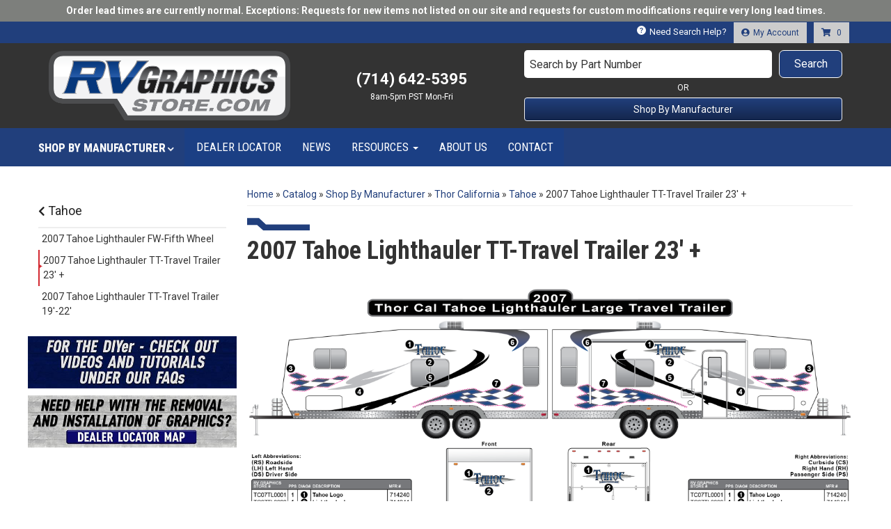

--- FILE ---
content_type: text/html; charset=utf-8
request_url: https://rvgraphicsstore.com/c-1390379-shop-by-manufacturer-thor-california-tahoe-2007-tahoe-lighthauler-tt-travel-trailer-23.html
body_size: 65220
content:
<!DOCTYPE html>
<head>

<!-- Google Tag Manager -->
<script>(function(w,d,s,l,i){w[l]=w[l]||[];w[l].push({'gtm.start':
new Date().getTime(),event:'gtm.js'});var f=d.getElementsByTagName(s)[0],
j=d.createElement(s),dl=l!='dataLayer'?'&l='+l:'';j.async=true;j.src=
'https://www.googletagmanager.com/gtm.js?id='+i+dl;f.parentNode.insertBefore(j,f);
})(window,document,'script','dataLayer','GTM-5SF5K64');</script>
 <!-- End Google Tag Manager -->

    <!-- WSM Template : Name and ID : Default (ID: 6350) -->
        <meta charset="utf-8"><script type="text/javascript">(window.NREUM||(NREUM={})).init={privacy:{cookies_enabled:true},ajax:{deny_list:["bam.nr-data.net"]},feature_flags:["soft_nav"],distributed_tracing:{enabled:true}};(window.NREUM||(NREUM={})).loader_config={agentID:"1103356793",accountID:"3906469",trustKey:"3906469",xpid:"Vw8HV1JVARABVFVSBwgBVlYH",licenseKey:"NRJS-5114e709e7357dfdb01",applicationID:"1040096026",browserID:"1103356793"};;/*! For license information please see nr-loader-spa-1.308.0.min.js.LICENSE.txt */
(()=>{var e,t,r={384:(e,t,r)=>{"use strict";r.d(t,{NT:()=>a,US:()=>u,Zm:()=>o,bQ:()=>d,dV:()=>c,pV:()=>l});var n=r(6154),i=r(1863),s=r(1910);const a={beacon:"bam.nr-data.net",errorBeacon:"bam.nr-data.net"};function o(){return n.gm.NREUM||(n.gm.NREUM={}),void 0===n.gm.newrelic&&(n.gm.newrelic=n.gm.NREUM),n.gm.NREUM}function c(){let e=o();return e.o||(e.o={ST:n.gm.setTimeout,SI:n.gm.setImmediate||n.gm.setInterval,CT:n.gm.clearTimeout,XHR:n.gm.XMLHttpRequest,REQ:n.gm.Request,EV:n.gm.Event,PR:n.gm.Promise,MO:n.gm.MutationObserver,FETCH:n.gm.fetch,WS:n.gm.WebSocket},(0,s.i)(...Object.values(e.o))),e}function d(e,t){let r=o();r.initializedAgents??={},t.initializedAt={ms:(0,i.t)(),date:new Date},r.initializedAgents[e]=t}function u(e,t){o()[e]=t}function l(){return function(){let e=o();const t=e.info||{};e.info={beacon:a.beacon,errorBeacon:a.errorBeacon,...t}}(),function(){let e=o();const t=e.init||{};e.init={...t}}(),c(),function(){let e=o();const t=e.loader_config||{};e.loader_config={...t}}(),o()}},782:(e,t,r)=>{"use strict";r.d(t,{T:()=>n});const n=r(860).K7.pageViewTiming},860:(e,t,r)=>{"use strict";r.d(t,{$J:()=>u,K7:()=>c,P3:()=>d,XX:()=>i,Yy:()=>o,df:()=>s,qY:()=>n,v4:()=>a});const n="events",i="jserrors",s="browser/blobs",a="rum",o="browser/logs",c={ajax:"ajax",genericEvents:"generic_events",jserrors:i,logging:"logging",metrics:"metrics",pageAction:"page_action",pageViewEvent:"page_view_event",pageViewTiming:"page_view_timing",sessionReplay:"session_replay",sessionTrace:"session_trace",softNav:"soft_navigations",spa:"spa"},d={[c.pageViewEvent]:1,[c.pageViewTiming]:2,[c.metrics]:3,[c.jserrors]:4,[c.spa]:5,[c.ajax]:6,[c.sessionTrace]:7,[c.softNav]:8,[c.sessionReplay]:9,[c.logging]:10,[c.genericEvents]:11},u={[c.pageViewEvent]:a,[c.pageViewTiming]:n,[c.ajax]:n,[c.spa]:n,[c.softNav]:n,[c.metrics]:i,[c.jserrors]:i,[c.sessionTrace]:s,[c.sessionReplay]:s,[c.logging]:o,[c.genericEvents]:"ins"}},944:(e,t,r)=>{"use strict";r.d(t,{R:()=>i});var n=r(3241);function i(e,t){"function"==typeof console.debug&&(console.debug("New Relic Warning: https://github.com/newrelic/newrelic-browser-agent/blob/main/docs/warning-codes.md#".concat(e),t),(0,n.W)({agentIdentifier:null,drained:null,type:"data",name:"warn",feature:"warn",data:{code:e,secondary:t}}))}},993:(e,t,r)=>{"use strict";r.d(t,{A$:()=>s,ET:()=>a,TZ:()=>o,p_:()=>i});var n=r(860);const i={ERROR:"ERROR",WARN:"WARN",INFO:"INFO",DEBUG:"DEBUG",TRACE:"TRACE"},s={OFF:0,ERROR:1,WARN:2,INFO:3,DEBUG:4,TRACE:5},a="log",o=n.K7.logging},1541:(e,t,r)=>{"use strict";r.d(t,{U:()=>i,f:()=>n});const n={MFE:"MFE",BA:"BA"};function i(e,t){if(2!==t?.harvestEndpointVersion)return{};const r=t.agentRef.runtime.appMetadata.agents[0].entityGuid;return e?{"source.id":e.id,"source.name":e.name,"source.type":e.type,"parent.id":e.parent?.id||r,"parent.type":e.parent?.type||n.BA}:{"entity.guid":r,appId:t.agentRef.info.applicationID}}},1687:(e,t,r)=>{"use strict";r.d(t,{Ak:()=>d,Ze:()=>h,x3:()=>u});var n=r(3241),i=r(7836),s=r(3606),a=r(860),o=r(2646);const c={};function d(e,t){const r={staged:!1,priority:a.P3[t]||0};l(e),c[e].get(t)||c[e].set(t,r)}function u(e,t){e&&c[e]&&(c[e].get(t)&&c[e].delete(t),p(e,t,!1),c[e].size&&f(e))}function l(e){if(!e)throw new Error("agentIdentifier required");c[e]||(c[e]=new Map)}function h(e="",t="feature",r=!1){if(l(e),!e||!c[e].get(t)||r)return p(e,t);c[e].get(t).staged=!0,f(e)}function f(e){const t=Array.from(c[e]);t.every(([e,t])=>t.staged)&&(t.sort((e,t)=>e[1].priority-t[1].priority),t.forEach(([t])=>{c[e].delete(t),p(e,t)}))}function p(e,t,r=!0){const a=e?i.ee.get(e):i.ee,c=s.i.handlers;if(!a.aborted&&a.backlog&&c){if((0,n.W)({agentIdentifier:e,type:"lifecycle",name:"drain",feature:t}),r){const e=a.backlog[t],r=c[t];if(r){for(let t=0;e&&t<e.length;++t)g(e[t],r);Object.entries(r).forEach(([e,t])=>{Object.values(t||{}).forEach(t=>{t[0]?.on&&t[0]?.context()instanceof o.y&&t[0].on(e,t[1])})})}}a.isolatedBacklog||delete c[t],a.backlog[t]=null,a.emit("drain-"+t,[])}}function g(e,t){var r=e[1];Object.values(t[r]||{}).forEach(t=>{var r=e[0];if(t[0]===r){var n=t[1],i=e[3],s=e[2];n.apply(i,s)}})}},1738:(e,t,r)=>{"use strict";r.d(t,{U:()=>f,Y:()=>h});var n=r(3241),i=r(9908),s=r(1863),a=r(944),o=r(5701),c=r(3969),d=r(8362),u=r(860),l=r(4261);function h(e,t,r,s){const h=s||r;!h||h[e]&&h[e]!==d.d.prototype[e]||(h[e]=function(){(0,i.p)(c.xV,["API/"+e+"/called"],void 0,u.K7.metrics,r.ee),(0,n.W)({agentIdentifier:r.agentIdentifier,drained:!!o.B?.[r.agentIdentifier],type:"data",name:"api",feature:l.Pl+e,data:{}});try{return t.apply(this,arguments)}catch(e){(0,a.R)(23,e)}})}function f(e,t,r,n,a){const o=e.info;null===r?delete o.jsAttributes[t]:o.jsAttributes[t]=r,(a||null===r)&&(0,i.p)(l.Pl+n,[(0,s.t)(),t,r],void 0,"session",e.ee)}},1741:(e,t,r)=>{"use strict";r.d(t,{W:()=>s});var n=r(944),i=r(4261);class s{#e(e,...t){if(this[e]!==s.prototype[e])return this[e](...t);(0,n.R)(35,e)}addPageAction(e,t){return this.#e(i.hG,e,t)}register(e){return this.#e(i.eY,e)}recordCustomEvent(e,t){return this.#e(i.fF,e,t)}setPageViewName(e,t){return this.#e(i.Fw,e,t)}setCustomAttribute(e,t,r){return this.#e(i.cD,e,t,r)}noticeError(e,t){return this.#e(i.o5,e,t)}setUserId(e,t=!1){return this.#e(i.Dl,e,t)}setApplicationVersion(e){return this.#e(i.nb,e)}setErrorHandler(e){return this.#e(i.bt,e)}addRelease(e,t){return this.#e(i.k6,e,t)}log(e,t){return this.#e(i.$9,e,t)}start(){return this.#e(i.d3)}finished(e){return this.#e(i.BL,e)}recordReplay(){return this.#e(i.CH)}pauseReplay(){return this.#e(i.Tb)}addToTrace(e){return this.#e(i.U2,e)}setCurrentRouteName(e){return this.#e(i.PA,e)}interaction(e){return this.#e(i.dT,e)}wrapLogger(e,t,r){return this.#e(i.Wb,e,t,r)}measure(e,t){return this.#e(i.V1,e,t)}consent(e){return this.#e(i.Pv,e)}}},1863:(e,t,r)=>{"use strict";function n(){return Math.floor(performance.now())}r.d(t,{t:()=>n})},1910:(e,t,r)=>{"use strict";r.d(t,{i:()=>s});var n=r(944);const i=new Map;function s(...e){return e.every(e=>{if(i.has(e))return i.get(e);const t="function"==typeof e?e.toString():"",r=t.includes("[native code]"),s=t.includes("nrWrapper");return r||s||(0,n.R)(64,e?.name||t),i.set(e,r),r})}},2555:(e,t,r)=>{"use strict";r.d(t,{D:()=>o,f:()=>a});var n=r(384),i=r(8122);const s={beacon:n.NT.beacon,errorBeacon:n.NT.errorBeacon,licenseKey:void 0,applicationID:void 0,sa:void 0,queueTime:void 0,applicationTime:void 0,ttGuid:void 0,user:void 0,account:void 0,product:void 0,extra:void 0,jsAttributes:{},userAttributes:void 0,atts:void 0,transactionName:void 0,tNamePlain:void 0};function a(e){try{return!!e.licenseKey&&!!e.errorBeacon&&!!e.applicationID}catch(e){return!1}}const o=e=>(0,i.a)(e,s)},2614:(e,t,r)=>{"use strict";r.d(t,{BB:()=>a,H3:()=>n,g:()=>d,iL:()=>c,tS:()=>o,uh:()=>i,wk:()=>s});const n="NRBA",i="SESSION",s=144e5,a=18e5,o={STARTED:"session-started",PAUSE:"session-pause",RESET:"session-reset",RESUME:"session-resume",UPDATE:"session-update"},c={SAME_TAB:"same-tab",CROSS_TAB:"cross-tab"},d={OFF:0,FULL:1,ERROR:2}},2646:(e,t,r)=>{"use strict";r.d(t,{y:()=>n});class n{constructor(e){this.contextId=e}}},2843:(e,t,r)=>{"use strict";r.d(t,{G:()=>s,u:()=>i});var n=r(3878);function i(e,t=!1,r,i){(0,n.DD)("visibilitychange",function(){if(t)return void("hidden"===document.visibilityState&&e());e(document.visibilityState)},r,i)}function s(e,t,r){(0,n.sp)("pagehide",e,t,r)}},3241:(e,t,r)=>{"use strict";r.d(t,{W:()=>s});var n=r(6154);const i="newrelic";function s(e={}){try{n.gm.dispatchEvent(new CustomEvent(i,{detail:e}))}catch(e){}}},3304:(e,t,r)=>{"use strict";r.d(t,{A:()=>s});var n=r(7836);const i=()=>{const e=new WeakSet;return(t,r)=>{if("object"==typeof r&&null!==r){if(e.has(r))return;e.add(r)}return r}};function s(e){try{return JSON.stringify(e,i())??""}catch(e){try{n.ee.emit("internal-error",[e])}catch(e){}return""}}},3333:(e,t,r)=>{"use strict";r.d(t,{$v:()=>u,TZ:()=>n,Xh:()=>c,Zp:()=>i,kd:()=>d,mq:()=>o,nf:()=>a,qN:()=>s});const n=r(860).K7.genericEvents,i=["auxclick","click","copy","keydown","paste","scrollend"],s=["focus","blur"],a=4,o=1e3,c=2e3,d=["PageAction","UserAction","BrowserPerformance"],u={RESOURCES:"experimental.resources",REGISTER:"register"}},3434:(e,t,r)=>{"use strict";r.d(t,{Jt:()=>s,YM:()=>d});var n=r(7836),i=r(5607);const s="nr@original:".concat(i.W),a=50;var o=Object.prototype.hasOwnProperty,c=!1;function d(e,t){return e||(e=n.ee),r.inPlace=function(e,t,n,i,s){n||(n="");const a="-"===n.charAt(0);for(let o=0;o<t.length;o++){const c=t[o],d=e[c];l(d)||(e[c]=r(d,a?c+n:n,i,c,s))}},r.flag=s,r;function r(t,r,n,c,d){return l(t)?t:(r||(r=""),nrWrapper[s]=t,function(e,t,r){if(Object.defineProperty&&Object.keys)try{return Object.keys(e).forEach(function(r){Object.defineProperty(t,r,{get:function(){return e[r]},set:function(t){return e[r]=t,t}})}),t}catch(e){u([e],r)}for(var n in e)o.call(e,n)&&(t[n]=e[n])}(t,nrWrapper,e),nrWrapper);function nrWrapper(){var s,o,l,h;let f;try{o=this,s=[...arguments],l="function"==typeof n?n(s,o):n||{}}catch(t){u([t,"",[s,o,c],l],e)}i(r+"start",[s,o,c],l,d);const p=performance.now();let g;try{return h=t.apply(o,s),g=performance.now(),h}catch(e){throw g=performance.now(),i(r+"err",[s,o,e],l,d),f=e,f}finally{const e=g-p,t={start:p,end:g,duration:e,isLongTask:e>=a,methodName:c,thrownError:f};t.isLongTask&&i("long-task",[t,o],l,d),i(r+"end",[s,o,h],l,d)}}}function i(r,n,i,s){if(!c||t){var a=c;c=!0;try{e.emit(r,n,i,t,s)}catch(t){u([t,r,n,i],e)}c=a}}}function u(e,t){t||(t=n.ee);try{t.emit("internal-error",e)}catch(e){}}function l(e){return!(e&&"function"==typeof e&&e.apply&&!e[s])}},3606:(e,t,r)=>{"use strict";r.d(t,{i:()=>s});var n=r(9908);s.on=a;var i=s.handlers={};function s(e,t,r,s){a(s||n.d,i,e,t,r)}function a(e,t,r,i,s){s||(s="feature"),e||(e=n.d);var a=t[s]=t[s]||{};(a[r]=a[r]||[]).push([e,i])}},3738:(e,t,r)=>{"use strict";r.d(t,{He:()=>i,Kp:()=>o,Lc:()=>d,Rz:()=>u,TZ:()=>n,bD:()=>s,d3:()=>a,jx:()=>l,sl:()=>h,uP:()=>c});const n=r(860).K7.sessionTrace,i="bstResource",s="resource",a="-start",o="-end",c="fn"+a,d="fn"+o,u="pushState",l=1e3,h=3e4},3785:(e,t,r)=>{"use strict";r.d(t,{R:()=>c,b:()=>d});var n=r(9908),i=r(1863),s=r(860),a=r(3969),o=r(993);function c(e,t,r={},c=o.p_.INFO,d=!0,u,l=(0,i.t)()){(0,n.p)(a.xV,["API/logging/".concat(c.toLowerCase(),"/called")],void 0,s.K7.metrics,e),(0,n.p)(o.ET,[l,t,r,c,d,u],void 0,s.K7.logging,e)}function d(e){return"string"==typeof e&&Object.values(o.p_).some(t=>t===e.toUpperCase().trim())}},3878:(e,t,r)=>{"use strict";function n(e,t){return{capture:e,passive:!1,signal:t}}function i(e,t,r=!1,i){window.addEventListener(e,t,n(r,i))}function s(e,t,r=!1,i){document.addEventListener(e,t,n(r,i))}r.d(t,{DD:()=>s,jT:()=>n,sp:()=>i})},3962:(e,t,r)=>{"use strict";r.d(t,{AM:()=>a,O2:()=>l,OV:()=>s,Qu:()=>h,TZ:()=>c,ih:()=>f,pP:()=>o,t1:()=>u,tC:()=>i,wD:()=>d});var n=r(860);const i=["click","keydown","submit"],s="popstate",a="api",o="initialPageLoad",c=n.K7.softNav,d=5e3,u=500,l={INITIAL_PAGE_LOAD:"",ROUTE_CHANGE:1,UNSPECIFIED:2},h={INTERACTION:1,AJAX:2,CUSTOM_END:3,CUSTOM_TRACER:4},f={IP:"in progress",PF:"pending finish",FIN:"finished",CAN:"cancelled"}},3969:(e,t,r)=>{"use strict";r.d(t,{TZ:()=>n,XG:()=>o,rs:()=>i,xV:()=>a,z_:()=>s});const n=r(860).K7.metrics,i="sm",s="cm",a="storeSupportabilityMetrics",o="storeEventMetrics"},4234:(e,t,r)=>{"use strict";r.d(t,{W:()=>s});var n=r(7836),i=r(1687);class s{constructor(e,t){this.agentIdentifier=e,this.ee=n.ee.get(e),this.featureName=t,this.blocked=!1}deregisterDrain(){(0,i.x3)(this.agentIdentifier,this.featureName)}}},4261:(e,t,r)=>{"use strict";r.d(t,{$9:()=>u,BL:()=>c,CH:()=>p,Dl:()=>R,Fw:()=>w,PA:()=>v,Pl:()=>n,Pv:()=>A,Tb:()=>h,U2:()=>a,V1:()=>E,Wb:()=>T,bt:()=>y,cD:()=>b,d3:()=>x,dT:()=>d,eY:()=>g,fF:()=>f,hG:()=>s,hw:()=>i,k6:()=>o,nb:()=>m,o5:()=>l});const n="api-",i=n+"ixn-",s="addPageAction",a="addToTrace",o="addRelease",c="finished",d="interaction",u="log",l="noticeError",h="pauseReplay",f="recordCustomEvent",p="recordReplay",g="register",m="setApplicationVersion",v="setCurrentRouteName",b="setCustomAttribute",y="setErrorHandler",w="setPageViewName",R="setUserId",x="start",T="wrapLogger",E="measure",A="consent"},5205:(e,t,r)=>{"use strict";r.d(t,{j:()=>S});var n=r(384),i=r(1741);var s=r(2555),a=r(3333);const o=e=>{if(!e||"string"!=typeof e)return!1;try{document.createDocumentFragment().querySelector(e)}catch{return!1}return!0};var c=r(2614),d=r(944),u=r(8122);const l="[data-nr-mask]",h=e=>(0,u.a)(e,(()=>{const e={feature_flags:[],experimental:{allow_registered_children:!1,resources:!1},mask_selector:"*",block_selector:"[data-nr-block]",mask_input_options:{color:!1,date:!1,"datetime-local":!1,email:!1,month:!1,number:!1,range:!1,search:!1,tel:!1,text:!1,time:!1,url:!1,week:!1,textarea:!1,select:!1,password:!0}};return{ajax:{deny_list:void 0,block_internal:!0,enabled:!0,autoStart:!0},api:{get allow_registered_children(){return e.feature_flags.includes(a.$v.REGISTER)||e.experimental.allow_registered_children},set allow_registered_children(t){e.experimental.allow_registered_children=t},duplicate_registered_data:!1},browser_consent_mode:{enabled:!1},distributed_tracing:{enabled:void 0,exclude_newrelic_header:void 0,cors_use_newrelic_header:void 0,cors_use_tracecontext_headers:void 0,allowed_origins:void 0},get feature_flags(){return e.feature_flags},set feature_flags(t){e.feature_flags=t},generic_events:{enabled:!0,autoStart:!0},harvest:{interval:30},jserrors:{enabled:!0,autoStart:!0},logging:{enabled:!0,autoStart:!0},metrics:{enabled:!0,autoStart:!0},obfuscate:void 0,page_action:{enabled:!0},page_view_event:{enabled:!0,autoStart:!0},page_view_timing:{enabled:!0,autoStart:!0},performance:{capture_marks:!1,capture_measures:!1,capture_detail:!0,resources:{get enabled(){return e.feature_flags.includes(a.$v.RESOURCES)||e.experimental.resources},set enabled(t){e.experimental.resources=t},asset_types:[],first_party_domains:[],ignore_newrelic:!0}},privacy:{cookies_enabled:!0},proxy:{assets:void 0,beacon:void 0},session:{expiresMs:c.wk,inactiveMs:c.BB},session_replay:{autoStart:!0,enabled:!1,preload:!1,sampling_rate:10,error_sampling_rate:100,collect_fonts:!1,inline_images:!1,fix_stylesheets:!0,mask_all_inputs:!0,get mask_text_selector(){return e.mask_selector},set mask_text_selector(t){o(t)?e.mask_selector="".concat(t,",").concat(l):""===t||null===t?e.mask_selector=l:(0,d.R)(5,t)},get block_class(){return"nr-block"},get ignore_class(){return"nr-ignore"},get mask_text_class(){return"nr-mask"},get block_selector(){return e.block_selector},set block_selector(t){o(t)?e.block_selector+=",".concat(t):""!==t&&(0,d.R)(6,t)},get mask_input_options(){return e.mask_input_options},set mask_input_options(t){t&&"object"==typeof t?e.mask_input_options={...t,password:!0}:(0,d.R)(7,t)}},session_trace:{enabled:!0,autoStart:!0},soft_navigations:{enabled:!0,autoStart:!0},spa:{enabled:!0,autoStart:!0},ssl:void 0,user_actions:{enabled:!0,elementAttributes:["id","className","tagName","type"]}}})());var f=r(6154),p=r(9324);let g=0;const m={buildEnv:p.F3,distMethod:p.Xs,version:p.xv,originTime:f.WN},v={consented:!1},b={appMetadata:{},get consented(){return this.session?.state?.consent||v.consented},set consented(e){v.consented=e},customTransaction:void 0,denyList:void 0,disabled:!1,harvester:void 0,isolatedBacklog:!1,isRecording:!1,loaderType:void 0,maxBytes:3e4,obfuscator:void 0,onerror:void 0,ptid:void 0,releaseIds:{},session:void 0,timeKeeper:void 0,registeredEntities:[],jsAttributesMetadata:{bytes:0},get harvestCount(){return++g}},y=e=>{const t=(0,u.a)(e,b),r=Object.keys(m).reduce((e,t)=>(e[t]={value:m[t],writable:!1,configurable:!0,enumerable:!0},e),{});return Object.defineProperties(t,r)};var w=r(5701);const R=e=>{const t=e.startsWith("http");e+="/",r.p=t?e:"https://"+e};var x=r(7836),T=r(3241);const E={accountID:void 0,trustKey:void 0,agentID:void 0,licenseKey:void 0,applicationID:void 0,xpid:void 0},A=e=>(0,u.a)(e,E),_=new Set;function S(e,t={},r,a){let{init:o,info:c,loader_config:d,runtime:u={},exposed:l=!0}=t;if(!c){const e=(0,n.pV)();o=e.init,c=e.info,d=e.loader_config}e.init=h(o||{}),e.loader_config=A(d||{}),c.jsAttributes??={},f.bv&&(c.jsAttributes.isWorker=!0),e.info=(0,s.D)(c);const p=e.init,g=[c.beacon,c.errorBeacon];_.has(e.agentIdentifier)||(p.proxy.assets&&(R(p.proxy.assets),g.push(p.proxy.assets)),p.proxy.beacon&&g.push(p.proxy.beacon),e.beacons=[...g],function(e){const t=(0,n.pV)();Object.getOwnPropertyNames(i.W.prototype).forEach(r=>{const n=i.W.prototype[r];if("function"!=typeof n||"constructor"===n)return;let s=t[r];e[r]&&!1!==e.exposed&&"micro-agent"!==e.runtime?.loaderType&&(t[r]=(...t)=>{const n=e[r](...t);return s?s(...t):n})})}(e),(0,n.US)("activatedFeatures",w.B)),u.denyList=[...p.ajax.deny_list||[],...p.ajax.block_internal?g:[]],u.ptid=e.agentIdentifier,u.loaderType=r,e.runtime=y(u),_.has(e.agentIdentifier)||(e.ee=x.ee.get(e.agentIdentifier),e.exposed=l,(0,T.W)({agentIdentifier:e.agentIdentifier,drained:!!w.B?.[e.agentIdentifier],type:"lifecycle",name:"initialize",feature:void 0,data:e.config})),_.add(e.agentIdentifier)}},5270:(e,t,r)=>{"use strict";r.d(t,{Aw:()=>a,SR:()=>s,rF:()=>o});var n=r(384),i=r(7767);function s(e){return!!(0,n.dV)().o.MO&&(0,i.V)(e)&&!0===e?.session_trace.enabled}function a(e){return!0===e?.session_replay.preload&&s(e)}function o(e,t){try{if("string"==typeof t?.type){if("password"===t.type.toLowerCase())return"*".repeat(e?.length||0);if(void 0!==t?.dataset?.nrUnmask||t?.classList?.contains("nr-unmask"))return e}}catch(e){}return"string"==typeof e?e.replace(/[\S]/g,"*"):"*".repeat(e?.length||0)}},5289:(e,t,r)=>{"use strict";r.d(t,{GG:()=>a,Qr:()=>c,sB:()=>o});var n=r(3878),i=r(6389);function s(){return"undefined"==typeof document||"complete"===document.readyState}function a(e,t){if(s())return e();const r=(0,i.J)(e),a=setInterval(()=>{s()&&(clearInterval(a),r())},500);(0,n.sp)("load",r,t)}function o(e){if(s())return e();(0,n.DD)("DOMContentLoaded",e)}function c(e){if(s())return e();(0,n.sp)("popstate",e)}},5607:(e,t,r)=>{"use strict";r.d(t,{W:()=>n});const n=(0,r(9566).bz)()},5701:(e,t,r)=>{"use strict";r.d(t,{B:()=>s,t:()=>a});var n=r(3241);const i=new Set,s={};function a(e,t){const r=t.agentIdentifier;s[r]??={},e&&"object"==typeof e&&(i.has(r)||(t.ee.emit("rumresp",[e]),s[r]=e,i.add(r),(0,n.W)({agentIdentifier:r,loaded:!0,drained:!0,type:"lifecycle",name:"load",feature:void 0,data:e})))}},6154:(e,t,r)=>{"use strict";r.d(t,{OF:()=>d,RI:()=>i,WN:()=>h,bv:()=>s,eN:()=>f,gm:()=>a,lR:()=>l,m:()=>c,mw:()=>o,sb:()=>u});var n=r(1863);const i="undefined"!=typeof window&&!!window.document,s="undefined"!=typeof WorkerGlobalScope&&("undefined"!=typeof self&&self instanceof WorkerGlobalScope&&self.navigator instanceof WorkerNavigator||"undefined"!=typeof globalThis&&globalThis instanceof WorkerGlobalScope&&globalThis.navigator instanceof WorkerNavigator),a=i?window:"undefined"!=typeof WorkerGlobalScope&&("undefined"!=typeof self&&self instanceof WorkerGlobalScope&&self||"undefined"!=typeof globalThis&&globalThis instanceof WorkerGlobalScope&&globalThis),o=Boolean("hidden"===a?.document?.visibilityState),c=""+a?.location,d=/iPad|iPhone|iPod/.test(a.navigator?.userAgent),u=d&&"undefined"==typeof SharedWorker,l=(()=>{const e=a.navigator?.userAgent?.match(/Firefox[/\s](\d+\.\d+)/);return Array.isArray(e)&&e.length>=2?+e[1]:0})(),h=Date.now()-(0,n.t)(),f=()=>"undefined"!=typeof PerformanceNavigationTiming&&a?.performance?.getEntriesByType("navigation")?.[0]?.responseStart},6344:(e,t,r)=>{"use strict";r.d(t,{BB:()=>u,Qb:()=>l,TZ:()=>i,Ug:()=>a,Vh:()=>s,_s:()=>o,bc:()=>d,yP:()=>c});var n=r(2614);const i=r(860).K7.sessionReplay,s="errorDuringReplay",a=.12,o={DomContentLoaded:0,Load:1,FullSnapshot:2,IncrementalSnapshot:3,Meta:4,Custom:5},c={[n.g.ERROR]:15e3,[n.g.FULL]:3e5,[n.g.OFF]:0},d={RESET:{message:"Session was reset",sm:"Reset"},IMPORT:{message:"Recorder failed to import",sm:"Import"},TOO_MANY:{message:"429: Too Many Requests",sm:"Too-Many"},TOO_BIG:{message:"Payload was too large",sm:"Too-Big"},CROSS_TAB:{message:"Session Entity was set to OFF on another tab",sm:"Cross-Tab"},ENTITLEMENTS:{message:"Session Replay is not allowed and will not be started",sm:"Entitlement"}},u=5e3,l={API:"api",RESUME:"resume",SWITCH_TO_FULL:"switchToFull",INITIALIZE:"initialize",PRELOAD:"preload"}},6389:(e,t,r)=>{"use strict";function n(e,t=500,r={}){const n=r?.leading||!1;let i;return(...r)=>{n&&void 0===i&&(e.apply(this,r),i=setTimeout(()=>{i=clearTimeout(i)},t)),n||(clearTimeout(i),i=setTimeout(()=>{e.apply(this,r)},t))}}function i(e){let t=!1;return(...r)=>{t||(t=!0,e.apply(this,r))}}r.d(t,{J:()=>i,s:()=>n})},6630:(e,t,r)=>{"use strict";r.d(t,{T:()=>n});const n=r(860).K7.pageViewEvent},6774:(e,t,r)=>{"use strict";r.d(t,{T:()=>n});const n=r(860).K7.jserrors},7295:(e,t,r)=>{"use strict";r.d(t,{Xv:()=>a,gX:()=>i,iW:()=>s});var n=[];function i(e){if(!e||s(e))return!1;if(0===n.length)return!0;if("*"===n[0].hostname)return!1;for(var t=0;t<n.length;t++){var r=n[t];if(r.hostname.test(e.hostname)&&r.pathname.test(e.pathname))return!1}return!0}function s(e){return void 0===e.hostname}function a(e){if(n=[],e&&e.length)for(var t=0;t<e.length;t++){let r=e[t];if(!r)continue;if("*"===r)return void(n=[{hostname:"*"}]);0===r.indexOf("http://")?r=r.substring(7):0===r.indexOf("https://")&&(r=r.substring(8));const i=r.indexOf("/");let s,a;i>0?(s=r.substring(0,i),a=r.substring(i)):(s=r,a="*");let[c]=s.split(":");n.push({hostname:o(c),pathname:o(a,!0)})}}function o(e,t=!1){const r=e.replace(/[.+?^${}()|[\]\\]/g,e=>"\\"+e).replace(/\*/g,".*?");return new RegExp((t?"^":"")+r+"$")}},7485:(e,t,r)=>{"use strict";r.d(t,{D:()=>i});var n=r(6154);function i(e){if(0===(e||"").indexOf("data:"))return{protocol:"data"};try{const t=new URL(e,location.href),r={port:t.port,hostname:t.hostname,pathname:t.pathname,search:t.search,protocol:t.protocol.slice(0,t.protocol.indexOf(":")),sameOrigin:t.protocol===n.gm?.location?.protocol&&t.host===n.gm?.location?.host};return r.port&&""!==r.port||("http:"===t.protocol&&(r.port="80"),"https:"===t.protocol&&(r.port="443")),r.pathname&&""!==r.pathname?r.pathname.startsWith("/")||(r.pathname="/".concat(r.pathname)):r.pathname="/",r}catch(e){return{}}}},7699:(e,t,r)=>{"use strict";r.d(t,{It:()=>s,KC:()=>o,No:()=>i,qh:()=>a});var n=r(860);const i=16e3,s=1e6,a="SESSION_ERROR",o={[n.K7.logging]:!0,[n.K7.genericEvents]:!1,[n.K7.jserrors]:!1,[n.K7.ajax]:!1}},7767:(e,t,r)=>{"use strict";r.d(t,{V:()=>i});var n=r(6154);const i=e=>n.RI&&!0===e?.privacy.cookies_enabled},7836:(e,t,r)=>{"use strict";r.d(t,{P:()=>o,ee:()=>c});var n=r(384),i=r(8990),s=r(2646),a=r(5607);const o="nr@context:".concat(a.W),c=function e(t,r){var n={},a={},u={},l=!1;try{l=16===r.length&&d.initializedAgents?.[r]?.runtime.isolatedBacklog}catch(e){}var h={on:p,addEventListener:p,removeEventListener:function(e,t){var r=n[e];if(!r)return;for(var i=0;i<r.length;i++)r[i]===t&&r.splice(i,1)},emit:function(e,r,n,i,s){!1!==s&&(s=!0);if(c.aborted&&!i)return;t&&s&&t.emit(e,r,n);var o=f(n);g(e).forEach(e=>{e.apply(o,r)});var d=v()[a[e]];d&&d.push([h,e,r,o]);return o},get:m,listeners:g,context:f,buffer:function(e,t){const r=v();if(t=t||"feature",h.aborted)return;Object.entries(e||{}).forEach(([e,n])=>{a[n]=t,t in r||(r[t]=[])})},abort:function(){h._aborted=!0,Object.keys(h.backlog).forEach(e=>{delete h.backlog[e]})},isBuffering:function(e){return!!v()[a[e]]},debugId:r,backlog:l?{}:t&&"object"==typeof t.backlog?t.backlog:{},isolatedBacklog:l};return Object.defineProperty(h,"aborted",{get:()=>{let e=h._aborted||!1;return e||(t&&(e=t.aborted),e)}}),h;function f(e){return e&&e instanceof s.y?e:e?(0,i.I)(e,o,()=>new s.y(o)):new s.y(o)}function p(e,t){n[e]=g(e).concat(t)}function g(e){return n[e]||[]}function m(t){return u[t]=u[t]||e(h,t)}function v(){return h.backlog}}(void 0,"globalEE"),d=(0,n.Zm)();d.ee||(d.ee=c)},8122:(e,t,r)=>{"use strict";r.d(t,{a:()=>i});var n=r(944);function i(e,t){try{if(!e||"object"!=typeof e)return(0,n.R)(3);if(!t||"object"!=typeof t)return(0,n.R)(4);const r=Object.create(Object.getPrototypeOf(t),Object.getOwnPropertyDescriptors(t)),s=0===Object.keys(r).length?e:r;for(let a in s)if(void 0!==e[a])try{if(null===e[a]){r[a]=null;continue}Array.isArray(e[a])&&Array.isArray(t[a])?r[a]=Array.from(new Set([...e[a],...t[a]])):"object"==typeof e[a]&&"object"==typeof t[a]?r[a]=i(e[a],t[a]):r[a]=e[a]}catch(e){r[a]||(0,n.R)(1,e)}return r}catch(e){(0,n.R)(2,e)}}},8139:(e,t,r)=>{"use strict";r.d(t,{u:()=>h});var n=r(7836),i=r(3434),s=r(8990),a=r(6154);const o={},c=a.gm.XMLHttpRequest,d="addEventListener",u="removeEventListener",l="nr@wrapped:".concat(n.P);function h(e){var t=function(e){return(e||n.ee).get("events")}(e);if(o[t.debugId]++)return t;o[t.debugId]=1;var r=(0,i.YM)(t,!0);function h(e){r.inPlace(e,[d,u],"-",p)}function p(e,t){return e[1]}return"getPrototypeOf"in Object&&(a.RI&&f(document,h),c&&f(c.prototype,h),f(a.gm,h)),t.on(d+"-start",function(e,t){var n=e[1];if(null!==n&&("function"==typeof n||"object"==typeof n)&&"newrelic"!==e[0]){var i=(0,s.I)(n,l,function(){var e={object:function(){if("function"!=typeof n.handleEvent)return;return n.handleEvent.apply(n,arguments)},function:n}[typeof n];return e?r(e,"fn-",null,e.name||"anonymous"):n});this.wrapped=e[1]=i}}),t.on(u+"-start",function(e){e[1]=this.wrapped||e[1]}),t}function f(e,t,...r){let n=e;for(;"object"==typeof n&&!Object.prototype.hasOwnProperty.call(n,d);)n=Object.getPrototypeOf(n);n&&t(n,...r)}},8362:(e,t,r)=>{"use strict";r.d(t,{d:()=>s});var n=r(9566),i=r(1741);class s extends i.W{agentIdentifier=(0,n.LA)(16)}},8374:(e,t,r)=>{r.nc=(()=>{try{return document?.currentScript?.nonce}catch(e){}return""})()},8990:(e,t,r)=>{"use strict";r.d(t,{I:()=>i});var n=Object.prototype.hasOwnProperty;function i(e,t,r){if(n.call(e,t))return e[t];var i=r();if(Object.defineProperty&&Object.keys)try{return Object.defineProperty(e,t,{value:i,writable:!0,enumerable:!1}),i}catch(e){}return e[t]=i,i}},9119:(e,t,r)=>{"use strict";r.d(t,{L:()=>s});var n=/([^?#]*)[^#]*(#[^?]*|$).*/,i=/([^?#]*)().*/;function s(e,t){return e?e.replace(t?n:i,"$1$2"):e}},9300:(e,t,r)=>{"use strict";r.d(t,{T:()=>n});const n=r(860).K7.ajax},9324:(e,t,r)=>{"use strict";r.d(t,{AJ:()=>a,F3:()=>i,Xs:()=>s,Yq:()=>o,xv:()=>n});const n="1.308.0",i="PROD",s="CDN",a="@newrelic/rrweb",o="1.0.1"},9566:(e,t,r)=>{"use strict";r.d(t,{LA:()=>o,ZF:()=>c,bz:()=>a,el:()=>d});var n=r(6154);const i="xxxxxxxx-xxxx-4xxx-yxxx-xxxxxxxxxxxx";function s(e,t){return e?15&e[t]:16*Math.random()|0}function a(){const e=n.gm?.crypto||n.gm?.msCrypto;let t,r=0;return e&&e.getRandomValues&&(t=e.getRandomValues(new Uint8Array(30))),i.split("").map(e=>"x"===e?s(t,r++).toString(16):"y"===e?(3&s()|8).toString(16):e).join("")}function o(e){const t=n.gm?.crypto||n.gm?.msCrypto;let r,i=0;t&&t.getRandomValues&&(r=t.getRandomValues(new Uint8Array(e)));const a=[];for(var o=0;o<e;o++)a.push(s(r,i++).toString(16));return a.join("")}function c(){return o(16)}function d(){return o(32)}},9908:(e,t,r)=>{"use strict";r.d(t,{d:()=>n,p:()=>i});var n=r(7836).ee.get("handle");function i(e,t,r,i,s){s?(s.buffer([e],i),s.emit(e,t,r)):(n.buffer([e],i),n.emit(e,t,r))}}},n={};function i(e){var t=n[e];if(void 0!==t)return t.exports;var s=n[e]={exports:{}};return r[e](s,s.exports,i),s.exports}i.m=r,i.d=(e,t)=>{for(var r in t)i.o(t,r)&&!i.o(e,r)&&Object.defineProperty(e,r,{enumerable:!0,get:t[r]})},i.f={},i.e=e=>Promise.all(Object.keys(i.f).reduce((t,r)=>(i.f[r](e,t),t),[])),i.u=e=>({212:"nr-spa-compressor",249:"nr-spa-recorder",478:"nr-spa"}[e]+"-1.308.0.min.js"),i.o=(e,t)=>Object.prototype.hasOwnProperty.call(e,t),e={},t="NRBA-1.308.0.PROD:",i.l=(r,n,s,a)=>{if(e[r])e[r].push(n);else{var o,c;if(void 0!==s)for(var d=document.getElementsByTagName("script"),u=0;u<d.length;u++){var l=d[u];if(l.getAttribute("src")==r||l.getAttribute("data-webpack")==t+s){o=l;break}}if(!o){c=!0;var h={478:"sha512-RSfSVnmHk59T/uIPbdSE0LPeqcEdF4/+XhfJdBuccH5rYMOEZDhFdtnh6X6nJk7hGpzHd9Ujhsy7lZEz/ORYCQ==",249:"sha512-ehJXhmntm85NSqW4MkhfQqmeKFulra3klDyY0OPDUE+sQ3GokHlPh1pmAzuNy//3j4ac6lzIbmXLvGQBMYmrkg==",212:"sha512-B9h4CR46ndKRgMBcK+j67uSR2RCnJfGefU+A7FrgR/k42ovXy5x/MAVFiSvFxuVeEk/pNLgvYGMp1cBSK/G6Fg=="};(o=document.createElement("script")).charset="utf-8",i.nc&&o.setAttribute("nonce",i.nc),o.setAttribute("data-webpack",t+s),o.src=r,0!==o.src.indexOf(window.location.origin+"/")&&(o.crossOrigin="anonymous"),h[a]&&(o.integrity=h[a])}e[r]=[n];var f=(t,n)=>{o.onerror=o.onload=null,clearTimeout(p);var i=e[r];if(delete e[r],o.parentNode&&o.parentNode.removeChild(o),i&&i.forEach(e=>e(n)),t)return t(n)},p=setTimeout(f.bind(null,void 0,{type:"timeout",target:o}),12e4);o.onerror=f.bind(null,o.onerror),o.onload=f.bind(null,o.onload),c&&document.head.appendChild(o)}},i.r=e=>{"undefined"!=typeof Symbol&&Symbol.toStringTag&&Object.defineProperty(e,Symbol.toStringTag,{value:"Module"}),Object.defineProperty(e,"__esModule",{value:!0})},i.p="https://js-agent.newrelic.com/",(()=>{var e={38:0,788:0};i.f.j=(t,r)=>{var n=i.o(e,t)?e[t]:void 0;if(0!==n)if(n)r.push(n[2]);else{var s=new Promise((r,i)=>n=e[t]=[r,i]);r.push(n[2]=s);var a=i.p+i.u(t),o=new Error;i.l(a,r=>{if(i.o(e,t)&&(0!==(n=e[t])&&(e[t]=void 0),n)){var s=r&&("load"===r.type?"missing":r.type),a=r&&r.target&&r.target.src;o.message="Loading chunk "+t+" failed: ("+s+": "+a+")",o.name="ChunkLoadError",o.type=s,o.request=a,n[1](o)}},"chunk-"+t,t)}};var t=(t,r)=>{var n,s,[a,o,c]=r,d=0;if(a.some(t=>0!==e[t])){for(n in o)i.o(o,n)&&(i.m[n]=o[n]);if(c)c(i)}for(t&&t(r);d<a.length;d++)s=a[d],i.o(e,s)&&e[s]&&e[s][0](),e[s]=0},r=self["webpackChunk:NRBA-1.308.0.PROD"]=self["webpackChunk:NRBA-1.308.0.PROD"]||[];r.forEach(t.bind(null,0)),r.push=t.bind(null,r.push.bind(r))})(),(()=>{"use strict";i(8374);var e=i(8362),t=i(860);const r=Object.values(t.K7);var n=i(5205);var s=i(9908),a=i(1863),o=i(4261),c=i(1738);var d=i(1687),u=i(4234),l=i(5289),h=i(6154),f=i(944),p=i(5270),g=i(7767),m=i(6389),v=i(7699);class b extends u.W{constructor(e,t){super(e.agentIdentifier,t),this.agentRef=e,this.abortHandler=void 0,this.featAggregate=void 0,this.loadedSuccessfully=void 0,this.onAggregateImported=new Promise(e=>{this.loadedSuccessfully=e}),this.deferred=Promise.resolve(),!1===e.init[this.featureName].autoStart?this.deferred=new Promise((t,r)=>{this.ee.on("manual-start-all",(0,m.J)(()=>{(0,d.Ak)(e.agentIdentifier,this.featureName),t()}))}):(0,d.Ak)(e.agentIdentifier,t)}importAggregator(e,t,r={}){if(this.featAggregate)return;const n=async()=>{let n;await this.deferred;try{if((0,g.V)(e.init)){const{setupAgentSession:t}=await i.e(478).then(i.bind(i,8766));n=t(e)}}catch(e){(0,f.R)(20,e),this.ee.emit("internal-error",[e]),(0,s.p)(v.qh,[e],void 0,this.featureName,this.ee)}try{if(!this.#t(this.featureName,n,e.init))return(0,d.Ze)(this.agentIdentifier,this.featureName),void this.loadedSuccessfully(!1);const{Aggregate:i}=await t();this.featAggregate=new i(e,r),e.runtime.harvester.initializedAggregates.push(this.featAggregate),this.loadedSuccessfully(!0)}catch(e){(0,f.R)(34,e),this.abortHandler?.(),(0,d.Ze)(this.agentIdentifier,this.featureName,!0),this.loadedSuccessfully(!1),this.ee&&this.ee.abort()}};h.RI?(0,l.GG)(()=>n(),!0):n()}#t(e,r,n){if(this.blocked)return!1;switch(e){case t.K7.sessionReplay:return(0,p.SR)(n)&&!!r;case t.K7.sessionTrace:return!!r;default:return!0}}}var y=i(6630),w=i(2614),R=i(3241);class x extends b{static featureName=y.T;constructor(e){var t;super(e,y.T),this.setupInspectionEvents(e.agentIdentifier),t=e,(0,c.Y)(o.Fw,function(e,r){"string"==typeof e&&("/"!==e.charAt(0)&&(e="/"+e),t.runtime.customTransaction=(r||"http://custom.transaction")+e,(0,s.p)(o.Pl+o.Fw,[(0,a.t)()],void 0,void 0,t.ee))},t),this.importAggregator(e,()=>i.e(478).then(i.bind(i,2467)))}setupInspectionEvents(e){const t=(t,r)=>{t&&(0,R.W)({agentIdentifier:e,timeStamp:t.timeStamp,loaded:"complete"===t.target.readyState,type:"window",name:r,data:t.target.location+""})};(0,l.sB)(e=>{t(e,"DOMContentLoaded")}),(0,l.GG)(e=>{t(e,"load")}),(0,l.Qr)(e=>{t(e,"navigate")}),this.ee.on(w.tS.UPDATE,(t,r)=>{(0,R.W)({agentIdentifier:e,type:"lifecycle",name:"session",data:r})})}}var T=i(384);class E extends e.d{constructor(e){var t;(super(),h.gm)?(this.features={},(0,T.bQ)(this.agentIdentifier,this),this.desiredFeatures=new Set(e.features||[]),this.desiredFeatures.add(x),(0,n.j)(this,e,e.loaderType||"agent"),t=this,(0,c.Y)(o.cD,function(e,r,n=!1){if("string"==typeof e){if(["string","number","boolean"].includes(typeof r)||null===r)return(0,c.U)(t,e,r,o.cD,n);(0,f.R)(40,typeof r)}else(0,f.R)(39,typeof e)},t),function(e){(0,c.Y)(o.Dl,function(t,r=!1){if("string"!=typeof t&&null!==t)return void(0,f.R)(41,typeof t);const n=e.info.jsAttributes["enduser.id"];r&&null!=n&&n!==t?(0,s.p)(o.Pl+"setUserIdAndResetSession",[t],void 0,"session",e.ee):(0,c.U)(e,"enduser.id",t,o.Dl,!0)},e)}(this),function(e){(0,c.Y)(o.nb,function(t){if("string"==typeof t||null===t)return(0,c.U)(e,"application.version",t,o.nb,!1);(0,f.R)(42,typeof t)},e)}(this),function(e){(0,c.Y)(o.d3,function(){e.ee.emit("manual-start-all")},e)}(this),function(e){(0,c.Y)(o.Pv,function(t=!0){if("boolean"==typeof t){if((0,s.p)(o.Pl+o.Pv,[t],void 0,"session",e.ee),e.runtime.consented=t,t){const t=e.features.page_view_event;t.onAggregateImported.then(e=>{const r=t.featAggregate;e&&!r.sentRum&&r.sendRum()})}}else(0,f.R)(65,typeof t)},e)}(this),this.run()):(0,f.R)(21)}get config(){return{info:this.info,init:this.init,loader_config:this.loader_config,runtime:this.runtime}}get api(){return this}run(){try{const e=function(e){const t={};return r.forEach(r=>{t[r]=!!e[r]?.enabled}),t}(this.init),n=[...this.desiredFeatures];n.sort((e,r)=>t.P3[e.featureName]-t.P3[r.featureName]),n.forEach(r=>{if(!e[r.featureName]&&r.featureName!==t.K7.pageViewEvent)return;if(r.featureName===t.K7.spa)return void(0,f.R)(67);const n=function(e){switch(e){case t.K7.ajax:return[t.K7.jserrors];case t.K7.sessionTrace:return[t.K7.ajax,t.K7.pageViewEvent];case t.K7.sessionReplay:return[t.K7.sessionTrace];case t.K7.pageViewTiming:return[t.K7.pageViewEvent];default:return[]}}(r.featureName).filter(e=>!(e in this.features));n.length>0&&(0,f.R)(36,{targetFeature:r.featureName,missingDependencies:n}),this.features[r.featureName]=new r(this)})}catch(e){(0,f.R)(22,e);for(const e in this.features)this.features[e].abortHandler?.();const t=(0,T.Zm)();delete t.initializedAgents[this.agentIdentifier]?.features,delete this.sharedAggregator;return t.ee.get(this.agentIdentifier).abort(),!1}}}var A=i(2843),_=i(782);class S extends b{static featureName=_.T;constructor(e){super(e,_.T),h.RI&&((0,A.u)(()=>(0,s.p)("docHidden",[(0,a.t)()],void 0,_.T,this.ee),!0),(0,A.G)(()=>(0,s.p)("winPagehide",[(0,a.t)()],void 0,_.T,this.ee)),this.importAggregator(e,()=>i.e(478).then(i.bind(i,9917))))}}var O=i(3969);class I extends b{static featureName=O.TZ;constructor(e){super(e,O.TZ),h.RI&&document.addEventListener("securitypolicyviolation",e=>{(0,s.p)(O.xV,["Generic/CSPViolation/Detected"],void 0,this.featureName,this.ee)}),this.importAggregator(e,()=>i.e(478).then(i.bind(i,6555)))}}var N=i(6774),P=i(3878),k=i(3304);class D{constructor(e,t,r,n,i){this.name="UncaughtError",this.message="string"==typeof e?e:(0,k.A)(e),this.sourceURL=t,this.line=r,this.column=n,this.__newrelic=i}}function C(e){return M(e)?e:new D(void 0!==e?.message?e.message:e,e?.filename||e?.sourceURL,e?.lineno||e?.line,e?.colno||e?.col,e?.__newrelic,e?.cause)}function j(e){const t="Unhandled Promise Rejection: ";if(!e?.reason)return;if(M(e.reason)){try{e.reason.message.startsWith(t)||(e.reason.message=t+e.reason.message)}catch(e){}return C(e.reason)}const r=C(e.reason);return(r.message||"").startsWith(t)||(r.message=t+r.message),r}function L(e){if(e.error instanceof SyntaxError&&!/:\d+$/.test(e.error.stack?.trim())){const t=new D(e.message,e.filename,e.lineno,e.colno,e.error.__newrelic,e.cause);return t.name=SyntaxError.name,t}return M(e.error)?e.error:C(e)}function M(e){return e instanceof Error&&!!e.stack}function H(e,r,n,i,o=(0,a.t)()){"string"==typeof e&&(e=new Error(e)),(0,s.p)("err",[e,o,!1,r,n.runtime.isRecording,void 0,i],void 0,t.K7.jserrors,n.ee),(0,s.p)("uaErr",[],void 0,t.K7.genericEvents,n.ee)}var B=i(1541),K=i(993),W=i(3785);function U(e,{customAttributes:t={},level:r=K.p_.INFO}={},n,i,s=(0,a.t)()){(0,W.R)(n.ee,e,t,r,!1,i,s)}function F(e,r,n,i,c=(0,a.t)()){(0,s.p)(o.Pl+o.hG,[c,e,r,i],void 0,t.K7.genericEvents,n.ee)}function V(e,r,n,i,c=(0,a.t)()){const{start:d,end:u,customAttributes:l}=r||{},h={customAttributes:l||{}};if("object"!=typeof h.customAttributes||"string"!=typeof e||0===e.length)return void(0,f.R)(57);const p=(e,t)=>null==e?t:"number"==typeof e?e:e instanceof PerformanceMark?e.startTime:Number.NaN;if(h.start=p(d,0),h.end=p(u,c),Number.isNaN(h.start)||Number.isNaN(h.end))(0,f.R)(57);else{if(h.duration=h.end-h.start,!(h.duration<0))return(0,s.p)(o.Pl+o.V1,[h,e,i],void 0,t.K7.genericEvents,n.ee),h;(0,f.R)(58)}}function G(e,r={},n,i,c=(0,a.t)()){(0,s.p)(o.Pl+o.fF,[c,e,r,i],void 0,t.K7.genericEvents,n.ee)}function z(e){(0,c.Y)(o.eY,function(t){return Y(e,t)},e)}function Y(e,r,n){(0,f.R)(54,"newrelic.register"),r||={},r.type=B.f.MFE,r.licenseKey||=e.info.licenseKey,r.blocked=!1,r.parent=n||{},Array.isArray(r.tags)||(r.tags=[]);const i={};r.tags.forEach(e=>{"name"!==e&&"id"!==e&&(i["source.".concat(e)]=!0)}),r.isolated??=!0;let o=()=>{};const c=e.runtime.registeredEntities;if(!r.isolated){const e=c.find(({metadata:{target:{id:e}}})=>e===r.id&&!r.isolated);if(e)return e}const d=e=>{r.blocked=!0,o=e};function u(e){return"string"==typeof e&&!!e.trim()&&e.trim().length<501||"number"==typeof e}e.init.api.allow_registered_children||d((0,m.J)(()=>(0,f.R)(55))),u(r.id)&&u(r.name)||d((0,m.J)(()=>(0,f.R)(48,r)));const l={addPageAction:(t,n={})=>g(F,[t,{...i,...n},e],r),deregister:()=>{d((0,m.J)(()=>(0,f.R)(68)))},log:(t,n={})=>g(U,[t,{...n,customAttributes:{...i,...n.customAttributes||{}}},e],r),measure:(t,n={})=>g(V,[t,{...n,customAttributes:{...i,...n.customAttributes||{}}},e],r),noticeError:(t,n={})=>g(H,[t,{...i,...n},e],r),register:(t={})=>g(Y,[e,t],l.metadata.target),recordCustomEvent:(t,n={})=>g(G,[t,{...i,...n},e],r),setApplicationVersion:e=>p("application.version",e),setCustomAttribute:(e,t)=>p(e,t),setUserId:e=>p("enduser.id",e),metadata:{customAttributes:i,target:r}},h=()=>(r.blocked&&o(),r.blocked);h()||c.push(l);const p=(e,t)=>{h()||(i[e]=t)},g=(r,n,i)=>{if(h())return;const o=(0,a.t)();(0,s.p)(O.xV,["API/register/".concat(r.name,"/called")],void 0,t.K7.metrics,e.ee);try{if(e.init.api.duplicate_registered_data&&"register"!==r.name){let e=n;if(n[1]instanceof Object){const t={"child.id":i.id,"child.type":i.type};e="customAttributes"in n[1]?[n[0],{...n[1],customAttributes:{...n[1].customAttributes,...t}},...n.slice(2)]:[n[0],{...n[1],...t},...n.slice(2)]}r(...e,void 0,o)}return r(...n,i,o)}catch(e){(0,f.R)(50,e)}};return l}class Z extends b{static featureName=N.T;constructor(e){var t;super(e,N.T),t=e,(0,c.Y)(o.o5,(e,r)=>H(e,r,t),t),function(e){(0,c.Y)(o.bt,function(t){e.runtime.onerror=t},e)}(e),function(e){let t=0;(0,c.Y)(o.k6,function(e,r){++t>10||(this.runtime.releaseIds[e.slice(-200)]=(""+r).slice(-200))},e)}(e),z(e);try{this.removeOnAbort=new AbortController}catch(e){}this.ee.on("internal-error",(t,r)=>{this.abortHandler&&(0,s.p)("ierr",[C(t),(0,a.t)(),!0,{},e.runtime.isRecording,r],void 0,this.featureName,this.ee)}),h.gm.addEventListener("unhandledrejection",t=>{this.abortHandler&&(0,s.p)("err",[j(t),(0,a.t)(),!1,{unhandledPromiseRejection:1},e.runtime.isRecording],void 0,this.featureName,this.ee)},(0,P.jT)(!1,this.removeOnAbort?.signal)),h.gm.addEventListener("error",t=>{this.abortHandler&&(0,s.p)("err",[L(t),(0,a.t)(),!1,{},e.runtime.isRecording],void 0,this.featureName,this.ee)},(0,P.jT)(!1,this.removeOnAbort?.signal)),this.abortHandler=this.#r,this.importAggregator(e,()=>i.e(478).then(i.bind(i,2176)))}#r(){this.removeOnAbort?.abort(),this.abortHandler=void 0}}var q=i(8990);let X=1;function J(e){const t=typeof e;return!e||"object"!==t&&"function"!==t?-1:e===h.gm?0:(0,q.I)(e,"nr@id",function(){return X++})}function Q(e){if("string"==typeof e&&e.length)return e.length;if("object"==typeof e){if("undefined"!=typeof ArrayBuffer&&e instanceof ArrayBuffer&&e.byteLength)return e.byteLength;if("undefined"!=typeof Blob&&e instanceof Blob&&e.size)return e.size;if(!("undefined"!=typeof FormData&&e instanceof FormData))try{return(0,k.A)(e).length}catch(e){return}}}var ee=i(8139),te=i(7836),re=i(3434);const ne={},ie=["open","send"];function se(e){var t=e||te.ee;const r=function(e){return(e||te.ee).get("xhr")}(t);if(void 0===h.gm.XMLHttpRequest)return r;if(ne[r.debugId]++)return r;ne[r.debugId]=1,(0,ee.u)(t);var n=(0,re.YM)(r),i=h.gm.XMLHttpRequest,s=h.gm.MutationObserver,a=h.gm.Promise,o=h.gm.setInterval,c="readystatechange",d=["onload","onerror","onabort","onloadstart","onloadend","onprogress","ontimeout"],u=[],l=h.gm.XMLHttpRequest=function(e){const t=new i(e),s=r.context(t);try{r.emit("new-xhr",[t],s),t.addEventListener(c,(a=s,function(){var e=this;e.readyState>3&&!a.resolved&&(a.resolved=!0,r.emit("xhr-resolved",[],e)),n.inPlace(e,d,"fn-",y)}),(0,P.jT)(!1))}catch(e){(0,f.R)(15,e);try{r.emit("internal-error",[e])}catch(e){}}var a;return t};function p(e,t){n.inPlace(t,["onreadystatechange"],"fn-",y)}if(function(e,t){for(var r in e)t[r]=e[r]}(i,l),l.prototype=i.prototype,n.inPlace(l.prototype,ie,"-xhr-",y),r.on("send-xhr-start",function(e,t){p(e,t),function(e){u.push(e),s&&(g?g.then(b):o?o(b):(m=-m,v.data=m))}(t)}),r.on("open-xhr-start",p),s){var g=a&&a.resolve();if(!o&&!a){var m=1,v=document.createTextNode(m);new s(b).observe(v,{characterData:!0})}}else t.on("fn-end",function(e){e[0]&&e[0].type===c||b()});function b(){for(var e=0;e<u.length;e++)p(0,u[e]);u.length&&(u=[])}function y(e,t){return t}return r}var ae="fetch-",oe=ae+"body-",ce=["arrayBuffer","blob","json","text","formData"],de=h.gm.Request,ue=h.gm.Response,le="prototype";const he={};function fe(e){const t=function(e){return(e||te.ee).get("fetch")}(e);if(!(de&&ue&&h.gm.fetch))return t;if(he[t.debugId]++)return t;function r(e,r,n){var i=e[r];"function"==typeof i&&(e[r]=function(){var e,r=[...arguments],s={};t.emit(n+"before-start",[r],s),s[te.P]&&s[te.P].dt&&(e=s[te.P].dt);var a=i.apply(this,r);return t.emit(n+"start",[r,e],a),a.then(function(e){return t.emit(n+"end",[null,e],a),e},function(e){throw t.emit(n+"end",[e],a),e})})}return he[t.debugId]=1,ce.forEach(e=>{r(de[le],e,oe),r(ue[le],e,oe)}),r(h.gm,"fetch",ae),t.on(ae+"end",function(e,r){var n=this;if(r){var i=r.headers.get("content-length");null!==i&&(n.rxSize=i),t.emit(ae+"done",[null,r],n)}else t.emit(ae+"done",[e],n)}),t}var pe=i(7485),ge=i(9566);class me{constructor(e){this.agentRef=e}generateTracePayload(e){const t=this.agentRef.loader_config;if(!this.shouldGenerateTrace(e)||!t)return null;var r=(t.accountID||"").toString()||null,n=(t.agentID||"").toString()||null,i=(t.trustKey||"").toString()||null;if(!r||!n)return null;var s=(0,ge.ZF)(),a=(0,ge.el)(),o=Date.now(),c={spanId:s,traceId:a,timestamp:o};return(e.sameOrigin||this.isAllowedOrigin(e)&&this.useTraceContextHeadersForCors())&&(c.traceContextParentHeader=this.generateTraceContextParentHeader(s,a),c.traceContextStateHeader=this.generateTraceContextStateHeader(s,o,r,n,i)),(e.sameOrigin&&!this.excludeNewrelicHeader()||!e.sameOrigin&&this.isAllowedOrigin(e)&&this.useNewrelicHeaderForCors())&&(c.newrelicHeader=this.generateTraceHeader(s,a,o,r,n,i)),c}generateTraceContextParentHeader(e,t){return"00-"+t+"-"+e+"-01"}generateTraceContextStateHeader(e,t,r,n,i){return i+"@nr=0-1-"+r+"-"+n+"-"+e+"----"+t}generateTraceHeader(e,t,r,n,i,s){if(!("function"==typeof h.gm?.btoa))return null;var a={v:[0,1],d:{ty:"Browser",ac:n,ap:i,id:e,tr:t,ti:r}};return s&&n!==s&&(a.d.tk=s),btoa((0,k.A)(a))}shouldGenerateTrace(e){return this.agentRef.init?.distributed_tracing?.enabled&&this.isAllowedOrigin(e)}isAllowedOrigin(e){var t=!1;const r=this.agentRef.init?.distributed_tracing;if(e.sameOrigin)t=!0;else if(r?.allowed_origins instanceof Array)for(var n=0;n<r.allowed_origins.length;n++){var i=(0,pe.D)(r.allowed_origins[n]);if(e.hostname===i.hostname&&e.protocol===i.protocol&&e.port===i.port){t=!0;break}}return t}excludeNewrelicHeader(){var e=this.agentRef.init?.distributed_tracing;return!!e&&!!e.exclude_newrelic_header}useNewrelicHeaderForCors(){var e=this.agentRef.init?.distributed_tracing;return!!e&&!1!==e.cors_use_newrelic_header}useTraceContextHeadersForCors(){var e=this.agentRef.init?.distributed_tracing;return!!e&&!!e.cors_use_tracecontext_headers}}var ve=i(9300),be=i(7295);function ye(e){return"string"==typeof e?e:e instanceof(0,T.dV)().o.REQ?e.url:h.gm?.URL&&e instanceof URL?e.href:void 0}var we=["load","error","abort","timeout"],Re=we.length,xe=(0,T.dV)().o.REQ,Te=(0,T.dV)().o.XHR;const Ee="X-NewRelic-App-Data";class Ae extends b{static featureName=ve.T;constructor(e){super(e,ve.T),this.dt=new me(e),this.handler=(e,t,r,n)=>(0,s.p)(e,t,r,n,this.ee);try{const e={xmlhttprequest:"xhr",fetch:"fetch",beacon:"beacon"};h.gm?.performance?.getEntriesByType("resource").forEach(r=>{if(r.initiatorType in e&&0!==r.responseStatus){const n={status:r.responseStatus},i={rxSize:r.transferSize,duration:Math.floor(r.duration),cbTime:0};_e(n,r.name),this.handler("xhr",[n,i,r.startTime,r.responseEnd,e[r.initiatorType]],void 0,t.K7.ajax)}})}catch(e){}fe(this.ee),se(this.ee),function(e,r,n,i){function o(e){var t=this;t.totalCbs=0,t.called=0,t.cbTime=0,t.end=T,t.ended=!1,t.xhrGuids={},t.lastSize=null,t.loadCaptureCalled=!1,t.params=this.params||{},t.metrics=this.metrics||{},t.latestLongtaskEnd=0,e.addEventListener("load",function(r){E(t,e)},(0,P.jT)(!1)),h.lR||e.addEventListener("progress",function(e){t.lastSize=e.loaded},(0,P.jT)(!1))}function c(e){this.params={method:e[0]},_e(this,e[1]),this.metrics={}}function d(t,r){e.loader_config.xpid&&this.sameOrigin&&r.setRequestHeader("X-NewRelic-ID",e.loader_config.xpid);var n=i.generateTracePayload(this.parsedOrigin);if(n){var s=!1;n.newrelicHeader&&(r.setRequestHeader("newrelic",n.newrelicHeader),s=!0),n.traceContextParentHeader&&(r.setRequestHeader("traceparent",n.traceContextParentHeader),n.traceContextStateHeader&&r.setRequestHeader("tracestate",n.traceContextStateHeader),s=!0),s&&(this.dt=n)}}function u(e,t){var n=this.metrics,i=e[0],s=this;if(n&&i){var o=Q(i);o&&(n.txSize=o)}this.startTime=(0,a.t)(),this.body=i,this.listener=function(e){try{"abort"!==e.type||s.loadCaptureCalled||(s.params.aborted=!0),("load"!==e.type||s.called===s.totalCbs&&(s.onloadCalled||"function"!=typeof t.onload)&&"function"==typeof s.end)&&s.end(t)}catch(e){try{r.emit("internal-error",[e])}catch(e){}}};for(var c=0;c<Re;c++)t.addEventListener(we[c],this.listener,(0,P.jT)(!1))}function l(e,t,r){this.cbTime+=e,t?this.onloadCalled=!0:this.called+=1,this.called!==this.totalCbs||!this.onloadCalled&&"function"==typeof r.onload||"function"!=typeof this.end||this.end(r)}function f(e,t){var r=""+J(e)+!!t;this.xhrGuids&&!this.xhrGuids[r]&&(this.xhrGuids[r]=!0,this.totalCbs+=1)}function p(e,t){var r=""+J(e)+!!t;this.xhrGuids&&this.xhrGuids[r]&&(delete this.xhrGuids[r],this.totalCbs-=1)}function g(){this.endTime=(0,a.t)()}function m(e,t){t instanceof Te&&"load"===e[0]&&r.emit("xhr-load-added",[e[1],e[2]],t)}function v(e,t){t instanceof Te&&"load"===e[0]&&r.emit("xhr-load-removed",[e[1],e[2]],t)}function b(e,t,r){t instanceof Te&&("onload"===r&&(this.onload=!0),("load"===(e[0]&&e[0].type)||this.onload)&&(this.xhrCbStart=(0,a.t)()))}function y(e,t){this.xhrCbStart&&r.emit("xhr-cb-time",[(0,a.t)()-this.xhrCbStart,this.onload,t],t)}function w(e){var t,r=e[1]||{};if("string"==typeof e[0]?0===(t=e[0]).length&&h.RI&&(t=""+h.gm.location.href):e[0]&&e[0].url?t=e[0].url:h.gm?.URL&&e[0]&&e[0]instanceof URL?t=e[0].href:"function"==typeof e[0].toString&&(t=e[0].toString()),"string"==typeof t&&0!==t.length){t&&(this.parsedOrigin=(0,pe.D)(t),this.sameOrigin=this.parsedOrigin.sameOrigin);var n=i.generateTracePayload(this.parsedOrigin);if(n&&(n.newrelicHeader||n.traceContextParentHeader))if(e[0]&&e[0].headers)o(e[0].headers,n)&&(this.dt=n);else{var s={};for(var a in r)s[a]=r[a];s.headers=new Headers(r.headers||{}),o(s.headers,n)&&(this.dt=n),e.length>1?e[1]=s:e.push(s)}}function o(e,t){var r=!1;return t.newrelicHeader&&(e.set("newrelic",t.newrelicHeader),r=!0),t.traceContextParentHeader&&(e.set("traceparent",t.traceContextParentHeader),t.traceContextStateHeader&&e.set("tracestate",t.traceContextStateHeader),r=!0),r}}function R(e,t){this.params={},this.metrics={},this.startTime=(0,a.t)(),this.dt=t,e.length>=1&&(this.target=e[0]),e.length>=2&&(this.opts=e[1]);var r=this.opts||{},n=this.target;_e(this,ye(n));var i=(""+(n&&n instanceof xe&&n.method||r.method||"GET")).toUpperCase();this.params.method=i,this.body=r.body,this.txSize=Q(r.body)||0}function x(e,r){if(this.endTime=(0,a.t)(),this.params||(this.params={}),(0,be.iW)(this.params))return;let i;this.params.status=r?r.status:0,"string"==typeof this.rxSize&&this.rxSize.length>0&&(i=+this.rxSize);const s={txSize:this.txSize,rxSize:i,duration:(0,a.t)()-this.startTime};n("xhr",[this.params,s,this.startTime,this.endTime,"fetch"],this,t.K7.ajax)}function T(e){const r=this.params,i=this.metrics;if(!this.ended){this.ended=!0;for(let t=0;t<Re;t++)e.removeEventListener(we[t],this.listener,!1);r.aborted||(0,be.iW)(r)||(i.duration=(0,a.t)()-this.startTime,this.loadCaptureCalled||4!==e.readyState?null==r.status&&(r.status=0):E(this,e),i.cbTime=this.cbTime,n("xhr",[r,i,this.startTime,this.endTime,"xhr"],this,t.K7.ajax))}}function E(e,n){e.params.status=n.status;var i=function(e,t){var r=e.responseType;return"json"===r&&null!==t?t:"arraybuffer"===r||"blob"===r||"json"===r?Q(e.response):"text"===r||""===r||void 0===r?Q(e.responseText):void 0}(n,e.lastSize);if(i&&(e.metrics.rxSize=i),e.sameOrigin&&n.getAllResponseHeaders().indexOf(Ee)>=0){var a=n.getResponseHeader(Ee);a&&((0,s.p)(O.rs,["Ajax/CrossApplicationTracing/Header/Seen"],void 0,t.K7.metrics,r),e.params.cat=a.split(", ").pop())}e.loadCaptureCalled=!0}r.on("new-xhr",o),r.on("open-xhr-start",c),r.on("open-xhr-end",d),r.on("send-xhr-start",u),r.on("xhr-cb-time",l),r.on("xhr-load-added",f),r.on("xhr-load-removed",p),r.on("xhr-resolved",g),r.on("addEventListener-end",m),r.on("removeEventListener-end",v),r.on("fn-end",y),r.on("fetch-before-start",w),r.on("fetch-start",R),r.on("fn-start",b),r.on("fetch-done",x)}(e,this.ee,this.handler,this.dt),this.importAggregator(e,()=>i.e(478).then(i.bind(i,3845)))}}function _e(e,t){var r=(0,pe.D)(t),n=e.params||e;n.hostname=r.hostname,n.port=r.port,n.protocol=r.protocol,n.host=r.hostname+":"+r.port,n.pathname=r.pathname,e.parsedOrigin=r,e.sameOrigin=r.sameOrigin}const Se={},Oe=["pushState","replaceState"];function Ie(e){const t=function(e){return(e||te.ee).get("history")}(e);return!h.RI||Se[t.debugId]++||(Se[t.debugId]=1,(0,re.YM)(t).inPlace(window.history,Oe,"-")),t}var Ne=i(3738);function Pe(e){(0,c.Y)(o.BL,function(r=Date.now()){const n=r-h.WN;n<0&&(0,f.R)(62,r),(0,s.p)(O.XG,[o.BL,{time:n}],void 0,t.K7.metrics,e.ee),e.addToTrace({name:o.BL,start:r,origin:"nr"}),(0,s.p)(o.Pl+o.hG,[n,o.BL],void 0,t.K7.genericEvents,e.ee)},e)}const{He:ke,bD:De,d3:Ce,Kp:je,TZ:Le,Lc:Me,uP:He,Rz:Be}=Ne;class Ke extends b{static featureName=Le;constructor(e){var r;super(e,Le),r=e,(0,c.Y)(o.U2,function(e){if(!(e&&"object"==typeof e&&e.name&&e.start))return;const n={n:e.name,s:e.start-h.WN,e:(e.end||e.start)-h.WN,o:e.origin||"",t:"api"};n.s<0||n.e<0||n.e<n.s?(0,f.R)(61,{start:n.s,end:n.e}):(0,s.p)("bstApi",[n],void 0,t.K7.sessionTrace,r.ee)},r),Pe(e);if(!(0,g.V)(e.init))return void this.deregisterDrain();const n=this.ee;let d;Ie(n),this.eventsEE=(0,ee.u)(n),this.eventsEE.on(He,function(e,t){this.bstStart=(0,a.t)()}),this.eventsEE.on(Me,function(e,r){(0,s.p)("bst",[e[0],r,this.bstStart,(0,a.t)()],void 0,t.K7.sessionTrace,n)}),n.on(Be+Ce,function(e){this.time=(0,a.t)(),this.startPath=location.pathname+location.hash}),n.on(Be+je,function(e){(0,s.p)("bstHist",[location.pathname+location.hash,this.startPath,this.time],void 0,t.K7.sessionTrace,n)});try{d=new PerformanceObserver(e=>{const r=e.getEntries();(0,s.p)(ke,[r],void 0,t.K7.sessionTrace,n)}),d.observe({type:De,buffered:!0})}catch(e){}this.importAggregator(e,()=>i.e(478).then(i.bind(i,6974)),{resourceObserver:d})}}var We=i(6344);class Ue extends b{static featureName=We.TZ;#n;recorder;constructor(e){var r;let n;super(e,We.TZ),r=e,(0,c.Y)(o.CH,function(){(0,s.p)(o.CH,[],void 0,t.K7.sessionReplay,r.ee)},r),function(e){(0,c.Y)(o.Tb,function(){(0,s.p)(o.Tb,[],void 0,t.K7.sessionReplay,e.ee)},e)}(e);try{n=JSON.parse(localStorage.getItem("".concat(w.H3,"_").concat(w.uh)))}catch(e){}(0,p.SR)(e.init)&&this.ee.on(o.CH,()=>this.#i()),this.#s(n)&&this.importRecorder().then(e=>{e.startRecording(We.Qb.PRELOAD,n?.sessionReplayMode)}),this.importAggregator(this.agentRef,()=>i.e(478).then(i.bind(i,6167)),this),this.ee.on("err",e=>{this.blocked||this.agentRef.runtime.isRecording&&(this.errorNoticed=!0,(0,s.p)(We.Vh,[e],void 0,this.featureName,this.ee))})}#s(e){return e&&(e.sessionReplayMode===w.g.FULL||e.sessionReplayMode===w.g.ERROR)||(0,p.Aw)(this.agentRef.init)}importRecorder(){return this.recorder?Promise.resolve(this.recorder):(this.#n??=Promise.all([i.e(478),i.e(249)]).then(i.bind(i,4866)).then(({Recorder:e})=>(this.recorder=new e(this),this.recorder)).catch(e=>{throw this.ee.emit("internal-error",[e]),this.blocked=!0,e}),this.#n)}#i(){this.blocked||(this.featAggregate?this.featAggregate.mode!==w.g.FULL&&this.featAggregate.initializeRecording(w.g.FULL,!0,We.Qb.API):this.importRecorder().then(()=>{this.recorder.startRecording(We.Qb.API,w.g.FULL)}))}}var Fe=i(3962);class Ve extends b{static featureName=Fe.TZ;constructor(e){if(super(e,Fe.TZ),function(e){const r=e.ee.get("tracer");function n(){}(0,c.Y)(o.dT,function(e){return(new n).get("object"==typeof e?e:{})},e);const i=n.prototype={createTracer:function(n,i){var o={},c=this,d="function"==typeof i;return(0,s.p)(O.xV,["API/createTracer/called"],void 0,t.K7.metrics,e.ee),function(){if(r.emit((d?"":"no-")+"fn-start",[(0,a.t)(),c,d],o),d)try{return i.apply(this,arguments)}catch(e){const t="string"==typeof e?new Error(e):e;throw r.emit("fn-err",[arguments,this,t],o),t}finally{r.emit("fn-end",[(0,a.t)()],o)}}}};["actionText","setName","setAttribute","save","ignore","onEnd","getContext","end","get"].forEach(r=>{c.Y.apply(this,[r,function(){return(0,s.p)(o.hw+r,[performance.now(),...arguments],this,t.K7.softNav,e.ee),this},e,i])}),(0,c.Y)(o.PA,function(){(0,s.p)(o.hw+"routeName",[performance.now(),...arguments],void 0,t.K7.softNav,e.ee)},e)}(e),!h.RI||!(0,T.dV)().o.MO)return;const r=Ie(this.ee);try{this.removeOnAbort=new AbortController}catch(e){}Fe.tC.forEach(e=>{(0,P.sp)(e,e=>{l(e)},!0,this.removeOnAbort?.signal)});const n=()=>(0,s.p)("newURL",[(0,a.t)(),""+window.location],void 0,this.featureName,this.ee);r.on("pushState-end",n),r.on("replaceState-end",n),(0,P.sp)(Fe.OV,e=>{l(e),(0,s.p)("newURL",[e.timeStamp,""+window.location],void 0,this.featureName,this.ee)},!0,this.removeOnAbort?.signal);let d=!1;const u=new((0,T.dV)().o.MO)((e,t)=>{d||(d=!0,requestAnimationFrame(()=>{(0,s.p)("newDom",[(0,a.t)()],void 0,this.featureName,this.ee),d=!1}))}),l=(0,m.s)(e=>{"loading"!==document.readyState&&((0,s.p)("newUIEvent",[e],void 0,this.featureName,this.ee),u.observe(document.body,{attributes:!0,childList:!0,subtree:!0,characterData:!0}))},100,{leading:!0});this.abortHandler=function(){this.removeOnAbort?.abort(),u.disconnect(),this.abortHandler=void 0},this.importAggregator(e,()=>i.e(478).then(i.bind(i,4393)),{domObserver:u})}}var Ge=i(3333),ze=i(9119);const Ye={},Ze=new Set;function qe(e){return"string"==typeof e?{type:"string",size:(new TextEncoder).encode(e).length}:e instanceof ArrayBuffer?{type:"ArrayBuffer",size:e.byteLength}:e instanceof Blob?{type:"Blob",size:e.size}:e instanceof DataView?{type:"DataView",size:e.byteLength}:ArrayBuffer.isView(e)?{type:"TypedArray",size:e.byteLength}:{type:"unknown",size:0}}class Xe{constructor(e,t){this.timestamp=(0,a.t)(),this.currentUrl=(0,ze.L)(window.location.href),this.socketId=(0,ge.LA)(8),this.requestedUrl=(0,ze.L)(e),this.requestedProtocols=Array.isArray(t)?t.join(","):t||"",this.openedAt=void 0,this.protocol=void 0,this.extensions=void 0,this.binaryType=void 0,this.messageOrigin=void 0,this.messageCount=0,this.messageBytes=0,this.messageBytesMin=0,this.messageBytesMax=0,this.messageTypes=void 0,this.sendCount=0,this.sendBytes=0,this.sendBytesMin=0,this.sendBytesMax=0,this.sendTypes=void 0,this.closedAt=void 0,this.closeCode=void 0,this.closeReason="unknown",this.closeWasClean=void 0,this.connectedDuration=0,this.hasErrors=void 0}}class $e extends b{static featureName=Ge.TZ;constructor(e){super(e,Ge.TZ);const r=e.init.feature_flags.includes("websockets"),n=[e.init.page_action.enabled,e.init.performance.capture_marks,e.init.performance.capture_measures,e.init.performance.resources.enabled,e.init.user_actions.enabled,r];var d;let u,l;if(d=e,(0,c.Y)(o.hG,(e,t)=>F(e,t,d),d),function(e){(0,c.Y)(o.fF,(t,r)=>G(t,r,e),e)}(e),Pe(e),z(e),function(e){(0,c.Y)(o.V1,(t,r)=>V(t,r,e),e)}(e),r&&(l=function(e){if(!(0,T.dV)().o.WS)return e;const t=e.get("websockets");if(Ye[t.debugId]++)return t;Ye[t.debugId]=1,(0,A.G)(()=>{const e=(0,a.t)();Ze.forEach(r=>{r.nrData.closedAt=e,r.nrData.closeCode=1001,r.nrData.closeReason="Page navigating away",r.nrData.closeWasClean=!1,r.nrData.openedAt&&(r.nrData.connectedDuration=e-r.nrData.openedAt),t.emit("ws",[r.nrData],r)})});class r extends WebSocket{static name="WebSocket";static toString(){return"function WebSocket() { [native code] }"}toString(){return"[object WebSocket]"}get[Symbol.toStringTag](){return r.name}#a(e){(e.__newrelic??={}).socketId=this.nrData.socketId,this.nrData.hasErrors??=!0}constructor(...e){super(...e),this.nrData=new Xe(e[0],e[1]),this.addEventListener("open",()=>{this.nrData.openedAt=(0,a.t)(),["protocol","extensions","binaryType"].forEach(e=>{this.nrData[e]=this[e]}),Ze.add(this)}),this.addEventListener("message",e=>{const{type:t,size:r}=qe(e.data);this.nrData.messageOrigin??=(0,ze.L)(e.origin),this.nrData.messageCount++,this.nrData.messageBytes+=r,this.nrData.messageBytesMin=Math.min(this.nrData.messageBytesMin||1/0,r),this.nrData.messageBytesMax=Math.max(this.nrData.messageBytesMax,r),(this.nrData.messageTypes??"").includes(t)||(this.nrData.messageTypes=this.nrData.messageTypes?"".concat(this.nrData.messageTypes,",").concat(t):t)}),this.addEventListener("close",e=>{this.nrData.closedAt=(0,a.t)(),this.nrData.closeCode=e.code,e.reason&&(this.nrData.closeReason=e.reason),this.nrData.closeWasClean=e.wasClean,this.nrData.connectedDuration=this.nrData.closedAt-this.nrData.openedAt,Ze.delete(this),t.emit("ws",[this.nrData],this)})}addEventListener(e,t,...r){const n=this,i="function"==typeof t?function(...e){try{return t.apply(this,e)}catch(e){throw n.#a(e),e}}:t?.handleEvent?{handleEvent:function(...e){try{return t.handleEvent.apply(t,e)}catch(e){throw n.#a(e),e}}}:t;return super.addEventListener(e,i,...r)}send(e){if(this.readyState===WebSocket.OPEN){const{type:t,size:r}=qe(e);this.nrData.sendCount++,this.nrData.sendBytes+=r,this.nrData.sendBytesMin=Math.min(this.nrData.sendBytesMin||1/0,r),this.nrData.sendBytesMax=Math.max(this.nrData.sendBytesMax,r),(this.nrData.sendTypes??"").includes(t)||(this.nrData.sendTypes=this.nrData.sendTypes?"".concat(this.nrData.sendTypes,",").concat(t):t)}try{return super.send(e)}catch(e){throw this.#a(e),e}}close(...e){try{super.close(...e)}catch(e){throw this.#a(e),e}}}return h.gm.WebSocket=r,t}(this.ee)),h.RI){if(fe(this.ee),se(this.ee),u=Ie(this.ee),e.init.user_actions.enabled){function f(t){const r=(0,pe.D)(t);return e.beacons.includes(r.hostname+":"+r.port)}function p(){u.emit("navChange")}Ge.Zp.forEach(e=>(0,P.sp)(e,e=>(0,s.p)("ua",[e],void 0,this.featureName,this.ee),!0)),Ge.qN.forEach(e=>{const t=(0,m.s)(e=>{(0,s.p)("ua",[e],void 0,this.featureName,this.ee)},500,{leading:!0});(0,P.sp)(e,t)}),h.gm.addEventListener("error",()=>{(0,s.p)("uaErr",[],void 0,t.K7.genericEvents,this.ee)},(0,P.jT)(!1,this.removeOnAbort?.signal)),this.ee.on("open-xhr-start",(e,r)=>{f(e[1])||r.addEventListener("readystatechange",()=>{2===r.readyState&&(0,s.p)("uaXhr",[],void 0,t.K7.genericEvents,this.ee)})}),this.ee.on("fetch-start",e=>{e.length>=1&&!f(ye(e[0]))&&(0,s.p)("uaXhr",[],void 0,t.K7.genericEvents,this.ee)}),u.on("pushState-end",p),u.on("replaceState-end",p),window.addEventListener("hashchange",p,(0,P.jT)(!0,this.removeOnAbort?.signal)),window.addEventListener("popstate",p,(0,P.jT)(!0,this.removeOnAbort?.signal))}if(e.init.performance.resources.enabled&&h.gm.PerformanceObserver?.supportedEntryTypes.includes("resource")){new PerformanceObserver(e=>{e.getEntries().forEach(e=>{(0,s.p)("browserPerformance.resource",[e],void 0,this.featureName,this.ee)})}).observe({type:"resource",buffered:!0})}}r&&l.on("ws",e=>{(0,s.p)("ws-complete",[e],void 0,this.featureName,this.ee)});try{this.removeOnAbort=new AbortController}catch(g){}this.abortHandler=()=>{this.removeOnAbort?.abort(),this.abortHandler=void 0},n.some(e=>e)?this.importAggregator(e,()=>i.e(478).then(i.bind(i,8019))):this.deregisterDrain()}}var Je=i(2646);const Qe=new Map;function et(e,t,r,n,i=!0){if("object"!=typeof t||!t||"string"!=typeof r||!r||"function"!=typeof t[r])return(0,f.R)(29);const s=function(e){return(e||te.ee).get("logger")}(e),a=(0,re.YM)(s),o=new Je.y(te.P);o.level=n.level,o.customAttributes=n.customAttributes,o.autoCaptured=i;const c=t[r]?.[re.Jt]||t[r];return Qe.set(c,o),a.inPlace(t,[r],"wrap-logger-",()=>Qe.get(c)),s}var tt=i(1910);class rt extends b{static featureName=K.TZ;constructor(e){var t;super(e,K.TZ),t=e,(0,c.Y)(o.$9,(e,r)=>U(e,r,t),t),function(e){(0,c.Y)(o.Wb,(t,r,{customAttributes:n={},level:i=K.p_.INFO}={})=>{et(e.ee,t,r,{customAttributes:n,level:i},!1)},e)}(e),z(e);const r=this.ee;["log","error","warn","info","debug","trace"].forEach(e=>{(0,tt.i)(h.gm.console[e]),et(r,h.gm.console,e,{level:"log"===e?"info":e})}),this.ee.on("wrap-logger-end",function([e]){const{level:t,customAttributes:n,autoCaptured:i}=this;(0,W.R)(r,e,n,t,i)}),this.importAggregator(e,()=>i.e(478).then(i.bind(i,5288)))}}new E({features:[Ae,x,S,Ke,Ue,I,Z,$e,rt,Ve],loaderType:"spa"})})()})();</script><meta name="viewport" content="width=device-width, initial-scale=1" /><link rel="stylesheet" href="/files/wsmtpl/css/wsmtpl_wsm_base.css"><link rel="stylesheet" href="/files/wsmtpl/css/wsmtpl_bs_min.css"><script src="//cdnjs.cloudflare.com/ajax/libs/jquery/1.9.1/jquery.min.js" type="text/javascript"></script><script src="//cdnjs.cloudflare.com/ajax/libs/jquery-migrate/1.2.1/jquery-migrate.min.js"></script><script src="//cdnjs.cloudflare.com/ajax/libs/jqueryui/1.11.2/jquery-ui.min.js" type="text/javascript"></script><script src="/js/handlebars.js" type="text/javascript"></script><script type="text/javascript" src="/jquery.js"></script><script type="text/javascript" src="/wsm.js"></script><title>Shop By Manufacturer - Thor California - Tahoe - 2007 Tahoe Lighthauler TT-Travel Trailer 23&#039; +</title><meta property="og:site_name" content="RV Graphics"/><meta property="og:title" content="Shop By Manufacturer - Thor California - Tahoe - 2007 Tahoe Lighthauler TT-Travel Trailer 23&#039; +" /><meta property="og:type" content="website" /><meta property="og:description" content="" /><meta property="og:url" content="https://rvgraphicsstore.com/c-1390379-shop-by-manufacturer-thor-california-tahoe-2007-tahoe-lighthauler-tt-travel-trailer-23.html" /><meta property="og:image" content="https://rvgraphicsstore.com/images/F198840287" /><meta property="og:image:width" content="1000" /><meta property="og:image:height" content="200" /><meta name="twitter:card" content="summary" /><meta name="twitter:title" content="Shop By Manufacturer - Thor California - Tahoe - 2007 Tahoe Lighthauler TT-Travel Trailer 23&#039; +" /><meta name="twitter:description" content="" /><meta name="twitter:image" content="https://rvgraphicsstore.com/files/wsmtpl/images/wsmtpl-logo-lg.png" /><meta name="description" content="Shop By Manufacturer - Thor California - Tahoe - 2007 Tahoe Lighthauler TT-Travel Trailer 23' +"><meta name="keywords" content="Shop,Manufacturer,Thor,California,Tahoe,2007,Tahoe,Lighthauler,Travel,Trailer,"><link rel="canonical" href="https://rvgraphicsstore.com/c-1390379-shop-by-manufacturer-thor-california-tahoe-2007-tahoe-lighthauler-tt-travel-trailer-23.html" /><link rel="icon" type="image/png" href="/files/wsmtpl/images/favicon.png" /><link rel="apple-touch-icon-precomposed" sizes="114x114" href="/files/wsmtpl/images/wsmtpl-apple-touch-icon-114x114.png"><link rel="apple-touch-icon-precomposed" sizes="72x72" href="/files/wsmtpl/images/wsmtpl-apple-touch-icon-72x72.png"><link rel="apple-touch-icon-precomposed" sizes="57x57" href="/files/wsmtpl/images/wsmtpl-apple-touch-icon-57x57.png"><meta name="theme-color" content="#333333" /><meta name="apple-mobile-web-app-capable" content="yes"><meta name="apple-mobile-web-app-status-bar-style" content="black"><script>if (typeof WURFL == 'undefined') {WURFL = {form_factor: 'Desktop',is_mobile : false}}</script>
      
    <link rel="canonical" href="https://rvgraphicsstore.com/c-1390379-shop-by-manufacturer-thor-california-tahoe-2007-tahoe-lighthauler-tt-travel-trailer-23.html" />
    <link rel="stylesheet" href="https://use.fontawesome.com/releases/v5.3.1/css/all.css" integrity="sha384-mzrmE5qonljUremFsqc01SB46JvROS7bZs3IO2EmfFsd15uHvIt+Y8vEf7N7fWAU" crossorigin="anonymous">
    <link rel="stylesheet" href="/files/wsmtpl/css/pl-styles.css?v=163801">

    <link rel="stylesheet" href="/files/wsmtpl/css/wsmtpl_style_update.css?v1761233362"> 
<link rel="preconnect" href="https://fonts.googleapis.com">
<link rel="preconnect" href="https://fonts.gstatic.com" crossorigin>
<link href="https://fonts.googleapis.com/css2?family=Roboto+Condensed:wght@400;700&family=Roboto:ital,wght@0,400;0,500;0,700;1,700&display=swap" rel="stylesheet">

        <!---<link href="https://fonts.googleapis.com/css?family=Open+Sans:400,400i,700,700i|Play:400,700" rel="stylesheet">--->


    
        <script>var WSMTPL 								= new Object();WSMTPL.user 							= {};WSMTPL.envPage 						= {};WSMTPL.widget_vars        = {};WSMTPL.user = {type : {public : true,registered : false,access_group : false,price_group : false}};WSMTPL.envPage = {zone: 'catalog',name: 'category',id: '1390379',menuGroup: '',CononicalTag: 'https://rvgraphicsstore.com/c-1390379-shop-by-manufacturer-thor-california-tahoe-2007-tahoe-lighthauler-tt-travel-trailer-23.html',key: 'catalog:category:1390379'};</script>    
        
    
                       <!-- Google Global Site Tag (gtag.js) -->
        <script async src="https://www.googletagmanager.com/gtag/js?id=UA-139324257-1"></script>
        <script>
            window.dataLayer = window.dataLayer || [];
            function gtag(){dataLayer.push(arguments);}
            gtag('js', new Date());
var gtag_config = {};
gtag('config', 'UA-139324257-1', gtag_config);
var gtag_config = {};
gtag('config', '151-917-1941', gtag_config);
gtag('event', 'page_view', {"send_to":"151-917-1941","ecomm_pagetype":"category"});        </script>
          
     
          

          <!-- Google Search Console Site Verification - Insert Client specific meta tag below -->

     


<!-- 10/22 MG: Clarity -->
<script type="text/javascript">
    (function(c,l,a,r,i,t,y){
        c[a]=c[a]||function(){(c[a].q=c[a].q||[]).push(arguments)};
        t=l.createElement(r);t.async=1;t.src="https://www.clarity.ms/tag/"+i;
        y=l.getElementsByTagName(r)[0];y.parentNode.insertBefore(t,y);
    })(window, document, "clarity", "script", "tuckofxngv");
</script>
</head>

<body id="wsmtpl-env-id-1390379" class="wsmtpl-env-template-default wsmtpl-env-name-category wsmtpl-env-zone-catalog wsmtpl-env-catalog wsmtpl-env-id-1390379 wsmtpl-env-category-root-1389185    wsmtpl-user-public      wsmtpl-catalog-mode-non-ags env-name-category env-zone-catalog">


		

	

<!-- Google Tag Manager (noscript) -->
<noscript><iframe src="https://www.googletagmanager.com/ns.html?id=GTM-5SF5K64"
height="0" width="0" style="display:none;visibility:hidden"></iframe></noscript>
<!-- End Google Tag Manager (noscript) --><!-- Google tag (gtag.js) --> <script async src="https://www.googletagmanager.com/gtag/js?id=G-455HNF0YEK"></script><script> window.dataLayer = window.dataLayer || []; function gtag(){dataLayer.push(arguments);} gtag('js', new Date()); gtag('config', 'G-455HNF0YEK'); </script>


<header class="wsmtpl-hdr" id="wsmtpl-hdr__header"><section class="covid"><div>Order lead times are currently normal.  Exceptions: Requests for new items not listed on our site and requests for custom modifications require very long lead times.  </div></section><div id="wsmtpl-hdr__print" class="wsm-hdr__container container-fluid visible-print-block"><section class="row"><div class="wsmtpl-hdr__print-logo col-xs-4 "><img src="/files/wsmtpl/images/wsmtpl-logo-lg.png" class="img-responsive" alt="RV Graphics Store Logo"></div><div class="col-xs-8"><ul class="list-unstyled"><li class="lead" style="margin-bottom:5px"><strong>(714) 642-5395</strong></li><li>https://rvgraphicsstore.com</li></ul></div><hr class="col-xs-12"></section></div><div id="wsmtpl-hdr__device_sm" class="visible-xs-block hidden-print"><div class="wsmtpl-hdr__container container-fluid"><section class="wsmtpl-hdr__pre row"><div class="col-xs-12"><div class="wsmtpl-hdr__pre-msg"></div></div></section><section class="wsmtpl-hdr__main row"><div class="wsmtpl-hdr__nav_toggle col-xs-3"><button type="button" class="wsmtpl-hdr__btn wsmtpl-hdr__btn--menu menu-toggle visible-xs btn btn-radius-none btn-primary" data-toggle="collapse" data-target="#wsmtpl-mainNav__collapse" aria-expanded="false"><span class="sr-only">Toggle navigation</span><i class="fas fa-bars"></i><i class="fas fa-times"></i></button></div><div class="wsmtpl-hdr__logo col-xs-6 text-center"><a href="/" class="wsmtpl-hdr__logo-link"><img src="/files/wsmtpl/images/wsmtpl-logo-lg.png" alt="RV Graphics Store Logo" class="wsmtpl-hdr__logo" /></a></div><div class="wsmtpl-hdr__cart col-xs-3 text-right"><div class="wsmtpl-block__cart--target--btn wsmtpl-hdr__btn wsmtpl-hdr__btn--cart"></div></div></section><div id="wsmtpl-js__searchWrap-xs"><p style="color: white;text-align: center;margin: 5px 0;font-size: 12px;">OR</p><a href="/c-1389185-shop-by-manufacturer.html" class="btn btn-primary hdr-shop-link">Shop By Manufacturer</a></div></div></div><div id="wsmtpl-hdr__device_lg" class="hidden-xs hidden-print"><section class="wsmtpl-hdr__pre container-fluid"><div class="container"><div class="row"><div class="wsmtpl-hdr__pre-msg col-xs-6"></div><div class="wsmtpl-hdr__pre-right col-xs-6 pull-right text-right"><ul class="list-inline"><li class="wsmtpl-hdr__btn--help wsmtpl-help__btn"><button type="button" data-toggle="modal" data-target="#helpModal" class="prod-search-help"><span><svg xmlns="http://www.w3.org/2000/svg" width="13" height="13" fill="currentColor" class="bi bi-question-circle-fill" viewBox="0 0 16 16"><path d="M16 8A8 8 0 1 1 0 8a8 8 0 0 1 16 0zM5.496 6.033h.825c.138 0 .248-.113.266-.25.09-.656.54-1.134 1.342-1.134.686 0 1.314.343 1.314 1.168 0 .635-.374.927-.965 1.371-.673.489-1.206 1.06-1.168 1.987l.003.217a.25.25 0 0 0 .25.246h.811a.25.25 0 0 0 .25-.25v-.105c0-.718.273-.927 1.01-1.486.609-.463 1.244-.977 1.244-2.056 0-1.511-1.276-2.241-2.673-2.241-1.267 0-2.655.59-2.75 2.286a.237.237 0 0 0 .241.247zm2.325 6.443c.61 0 1.029-.394 1.029-.927 0-.552-.42-.94-1.029-.94-.584 0-1.009.388-1.009.94 0 .533.425.927 1.01.927z"></path></svg></span><span>Need Search Help?</span></button></li><li class="wsmtpl-hdr__btn--account wsmtpl-hdr__btn"><button class="btn btn-sm btn-link" data-toggle="modal" data-target="#loginModal" href="#"><i class="fas fa-user-circle"></i><span>My Account</span></button></li><li class="wsmtpl-block__cart--target--btn wsmtpl-hdr__btn wsmtpl-hdr__btn--cart"></li></ul></div></div></div></section><section class="wsmtpl-hdr__main container-fluid"><div class="container"><div class="row"><div class="col-xs-12"><div class="wsmtpl-hdr__logo-link col-xs-4 text-center"><a href="/" class="wsmtpl-hdr__logo-link"><img src="/files/wsmtpl/images/wsmtpl-logo-lg.png" alt="RV Graphics Store Logo" class="wsmtpl-hdr__logo" /></a></div><div class="wsmtpl-hdr__phone col-xs-3"><a href="tel:+1-(714) 642-5395" title="call us" class="wsmtpl-hdr__phone"><span class="wsmtpl-hdr__phone-num">(714) 642-5395</span><span class="wsmtpl-hdr__phone-hours">8am-5pm PST Mon-Fri</span></a></div><div class="wsmtpl-hdr__search col-xs-5" id="wsmtpl-js__searchWrap-lg"><div class="wsmtpl-js__search-move-me">            
<!-- WsmSearchBarWithWrapperModal -->

    <!-- This widget injects the necessary dependencies to deploy the PartsLogic components. -->

    <script  src="https://cdn.jsdelivr.net/npm/react@17/umd/react.production.min.js"  crossorigin></script>
    <script  src="https://cdn.jsdelivr.net/npm/react-dom@17/umd/react-dom.production.min.js"  crossorigin></script>
    <script crossorigin src="https://cdn.jsdelivr.net/npm/@partslogic/ui@1.6.2/build/index.umd.js" ></script>
    <link href="https://cdn.jsdelivr.net/npm/@partslogic/ui@1.6.2/build/index.css" rel="stylesheet" type="text/css" />
    
    <div id="pl-search-bar-container" style="flex-grow: 1"></div>
    <script type="text/javascript">
        window.addEventListener('DOMContentLoaded', function () {
            window.PartslogicUi.config({ API_KEY: "4e5a3caa-d92a-41b8-b294-80e9c7b08b55" });

            const searchBarContainer = document.querySelector(
            '#pl-search-bar-container'
            );               
            
            const SearchBar = window.PartslogicUi.WsmSearchBarWithWrapperModal;

            const redirect = () => {
                const url = new URL(window.location.href);
                let params = new URLSearchParams(url.search);
                const inputs = document.querySelectorAll('#sui-search-bar-input');
                const q = inputs[1].value;
                params.set('q', q);
                window.location.href = `${window.location.origin}/search.html?${params.toString()}`;
            };

            window.ReactDOM.render(
            window.React.createElement(SearchBar, {
                styled: true,
                onSubmit: redirect,
            }),
                searchBarContainer
            );
        })
    </script>
    <style>
        .Sui-SearchBar--search-button {
            background-color: #213f7c !important;
            color: #ffffff !important;
        }
        .Sui-SearchBar--search-input {
            height: 42px !important;
        }
        .Sui-SearchBar--search-button {
            margin-bottom: 0 !important;
        }
    </style>
            <style>
            .Sui-SearchBar--section-container-brand {
                display: none;
            }
            .Sui-SearchBar--section-container-category {
                display: none;
            }
        </style>
        </div><p style="color: white;text-align: center;margin: 5px 0;font-size: 12px;">OR</p><a href="/c-1389185-shop-by-manufacturer.html" class="btn btn-primary hdr-shop-link">Shop By Manufacturer</a></div></div></div></div></section></div><div class="container-fluid" id="wsmtpl-mainNav__outer-wrap" data-style="wsmtpl-mainNav__standard-1">
  <div class="container">
    <div class="row">
      <nav class="wsmtpl-hdr__nav navbar navbar-default collapse navbar-collapse" id="wsmtpl-mainNav__collapse">
        <div class="wsmtpl-hdr__mnav_inner_wrap">
          
                    <ul class="wsmtpl-hdr__mnav">
                            <li class="wsmtpl-hdr__mnav-item">
                  <a class="wsmtpl-hdr__btn wsmtpl-hdr__mbtn wsmtpl-hdr__btn--account" data-toggle="modal" data-target="#loginModal" href="#">
                      <i class="fas fa-user-circle"></i>
                      <span>Account</span>  
                  </a>
              </li>
              
                                          <li class="wsmtpl-hdr__mnav-item">
                  <a href="tel:+(714) 642-5395" title="call us" class="wsmtpl-hdr__btn wsmtpl-hdr__mbtn wsmtpl-hdr__btn--phone">
                      <i class="fas fa-phone"></i>
                      <span class="mobile_phone">(714) 642-5395</span>
                  </a>
              </li>
                        </ul>
          
          <ul class="wsmtpl-hdr__nav-links nav navbar-nav nav-main">
                                                        <!-- Shop By Manufacturer --><li class="wsmtpl-megaMenu__dropdown dropdown" id="wsmtpl-megamenu__shop-by-manufacturer"><a href="#" title="Browse Shop By Manufacturer" data-toggle="dropdown" role="button" aria-haspopup="true" aria-expanded="false"><span>Shop By Manufacturer</span></a><ul class="dropdown-menu"><div class="wsmtpl-megamenu"><div class="col-xs-12 wsmtpl-megamenu__wrap-category-links"><div class="col-xs-12"><h4>Shop By Manufacturer</h4></div><div class="col-xs-12"><ul class="wsmtpl-megamenu__links"><li class=" " data-cat-id="1391095"><a href="https://rvgraphicsstore.com/c-1391095-shop-by-manufacturer-adventurer-rv.html" title="Adventurer RV"><img data-src="/images/T198864771.jpg" alt="Adventurer RV" class="lazyload "><span>Adventurer RV</span></a></li><li class=" " data-cat-id="1391316"><a href="https://rvgraphicsstore.com/c-1391316-shop-by-manufacturer-airstream.html" title="Airstream"><img data-src="/files//wsmtpl/images/wsmtpl-no-image-400x400.jpg" alt="Airstream" class="lazyload "><span>Airstream</span></a></li><li class=" " data-cat-id="1389389"><a href="https://rvgraphicsstore.com/c-1389389-shop-by-manufacturer-alfa-leisure.html" title="Alfa Leisure"><img data-src="/images/T198822519.jpg" alt="Alfa Leisure" class="lazyload "><span>Alfa Leisure</span></a></li><li class=" " data-cat-id="1389390"><a href="https://rvgraphicsstore.com/c-1389390-shop-by-manufacturer-born-free.html" title="Born Free"><img data-src="/images/T198824501.jpg" alt="Born Free" class="lazyload "><span>Born Free</span></a></li><li class=" " data-cat-id="1389803"><a href="https://rvgraphicsstore.com/c-1389803-shop-by-manufacturer-carriage.html" title="Carriage"><img data-src="/images/T198823849.jpg" alt="Carriage" class="lazyload "><span>Carriage</span></a></li><li class=" " data-cat-id="1390016"><a href="https://rvgraphicsstore.com/c-1390016-shop-by-manufacturer-carson-trailer.html" title="Carson Trailer"><img data-src="/images/T198829134.jpg" alt="Carson Trailer" class="lazyload "><span>Carson Trailer</span></a></li><li class=" " data-cat-id="1389609"><a href="https://rvgraphicsstore.com/c-1389609-shop-by-manufacturer-chalet-rv.html" title="Chalet RV"><img data-src="/images/T198821126.jpg" alt="Chalet RV" class="lazyload "><span>Chalet RV</span></a></li><li class=" " data-cat-id="1389582"><a href="https://rvgraphicsstore.com/c-1389582-shop-by-manufacturer-classic-striping.html" title="Classic Striping"><img data-src="/images/T198840005.jpg" alt="Classic Striping" class="lazyload "><span>Classic Striping</span></a></li><li class=" " data-cat-id="1389391"><a href="https://rvgraphicsstore.com/c-1389391-shop-by-manufacturer-coachmen.html" title="Coachmen"><img data-src="/images/T198817817.jpg" alt="Coachmen" class="lazyload "><span>Coachmen</span></a></li><li class=" " data-cat-id="1390797"><a href="https://rvgraphicsstore.com/c-1390797-shop-by-manufacturer-crossroads-rv.html" title="Crossroads RV"><img data-src="/files//wsmtpl/images/wsmtpl-no-image-400x400.jpg" alt="Crossroads RV" class="lazyload "><span>Crossroads RV</span></a></li><li class=" " data-cat-id="1389392"><a href="https://rvgraphicsstore.com/c-1389392-shop-by-manufacturer-cruiser-rv.html" title="Cruiser RV"><img data-src="/files//wsmtpl/images/wsmtpl-no-image-400x400.jpg" alt="Cruiser RV" class="lazyload "><span>Cruiser RV</span></a></li><li class=" " data-cat-id="1389987"><a href="https://rvgraphicsstore.com/c-1389987-shop-by-manufacturer-damon.html" title="Damon"><img data-src="/images/T198828456.jpg" alt="Damon" class="lazyload "><span>Damon</span></a></li><li class=" " data-cat-id="1389407"><a href="https://rvgraphicsstore.com/c-1389407-shop-by-manufacturer-dutchmen.html" title="Dutchmen"><img data-src="/files//wsmtpl/images/wsmtpl-no-image-400x400.jpg" alt="Dutchmen" class="lazyload "><span>Dutchmen</span></a></li><li class=" " data-cat-id="1389285"><a href="https://rvgraphicsstore.com/c-1389285-shop-by-manufacturer-eclipse.html" title="Eclipse"><img data-src="/images/T198813884.jpg" alt="Eclipse" class="lazyload "><span>Eclipse</span></a></li><li class=" " data-cat-id="1391032"><a href="https://rvgraphicsstore.com/c-1391032-shop-by-manufacturer-entegra-rv.html" title="Entegra RV"><img data-src="/images/T198859816.jpg" alt="Entegra RV" class="lazyload "><span>Entegra RV</span></a></li><li class=" " data-cat-id="1390105"><a href="https://rvgraphicsstore.com/c-1390105-shop-by-manufacturer-evergreen.html" title="Evergreen"><img data-src="/images/T198831588.jpg" alt="Evergreen" class="lazyload "><span>Evergreen</span></a></li><li class=" " data-cat-id="1389393"><a href="https://rvgraphicsstore.com/c-1389393-shop-by-manufacturer-fleetwood-rv.html" title="Fleetwood RV"><img data-src="/images/T198821098.jpg" alt="Fleetwood RV" class="lazyload "><span>Fleetwood RV</span></a></li><li class=" " data-cat-id="1389238"><a href="https://rvgraphicsstore.com/c-1389238-shop-by-manufacturer-forest-river.html" title="Forest River"><img data-src="/images/T198813885.jpg" alt="Forest River" class="lazyload "><span>Forest River</span></a></li><li class=" " data-cat-id="1389403"><a href="https://rvgraphicsstore.com/c-1389403-shop-by-manufacturer-genesis-supreme.html" title="Genesis Supreme"><img data-src="/images/T198829900.jpg" alt="Genesis Supreme" class="lazyload "><span>Genesis Supreme</span></a></li><li class=" " data-cat-id="1389394"><a href="https://rvgraphicsstore.com/c-1389394-shop-by-manufacturer-grand-design.html" title="Grand Design"><img data-src="/images/T198823296.jpg" alt="Grand Design" class="lazyload "><span>Grand Design</span></a></li><li class=" " data-cat-id="1389626"><a href="https://rvgraphicsstore.com/c-1389626-shop-by-manufacturer-gulfstream.html" title="Gulfstream"><img data-src="/images/T198821465.jpg" alt="Gulfstream" class="lazyload "><span>Gulfstream</span></a></li><li class=" " data-cat-id="1389402"><a href="https://rvgraphicsstore.com/c-1389402-shop-by-manufacturer-heartland.html" title="Heartland"><img data-src="/images/T198816579.jpg" alt="Heartland" class="lazyload "><span>Heartland</span></a></li><li class=" " data-cat-id="1390186"><a href="https://rvgraphicsstore.com/c-1390186-shop-by-manufacturer-holiday-rambler.html" title="Holiday Rambler"><img data-src="/images/T198833824.jpg" alt="Holiday Rambler" class="lazyload "><span>Holiday Rambler</span></a></li><li class=" " data-cat-id="1389408"><a href="https://rvgraphicsstore.com/c-1389408-shop-by-manufacturer-jayco.html" title="Jayco"><img data-src="/images/T198831112.jpg" alt="Jayco" class="lazyload "><span>Jayco</span></a></li><li class=" " data-cat-id="1389384"><a href="https://rvgraphicsstore.com/c-1389384-shop-by-manufacturer-keystone-rv.html" title="Keystone RV"><img data-src="/files//wsmtpl/images/wsmtpl-no-image-400x400.jpg" alt="Keystone RV" class="lazyload "><span>Keystone RV</span></a></li><li class=" " data-cat-id="1389445"><a href="https://rvgraphicsstore.com/c-1389445-shop-by-manufacturer-komfort.html" title="Komfort"><img data-src="/files//wsmtpl/images/wsmtpl-no-image-400x400.jpg" alt="Komfort" class="lazyload "><span>Komfort</span></a></li><li class=" " data-cat-id="1389965"><a href="https://rvgraphicsstore.com/c-1389965-shop-by-manufacturer-kz-rv.html" title="KZ RV"><img data-src="/images/T198827649.jpg" alt="KZ RV" class="lazyload "><span>KZ RV</span></a></li><li class=" " data-cat-id="1389387"><a href="https://rvgraphicsstore.com/c-1389387-shop-by-manufacturer-lance-camper.html" title="Lance Camper"><img data-src="/images/T198873036.jpg" alt="Lance Camper" class="lazyload "><span>Lance Camper</span></a></li><li class=" " data-cat-id="1390589"><a href="https://rvgraphicsstore.com/c-1390589-shop-by-manufacturer-monaco-coach.html" title="Monaco Coach"><img data-src="/images/T198842855.jpg" alt="Monaco Coach" class="lazyload "><span>Monaco Coach</span></a></li><li class=" " data-cat-id="1390572"><a href="https://rvgraphicsstore.com/c-1390572-shop-by-manufacturer-mvp-rv.html" title="MVP RV"><img data-src="/images/T198842355.jpg" alt="MVP RV" class="lazyload "><span>MVP RV</span></a></li><li class=" " data-cat-id="1389395"><a href="https://rvgraphicsstore.com/c-1389395-shop-by-manufacturer-national-rv.html" title="National RV"><img data-src="/images/T198820383.jpg" alt="National RV" class="lazyload "><span>National RV</span></a></li><li class=" " data-cat-id="1389192"><a href="https://rvgraphicsstore.com/c-1389192-northwood.html" title="Northwood"><img data-src="/images/T198816731.jpg" alt="Northwood" class="lazyload "><span>Northwood</span></a></li><li class=" " data-cat-id="1390392"><a href="https://rvgraphicsstore.com/c-1390392-shop-by-manufacturer-omega-rv.html" title="Omega RV"><img data-src="/images/T198838404.jpg" alt="Omega RV" class="lazyload "><span>Omega RV</span></a></li><li class=" " data-cat-id="1390515"><a href="https://rvgraphicsstore.com/c-1390515-shop-by-manufacturer-outdoors-rv.html" title="Outdoors RV"><img data-src="/images/T198841075.jpg" alt="Outdoors RV" class="lazyload "><span>Outdoors RV</span></a></li><li class=" " data-cat-id="1389396"><a href="https://rvgraphicsstore.com/c-1389396-shop-by-manufacturer-pacific-coachworks.html" title="Pacific Coachworks"><img data-src="/images/T198819424.jpg" alt="Pacific Coachworks" class="lazyload "><span>Pacific Coachworks</span></a></li><li class=" " data-cat-id="1390522"><a href="https://rvgraphicsstore.com/c-1390522-shop-by-manufacturer-palomino.html" title="Palomino"><img data-src="/images/T198841335.jpg" alt="Palomino" class="lazyload "><span>Palomino</span></a></li><li class=" " data-cat-id="1389522"><a href="https://rvgraphicsstore.com/c-1389522-shop-by-manufacturer-prime-time.html" title="Prime Time"><img data-src="/images/T198819263.jpg" alt="Prime Time" class="lazyload "><span>Prime Time</span></a></li><li class=" " data-cat-id="1389397"><a href="https://rvgraphicsstore.com/c-1389397-shop-by-manufacturer-ragen-rv.html" title="Ragen RV"><img data-src="/images/T198823496.jpg" alt="Ragen RV" class="lazyload "><span>Ragen RV</span></a></li><li class=" " data-cat-id="1391382"><a href="https://rvgraphicsstore.com/c-1391382-shop-by-manufacturer-rexhall.html" title="Rexhall"><img data-src="/images/T198874771.jpg" alt="Rexhall" class="lazyload "><span>Rexhall</span></a></li><li class=" " data-cat-id="1389581"><a href="https://rvgraphicsstore.com/c-1389581-shop-by-manufacturer-rv-labels.html" title="RV Labels"><img data-src="/images/T198820629.jpg" alt="RV Labels" class="lazyload "><span>RV Labels</span></a></li><li class=" " data-cat-id="1390494"><a href="https://rvgraphicsstore.com/c-1390494-shop-by-manufacturer-seam-tape.html" title="Seam Tape"><img data-src="/files//wsmtpl/images/wsmtpl-no-image-400x400.jpg" alt="Seam Tape" class="lazyload "><span>Seam Tape</span></a></li><li class=" " data-cat-id="1390606"><a href="https://rvgraphicsstore.com/c-1390606-shop-by-manufacturer-shasta.html" title="Shasta"><img data-src="/images/T198843228.jpg" alt="Shasta" class="lazyload "><span>Shasta</span></a></li><li class=" " data-cat-id="1389398"><a href="https://rvgraphicsstore.com/c-1389398-shop-by-manufacturer-skyline-rv.html" title="Skyline RV"><img data-src="/images/T198820403.jpg" alt="Skyline RV" class="lazyload "><span>Skyline RV</span></a></li><li class=" " data-cat-id="1389399"><a href="https://rvgraphicsstore.com/c-1389399-shop-by-manufacturer-thor-california.html" title="Thor California"><img data-src="/images/T198823488.jpg" alt="Thor California" class="lazyload "><span>Thor California</span></a></li><li class=" " data-cat-id="1389400"><a href="https://rvgraphicsstore.com/c-1389400-shop-by-manufacturer-thor-motorcoach.html" title="Thor Motorcoach"><img data-src="/images/T198823808.jpg" alt="Thor Motorcoach" class="lazyload "><span>Thor Motorcoach</span></a></li><li class=" " data-cat-id="1390546"><a href="https://rvgraphicsstore.com/c-1390546-shop-by-manufacturer-tiffin.html" title="Tiffin"><img data-src="/images/T198841786.jpg" alt="Tiffin" class="lazyload "><span>Tiffin</span></a></li><li class=" " data-cat-id="1391388"><a href="https://rvgraphicsstore.com/c-1391388-shop-by-manufacturer-vanleigh-rv.html" title="Vanleigh RV"><img data-src="/images/T198874859.jpg" alt="Vanleigh RV" class="lazyload "><span>Vanleigh RV</span></a></li><li class=" " data-cat-id="1389388"><a href="https://rvgraphicsstore.com/c-1389388-shop-by-manufacturer-weekend-warrior.html" title="Weekend Warrior"><img data-src="/images/T198815984.jpg" alt="Weekend Warrior" class="lazyload "><span>Weekend Warrior</span></a></li></ul></div></div></div></ul></li>

                            <!-- Menu Group: main_nav_group_1 --><script type="text/javascript">var wsmLIparentCls 	= 'wsm_site_link_parent';/*WSM Class that determines a parent link that has children*/var liParentID 		= "wsmtpl-megamenu__main_nav_group_1";var liParentCls 	= "dropdown";var ulDropdownCls 	= "dropdown-menu wsmtpl-megamenu__links";/* Add-in Classes to LI tags*/$('ul.wsmtpl-hdr__nav-links >li:not(.wsmtpl-megaMenu__dropdown)').addClass('wsmtpl-megaMenu__dropdown').attr('id',liParentID);var wsmLIparentDDEl = $('li#' + liParentID).hasClass(wsmLIparentCls);/* If menu has child > ul, then add in classes to make into a dropdown */if(wsmLIparentDDEl == true){var parentLI_El = $('li#' + liParentID);var parentA_El 	= $(parentLI_El).find(">a");var childUL_El 	= $(parentLI_El).find(">ul");$(parentLI_El).addClass(liParentCls);$(parentA_El).attr({"data-toggle":"dropdown","role":"button","aria-haspopup":"true","aria-expanded":"false"});$(childUL_El).addClass(ulDropdownCls);}</script>
              
                            <script>
                $(document).ready(function(){
                  $('.wsmtpl-megaMenu__dropdown > ul.dropdown-menu').on('click', function(event){
                      /* The event won't be propagated up to the document NODE and */
                      /* therefore delegated events won't be fired*/
                      event.stopPropagation();
                  });
                                    
                });
              </script>
          </ul>
          <ul class="menu-group-2">
                                          
    
            <li class=" wsm-nav-link "  >
            <a href="https://rvgraphicsstore.com/locator.html" title=""  >
                <span>Dealer Locator</span>
                            </a>
                    </li>
            <li class=" wsm-nav-link "  >
            <a href="https://rvgraphicsstore.com/news.html" title=""  >
                <span>News</span>
                            </a>
                    </li>
            <li class=" dropdown wsm-nav-link "  >
            <a href="https://rvgraphicsstore.com/rt-3-reviews.html" title=""  data-toggle="dropdown" role="button" aria-haspopup="true" aria-expanded="false"  >
                <span>Resources</span>
                <span class="caret"></span>             </a>
                        <ul class="dropdown-menu">
            
                            <li class="wsm-nav-child ">
                    <a href="https://rvgraphicsstore.com/pt-3562-tutorials.html" title="" >
                        <span>Tutorials</span>
                    </a>
                </li>
                            <li class="wsm-nav-child ">
                    <a href="https://rvgraphicsstore.com/c-1389629-support-products.html" title="" >
                        <span>Support Products</span>
                    </a>
                </li>
                            <li class="wsm-nav-child ">
                    <a href="https://rvgraphicsstore.com/g-22893-gallery.html" title="" >
                        <span>Gallery</span>
                    </a>
                </li>
                            <li class="wsm-nav-child ">
                    <a href="https://rvgraphicsstore.com/rt-3-reviews.html" title="Redirect to Reviews" >
                        <span>Reviews</span>
                    </a>
                </li>
                        </ul>
                    </li>
            <li class=" wsm-nav-link "  >
            <a href="https://rvgraphicsstore.com/p-35850-about-us.html" title="Learn About Us"  >
                <span>About Us</span>
                            </a>
                    </li>
            <li class=" wsm-nav-link "  >
            <a href="https://rvgraphicsstore.com/contact.html" title=""  >
                <span>Contact</span>
                            </a>
                    </li>
        
    
          </ul>
        </div>
      </nav>
    </div>
  </div>
            </div></header><div class="wsmtpl-overlay__element" style="display:none"></div><div class="wsmtpl-content__wrap">




                <div class="wsmtpl-btns__sb-toggle visible-xs col-xs-12" role="group" id="wsmtpl-btns__sb-toggle-content" ><button type="button" class="wsmtpl-btns__view wsmtpl-btns__view-filter-results btn btn-sm btn-info" data-toggle="wsmtpl-data__offcanvas"><i class="fa fa-filter"></i> Filter Results <span class="wsmtpl-btn__result-count"></span></button><script>$(document).on('ready, ajaxStop',function(){var wsmtplResultCount = $('#wsm-prod-adminbar+.wsm-cat-pagination span.wsm-cat-pag-prodcount').text();if(wsmtplResultCount.length > 0){$('.wsmtpl-btn__result-count').text("(" + wsmtplResultCount + ")");}});$(document).ready(function(){$('.wsmtpl-reset__attributes').click(function(){/* Clear Attributes and Filters*//* Non-AGS Method*/WSM.LiveSearch.ClearCookie();location.reload();});});</script></div>
        <div class="container-fluid" id="wsmtpl-container__wrap-outer">
            <div class="container" id="wsmtpl-container__wrap-inner">
                <div class="row wsmtpl-container__master wsmtpl-offcanvas wsmtpl-offcanvas__left">
                    <!--Right Content Column-->
                    <section id="wsmtpl-content__main">
                        
                        <div class="col-xs-12 col-sm-8 col-md-9 col-sm-push-4 col-md-push-3">
                                                        <div class="wsm-cat-wrapper wsm-cat-wrapper-root-1389185 wsm-cat-wrapper-parent-1390377" id="wsm-cat-wrapper-id-1390379">

	
	<!--Category Trail-->
<ul class="wsm_cat_trail wsm-cat-mbtm">
	<li class="wsm_cat_trail_home"><a href="https://rvgraphicsstore.com/" title="RV Graphics Store Homepage"><span class="wsm-cat-trail-value">Home</span></a><span class="wsm-cat-trail-sep"> &raquo; </span></li>
			<li class="wsm_cat_trail_catalog">
							<a href="https://rvgraphicsstore.com/catalog.html" title="Go to RV Graphics Store Catalog"><span class="wsm-cat-trail-value">Catalog</span></a><span class="wsm-cat-trail-sep"> &raquo; </span>
					</li>
											<li class="wsm-cat-trail-cat wsm-cat-trail-cat-1389185"><a href="https://rvgraphicsstore.com/c-1389185-shop-by-manufacturer.html" title="Go Back to Shop By Manufacturer"><span class="wsm-cat-trail-value">Shop By Manufacturer</span></a><span class="wsm-cat-trail-sep"> &raquo; </span></li>
												<li class="wsm-cat-trail-cat wsm-cat-trail-cat-1389399"><a href="https://rvgraphicsstore.com/c-1389399-thor-california.html" title="Go Back to Thor California"><span class="wsm-cat-trail-value">Thor California</span></a><span class="wsm-cat-trail-sep"> &raquo; </span></li>
												<li class="wsm-cat-trail-cat wsm-cat-trail-cat-1390377"><a href="https://rvgraphicsstore.com/c-1390377-tahoe.html" title="Go Back to Tahoe"><span class="wsm-cat-trail-value">Tahoe</span></a><span class="wsm-cat-trail-sep"> &raquo; </span></li>
												<li class="wsm-cat-trail-cat wsm-cat-trail-active wsm-cat-trail-cat-1390379">2007 Tahoe Lighthauler TT-Travel Trailer 23&#039; +</li>
										</ul>
	<h1 class="wsm-store-header wsm-pcat-header">
					<span class="wsm-store-header-store-title">RV Graphics Store - </span>
				
		<span class="wsm-store-header-cat-title">2007 Tahoe Lighthauler TT-Travel Trailer 23&#039; +</span>
	</h1>

	<div class="wsm-cat-image-descrip-wrapper clearfix">
					<div class="wsm-cat-cat-image"><img class="lazyload" src="/images/F198840287" alt="Tahoe - 2007 Tahoe Lighthauler TT-Travel Trailer 23&#039; +" /></div>
		
			</div>


	
	<!-- BEGIN CATEGORIES -->
		<!-- END CATEGORIES -->

	<!-- BEGIN PRODUCTS -->
									<script language="javascript" type="text/javascript">
	jQuery(document).ready(function() {
		// "add to cart to see price" popup
		$('.add-to-cart-price').click(function() {
			var product = this.getAttribute('id');
			window.open(
				'https://rvgraphicsstore.com?view=product.tocartprice&product='+product,
				'addtocartprice',
				'status=1, toolbar=0, menubar=0, width=400, height=380'
			);
		});

		// a toggle function to switch between the prod list's list and gallery view
		$('a.wsm-prod-switch-view').click(function() {
			// the css class will only contain string "wsm-swap" in gallery view.
			// switch to gallery
			if ($(this).attr('class').search(/wsm-prod-swap/) == '-1') {
				$(this).addClass("wsm-prod-swap");
				$("div.wsm-prod-list").fadeOut("fast", function() {
						$(this).fadeIn("fast").addClass("wsm-prod-gallery-view");
						$(this).removeClass("wsm-cat-list-view");
				});

				// send request to set list display method
				WSM.Ajax.request('product.SetListDisplayMethod', {list_method:'gallery'});
			}
			// switch to list
			else {
				$(this).removeClass("wsm-prod-swap");
				$("div.wsm-prod-list").fadeOut("fast", function() {
						$(this).removeClass("wsm-prod-gallery-view");
						$(this).fadeIn("fast").addClass("wsm-cat-list-view");
				});

				// send request to set list display method
				WSM.Ajax.request('product.SetListDisplayMethod', {list_method:'list'});
			}
		});

		// change the list's sort options.
		// we use JS and not a normal form to avoid funky search engine
		// indexing on the same data that's just reordered.
		$('.change-sorting-options').change(function() {
			document.updateproducts.submit();
		});
	});
</script><div class="wsm-cat-prod-innerwrapper">
<h2 class="wsm-store-header wsm-cat-header">
			<span class="wsm-fprod-cat-title">Browse 2007 Tahoe Lighthauler TT-Travel Trailer 23' + </span><span class="wsm-cat-cat-title-fitems wsm-cat-cat-title-label">Products</span>
	</h2>
<!--Start View Switcher-->
<div id="wsm-prod-adminbar" class="wsm-cat-admin-bar clearfix">
	<form name="updateproducts" method="post" action="">
							<div class="wsm-cat-admin-bar-sort-wrapper">
				<span class="wsm-cat-admin-bar-sort">Sort</span>
							<select name="sort" class="change-sorting-options"><option value="-priority,name" selected="selected">Best Match</option><option value="price">Lowest Price</option><option value="-price">Highest Price</option><option value="-rating">Best Rating</option><option value="-ratingcount">Most Reviews</option><option value="name">List A-Z</option><option value="-name">List Z-A</option><option value="-date">Newest</option><option value="date">Oldest</option></select>
						</div>
		
				
		<div class="wsm-cat-adminbar-view wsm-cat-admin-bar-view-wrapper">
			<div class="wsm-cat-admin-bar-view-pagination">
				<span class="wsm-cat-admin-bar-view">View</span>
				<select name="perpage" class="change-sorting-options"><option value="12">12</option><option value="24">24</option><option value="48">48</option><option value="60">60</option><option value="96" selected="selected">96</option></select>
			</div>
		
																
						
						<a href="#" onclick="return false;" class="wsm-prod-switch-view wsm-prod-gallery-view" title="Toggle Between List and Gallery Views">&nbsp;</a>
		</div>
		<!--/View Wrapper-->
	</form>
</div>
<!--/Category Adminbar-->

<!--Include Pagination-->
	
	
	

<div class="wsm-cat-pagination wsm-cat-pagination-top clearix">
	<span class="wsm-cat-pagination-items"><span class="wsm-cat-pag-items">Items </span><span class="wsm-cat-pag-pagemin">1-</span><span class="wsm-cat-pag-pagemin">19</span> of <span class="wsm-cat-pag-prodcount">19</span></span>
			

		</div>
<!--/Pagination Controls-->
<div id="wsm-prod-list-view" class="wsm-prod-list wsm-prod-list-cols-3 wsm-cat-list-view clearfix">
								
	
									
		<div class="hidden" style="display:none" itemscope itemtype="https://schema.org/Product">
			<img itemprop="image" src="https://rvgraphicsstore.com/images/T198838130.png" alt="18 piece 2007 Tahoe Lighthauler TT 23&#039;+ Complete Graphics Kit"/> <!-- Image URL -->
			<span itemprop="name">18 piece 2007 Tahoe Lighthauler TT 23&#039;+ Complete Graphics Kit</span>
			<span itemprop="itemcondition">New</span>

			
							
				<div itemprop="description"> 2007 Tahoe RV Graphics Complete Kit 
 
  Bullet Number:  CK 
  Color:  3 Base Colors 
  Height (inches):  29 
  Length (inches}:  202
  Adhesive Type Provided:  Controltac
  Paper Applicati...</div>
			
						
						
			<div class="hidden" style="display:none" itemprop="offers" itemscope itemtype="https://schema.org/Offer">
				<span itemprop="priceCurrency">USD</span>
				
									<span itemprop="price">1970.43</span>
								
									<link itemprop="availability" href="https://schema.org/InStock" />
							</div>
		</div>
		
		
		<div class="wsm-cat-list-item clearfix wsm-row-0 wsm-cat-list-1 " id="wsm-cat-list-30513843" style="height:435px">

			<div class="wsm-cat-images-wrap" style="width:200px;">
													<div class="wsm-cat-image wsm-cat-image-nobrand" style="height:200px">
						<a href="https://rvgraphicsstore.com/i-30513843-18-piece-2007-tahoe-lighthauler-tt-23-complete-graphics-kit.html" title="18 piece 2007 Tahoe Lighthauler TT 23&#039;+ Complete Graphics Kit - 2007 Tahoe Lighthauler TT-Travel Trailer 23&#039; + - Tahoe"><img src="https://rvgraphicsstore.com/images/T198838130.png" border="0" alt="Tahoe - 2007 Tahoe Lighthauler TT-Travel Trailer 23&#039; + - 18 piece 2007 Tahoe Lighthauler TT 23&#039;+ Complete Graphics Kit" class="lazyload" />
													</a>
					</div>
							</div>
			<!--/Images Wrapper-->
			<div class="wsm-cat-info-wrap">

			
			<div class="wsm-cat-title"><a href="https://rvgraphicsstore.com/i-30513843-18-piece-2007-tahoe-lighthauler-tt-23-complete-graphics-kit.html" title="Tahoe - 2007 Tahoe Lighthauler TT-Travel Trailer 23&#039; + - 18 piece 2007 Tahoe Lighthauler TT 23&#039;+ Complete Graphics Kit">18 piece 2007 Tahoe Lighthauler TT 23&#039;+ Complete Graphics Kit</a></div>
									<div class="wsm-cat-tag">2007 Tahoe RV Decal Complete Kit</div>
				
															<div class="wsm-cat-rating clearfix">
															<div class="wsm-cat-list-rating wsm_product_rating no_float"><a href="https://rvgraphicsstore.com/i-30513843-18-piece-2007-tahoe-lighthauler-tt-23-complete-graphics-kit.html#reviews" title="Write a Review">(0) Reviews: Write first review</a></div>
													</div>
					
											<div class="wsm-cat-description">
															<span class="wsm-cat-label">Description: </span> 2007 Tahoe RV Graphics Complete Kit 
 
  Bullet Number:  CK 
  Color:  3 Base Colors 
  Height (inches):  29 
  Length (inches}:  202
  Adhesive Type Provided:  Controltac
  Paper...<a href="https://rvgraphicsstore.com/i-30513843-18-piece-2007-tahoe-lighthauler-tt-23-complete-graphics-kit.html" title="View more details about 18 piece 2007 Tahoe Lighthauler TT 23&#039;+ Complete Graphics Kit" class="wsm-cat-truncate wsm-cat-descrip-truncate">More Details &raquo;</a>
													</div>
									
				
									<div class="wsm-cat-condition">
						<span class="wsm-cat-label">Condition: </span>
													<span class="wsm-condition-new">New</span>
											</div>
							</div>
			<!--/Info Wrapper-->
			<div class="wsm-cat-actions-wrap">
									<!--Availability-->
																<div class="wsm-cat-avail-remarks wsm-interface-color-alert wsm-cat-mbtm"><span class="wsm-cat-avail-remarks-value">Made to order. Lead time 1-2 weeks plus shipping.</span></div>
																							
						<div class="wsm-cat-pricebox">

												
													<div class="wsm-cat-price-price wsm-cat-mbtm"><span class="wsm-cat-label">Price: </span><span class="wsm-cat-price-was-value">$3,152.69</span></div>
							<div class="wsm-cat-price-sale wsm-cat-mbtm"><span class="wsm-cat-label">Sale: </span><span class="wsm-cat-price-sale-value wsm-interface-color-alert">$1,970.43</span></div>
															<!--Show Savings-->
								<div class="wsm-cat-price-save-percent wsm-cat-mbtm"><span class="wsm-cat-label">Save: </span><span class="wsm-cat-price-save-percent-value">38%</span></div>
								<div class="wsm-cat-price-save-amount wsm-cat-mbtm"><span class="wsm-cat-label">Save: </span><span class="wsm-cat-price-save-amount-value">$1182.26</span></div>
																			</div>
				
									
								
																						<form class="wsm-cat-form" method="post" action="" onSubmit="WSM.Cart.add(this); return false;">
						<input type="hidden" name="product[number]" value="30513843" />
																					<div class="wsm-prod-quantity">
									<span class="wsm-prod-qty-title">Qty<span>:</span></span>
																			<input class="wsm-prod-qty-field" type="text" name="product[quantity]" maxlength="5" value="1" />
																	</div>

								<button class="wsm-cat-button wsm-addtocart-button wsm-cat-mbtm" type="submit" name="action_cart_add" value="1">Add to Cart</button><br />
																									<button class="wsm-cat-button wsm-cat-mbtm wsm-details-button" onclick="window.location.href='https://rvgraphicsstore.com/i-30513843-18-piece-2007-tahoe-lighthauler-tt-23-complete-graphics-kit.html'" type="button" title="See product details for 18 piece 2007 Tahoe Lighthauler TT 23&#039;+ Complete Graphics Kit">See Details</button>
					</form>
							</div>
			<!--/Actions Wrapper-->
		</div>

	
									
		<div class="hidden" style="display:none" itemscope itemtype="https://schema.org/Product">
			<img itemprop="image" src="https://rvgraphicsstore.com/images/T198838131.png" alt="2 piece 2007 Tahoe Lighthauler TT 23&#039;+ Front Graphics Kit"/> <!-- Image URL -->
			<span itemprop="name">2 piece 2007 Tahoe Lighthauler TT 23&#039;+ Front Graphics Kit</span>
			<span itemprop="itemcondition">New</span>

			
							
				<div itemprop="description"> 2007 Tahoe RV Graphics Front Kit 
 
  Bullet Number:  FK 
  Color:  3 Base Colors 
  Height (inches):  29 
  Length (inches}:  202
  Adhesive Type Provided:  Controltac
  Paper Application ...</div>
			
						
						
			<div class="hidden" style="display:none" itemprop="offers" itemscope itemtype="https://schema.org/Offer">
				<span itemprop="priceCurrency">USD</span>
				
									<span itemprop="price">256.50</span>
								
									<link itemprop="availability" href="https://schema.org/InStock" />
							</div>
		</div>
		
		
		<div class="wsm-cat-list-item clearfix wsm-row-1 wsm-cat-list-2 " id="wsm-cat-list-30513844" style="height:435px">

			<div class="wsm-cat-images-wrap" style="width:200px;">
													<div class="wsm-cat-image wsm-cat-image-nobrand" style="height:200px">
						<a href="https://rvgraphicsstore.com/i-30513844-2-piece-2007-tahoe-lighthauler-tt-23-front-graphics-kit.html" title="2 piece 2007 Tahoe Lighthauler TT 23&#039;+ Front Graphics Kit - 2007 Tahoe Lighthauler TT-Travel Trailer 23&#039; + - Tahoe"><img src="https://rvgraphicsstore.com/images/T198838131.png" border="0" alt="Tahoe - 2007 Tahoe Lighthauler TT-Travel Trailer 23&#039; + - 2 piece 2007 Tahoe Lighthauler TT 23&#039;+ Front Graphics Kit" class="lazyload" />
													</a>
					</div>
							</div>
			<!--/Images Wrapper-->
			<div class="wsm-cat-info-wrap">

			
			<div class="wsm-cat-title"><a href="https://rvgraphicsstore.com/i-30513844-2-piece-2007-tahoe-lighthauler-tt-23-front-graphics-kit.html" title="Tahoe - 2007 Tahoe Lighthauler TT-Travel Trailer 23&#039; + - 2 piece 2007 Tahoe Lighthauler TT 23&#039;+ Front Graphics Kit">2 piece 2007 Tahoe Lighthauler TT 23&#039;+ Front Graphics Kit</a></div>
									<div class="wsm-cat-tag">2007 Tahoe RV Decal Front Kit</div>
				
															<div class="wsm-cat-rating clearfix">
															<div class="wsm-cat-list-rating wsm_product_rating no_float"><a href="https://rvgraphicsstore.com/i-30513844-2-piece-2007-tahoe-lighthauler-tt-23-front-graphics-kit.html#reviews" title="Write a Review">(0) Reviews: Write first review</a></div>
													</div>
					
											<div class="wsm-cat-description">
															<span class="wsm-cat-label">Description: </span> 2007 Tahoe RV Graphics Front Kit 
 
  Bullet Number:  FK 
  Color:  3 Base Colors 
  Height (inches):  29 
  Length (inches}:  202
  Adhesive Type Provided:  Controltac
  Paper Application...<a href="https://rvgraphicsstore.com/i-30513844-2-piece-2007-tahoe-lighthauler-tt-23-front-graphics-kit.html" title="View more details about 2 piece 2007 Tahoe Lighthauler TT 23&#039;+ Front Graphics Kit" class="wsm-cat-truncate wsm-cat-descrip-truncate">More Details &raquo;</a>
													</div>
									
				
									<div class="wsm-cat-condition">
						<span class="wsm-cat-label">Condition: </span>
													<span class="wsm-condition-new">New</span>
											</div>
							</div>
			<!--/Info Wrapper-->
			<div class="wsm-cat-actions-wrap">
									<!--Availability-->
																<div class="wsm-cat-avail-remarks wsm-interface-color-alert wsm-cat-mbtm"><span class="wsm-cat-avail-remarks-value">Made to order. Lead time 1-2 weeks plus shipping.</span></div>
																							
						<div class="wsm-cat-pricebox">

												
													<div class="wsm-cat-price-price wsm-cat-mbtm"><span class="wsm-cat-label">Price: </span><span class="wsm-cat-price-was-value">$410.40</span></div>
							<div class="wsm-cat-price-sale wsm-cat-mbtm"><span class="wsm-cat-label">Sale: </span><span class="wsm-cat-price-sale-value wsm-interface-color-alert">$256.50</span></div>
															<!--Show Savings-->
								<div class="wsm-cat-price-save-percent wsm-cat-mbtm"><span class="wsm-cat-label">Save: </span><span class="wsm-cat-price-save-percent-value">38%</span></div>
								<div class="wsm-cat-price-save-amount wsm-cat-mbtm"><span class="wsm-cat-label">Save: </span><span class="wsm-cat-price-save-amount-value">$153.90</span></div>
																			</div>
				
									
								
																						<form class="wsm-cat-form" method="post" action="" onSubmit="WSM.Cart.add(this); return false;">
						<input type="hidden" name="product[number]" value="30513844" />
																					<div class="wsm-prod-quantity">
									<span class="wsm-prod-qty-title">Qty<span>:</span></span>
																			<input class="wsm-prod-qty-field" type="text" name="product[quantity]" maxlength="5" value="1" />
																	</div>

								<button class="wsm-cat-button wsm-addtocart-button wsm-cat-mbtm" type="submit" name="action_cart_add" value="1">Add to Cart</button><br />
																									<button class="wsm-cat-button wsm-cat-mbtm wsm-details-button" onclick="window.location.href='https://rvgraphicsstore.com/i-30513844-2-piece-2007-tahoe-lighthauler-tt-23-front-graphics-kit.html'" type="button" title="See product details for 2 piece 2007 Tahoe Lighthauler TT 23&#039;+ Front Graphics Kit">See Details</button>
					</form>
							</div>
			<!--/Actions Wrapper-->
		</div>

	
									
		<div class="hidden" style="display:none" itemscope itemtype="https://schema.org/Product">
			<img itemprop="image" src="https://rvgraphicsstore.com/images/T198838132.png" alt="2 piece 2007 Tahoe Lighthauler TT 23&#039;+ Rear Graphics Kit"/> <!-- Image URL -->
			<span itemprop="name">2 piece 2007 Tahoe Lighthauler TT 23&#039;+ Rear Graphics Kit</span>
			<span itemprop="itemcondition">New</span>

			
							
				<div itemprop="description"> 2007 Tahoe RV Graphics Rear Kit 
 
  Bullet Number:  RK 
  Color:  3 Base Colors 
  Height (inches):  29 
  Length (inches}:  202
  Adhesive Type Provided:  Controltac
  Paper Application M...</div>
			
						
						
			<div class="hidden" style="display:none" itemprop="offers" itemscope itemtype="https://schema.org/Offer">
				<span itemprop="priceCurrency">USD</span>
				
									<span itemprop="price">256.50</span>
								
									<link itemprop="availability" href="https://schema.org/InStock" />
							</div>
		</div>
		
		
		<div class="wsm-cat-list-item clearfix wsm-row-0 wsm-cat-list-3 wsm-cat-noborder" id="wsm-cat-list-30513845" style="height:435px">

			<div class="wsm-cat-images-wrap" style="width:200px;">
													<div class="wsm-cat-image wsm-cat-image-nobrand" style="height:200px">
						<a href="https://rvgraphicsstore.com/i-30513845-2-piece-2007-tahoe-lighthauler-tt-23-rear-graphics-kit.html" title="2 piece 2007 Tahoe Lighthauler TT 23&#039;+ Rear Graphics Kit - 2007 Tahoe Lighthauler TT-Travel Trailer 23&#039; + - Tahoe"><img src="https://rvgraphicsstore.com/images/T198838132.png" border="0" alt="Tahoe - 2007 Tahoe Lighthauler TT-Travel Trailer 23&#039; + - 2 piece 2007 Tahoe Lighthauler TT 23&#039;+ Rear Graphics Kit" class="lazyload" />
													</a>
					</div>
							</div>
			<!--/Images Wrapper-->
			<div class="wsm-cat-info-wrap">

			
			<div class="wsm-cat-title"><a href="https://rvgraphicsstore.com/i-30513845-2-piece-2007-tahoe-lighthauler-tt-23-rear-graphics-kit.html" title="Tahoe - 2007 Tahoe Lighthauler TT-Travel Trailer 23&#039; + - 2 piece 2007 Tahoe Lighthauler TT 23&#039;+ Rear Graphics Kit">2 piece 2007 Tahoe Lighthauler TT 23&#039;+ Rear Graphics Kit</a></div>
									<div class="wsm-cat-tag">2007 Tahoe RV Decal Rear Kit</div>
				
															<div class="wsm-cat-rating clearfix">
															<div class="wsm-cat-list-rating wsm_product_rating no_float"><a href="https://rvgraphicsstore.com/i-30513845-2-piece-2007-tahoe-lighthauler-tt-23-rear-graphics-kit.html#reviews" title="Write a Review">(0) Reviews: Write first review</a></div>
													</div>
					
											<div class="wsm-cat-description">
															<span class="wsm-cat-label">Description: </span> 2007 Tahoe RV Graphics Rear Kit 
 
  Bullet Number:  RK 
  Color:  3 Base Colors 
  Height (inches):  29 
  Length (inches}:  202
  Adhesive Type Provided:  Controltac
  Paper Application...<a href="https://rvgraphicsstore.com/i-30513845-2-piece-2007-tahoe-lighthauler-tt-23-rear-graphics-kit.html" title="View more details about 2 piece 2007 Tahoe Lighthauler TT 23&#039;+ Rear Graphics Kit" class="wsm-cat-truncate wsm-cat-descrip-truncate">More Details &raquo;</a>
													</div>
									
				
									<div class="wsm-cat-condition">
						<span class="wsm-cat-label">Condition: </span>
													<span class="wsm-condition-new">New</span>
											</div>
							</div>
			<!--/Info Wrapper-->
			<div class="wsm-cat-actions-wrap">
									<!--Availability-->
																<div class="wsm-cat-avail-remarks wsm-interface-color-alert wsm-cat-mbtm"><span class="wsm-cat-avail-remarks-value">Made to order. Lead time 1-2 weeks plus shipping.</span></div>
																							
						<div class="wsm-cat-pricebox">

												
													<div class="wsm-cat-price-price wsm-cat-mbtm"><span class="wsm-cat-label">Price: </span><span class="wsm-cat-price-was-value">$410.40</span></div>
							<div class="wsm-cat-price-sale wsm-cat-mbtm"><span class="wsm-cat-label">Sale: </span><span class="wsm-cat-price-sale-value wsm-interface-color-alert">$256.50</span></div>
															<!--Show Savings-->
								<div class="wsm-cat-price-save-percent wsm-cat-mbtm"><span class="wsm-cat-label">Save: </span><span class="wsm-cat-price-save-percent-value">38%</span></div>
								<div class="wsm-cat-price-save-amount wsm-cat-mbtm"><span class="wsm-cat-label">Save: </span><span class="wsm-cat-price-save-amount-value">$153.90</span></div>
																			</div>
				
									
								
																						<form class="wsm-cat-form" method="post" action="" onSubmit="WSM.Cart.add(this); return false;">
						<input type="hidden" name="product[number]" value="30513845" />
																					<div class="wsm-prod-quantity">
									<span class="wsm-prod-qty-title">Qty<span>:</span></span>
																			<input class="wsm-prod-qty-field" type="text" name="product[quantity]" maxlength="5" value="1" />
																	</div>

								<button class="wsm-cat-button wsm-addtocart-button wsm-cat-mbtm" type="submit" name="action_cart_add" value="1">Add to Cart</button><br />
																									<button class="wsm-cat-button wsm-cat-mbtm wsm-details-button" onclick="window.location.href='https://rvgraphicsstore.com/i-30513845-2-piece-2007-tahoe-lighthauler-tt-23-rear-graphics-kit.html'" type="button" title="See product details for 2 piece 2007 Tahoe Lighthauler TT 23&#039;+ Rear Graphics Kit">See Details</button>
					</form>
							</div>
			<!--/Actions Wrapper-->
		</div>

	
									
		<div class="hidden" style="display:none" itemscope itemtype="https://schema.org/Product">
			<img itemprop="image" src="https://rvgraphicsstore.com/images/T198838133.png" alt="7 piece 2007 Tahoe Lighthauler TT 23&#039;+ Roadside Graphics Kit"/> <!-- Image URL -->
			<span itemprop="name">7 piece 2007 Tahoe Lighthauler TT 23&#039;+ Roadside Graphics Kit</span>
			<span itemprop="itemcondition">New</span>

			
							
				<div itemprop="description"> 2007 Tahoe RV Graphics Roadside Kit 
 
  Bullet Number:  RS 
  Color:  3 Base Colors 
  Height (inches):  29 
  Length (inches}:  202
  Adhesive Type Provided:  Controltac
  Paper Applicati...</div>
			
						
						
			<div class="hidden" style="display:none" itemprop="offers" itemscope itemtype="https://schema.org/Offer">
				<span itemprop="priceCurrency">USD</span>
				
									<span itemprop="price">1145.50</span>
								
									<link itemprop="availability" href="https://schema.org/InStock" />
							</div>
		</div>
		
					<div class="wsm-cat-clear-all"></div>
		
		<div class="wsm-cat-list-item clearfix wsm-row-1 wsm-cat-list-4 " id="wsm-cat-list-30513846" style="height:435px">

			<div class="wsm-cat-images-wrap" style="width:200px;">
													<div class="wsm-cat-image wsm-cat-image-nobrand" style="height:200px">
						<a href="https://rvgraphicsstore.com/i-30513846-7-piece-2007-tahoe-lighthauler-tt-23-roadside-graphics-kit.html" title="7 piece 2007 Tahoe Lighthauler TT 23&#039;+ Roadside Graphics Kit - 2007 Tahoe Lighthauler TT-Travel Trailer 23&#039; + - Tahoe"><img src="https://rvgraphicsstore.com/images/T198838133.png" border="0" alt="Tahoe - 2007 Tahoe Lighthauler TT-Travel Trailer 23&#039; + - 7 piece 2007 Tahoe Lighthauler TT 23&#039;+ Roadside Graphics Kit" class="lazyload" />
													</a>
					</div>
							</div>
			<!--/Images Wrapper-->
			<div class="wsm-cat-info-wrap">

			
			<div class="wsm-cat-title"><a href="https://rvgraphicsstore.com/i-30513846-7-piece-2007-tahoe-lighthauler-tt-23-roadside-graphics-kit.html" title="Tahoe - 2007 Tahoe Lighthauler TT-Travel Trailer 23&#039; + - 7 piece 2007 Tahoe Lighthauler TT 23&#039;+ Roadside Graphics Kit">7 piece 2007 Tahoe Lighthauler TT 23&#039;+ Roadside Graphics Kit</a></div>
									<div class="wsm-cat-tag">2007 Tahoe RV Decal Roadside Kit</div>
				
															<div class="wsm-cat-rating clearfix">
															<div class="wsm-cat-list-rating wsm_product_rating no_float"><a href="https://rvgraphicsstore.com/i-30513846-7-piece-2007-tahoe-lighthauler-tt-23-roadside-graphics-kit.html#reviews" title="Write a Review">(0) Reviews: Write first review</a></div>
													</div>
					
											<div class="wsm-cat-description">
															<span class="wsm-cat-label">Description: </span> 2007 Tahoe RV Graphics Roadside Kit 
 
  Bullet Number:  RS 
  Color:  3 Base Colors 
  Height (inches):  29 
  Length (inches}:  202
  Adhesive Type Provided:  Controltac
  Paper...<a href="https://rvgraphicsstore.com/i-30513846-7-piece-2007-tahoe-lighthauler-tt-23-roadside-graphics-kit.html" title="View more details about 7 piece 2007 Tahoe Lighthauler TT 23&#039;+ Roadside Graphics Kit" class="wsm-cat-truncate wsm-cat-descrip-truncate">More Details &raquo;</a>
													</div>
									
				
									<div class="wsm-cat-condition">
						<span class="wsm-cat-label">Condition: </span>
													<span class="wsm-condition-new">New</span>
											</div>
							</div>
			<!--/Info Wrapper-->
			<div class="wsm-cat-actions-wrap">
									<!--Availability-->
																<div class="wsm-cat-avail-remarks wsm-interface-color-alert wsm-cat-mbtm"><span class="wsm-cat-avail-remarks-value">Made to order. Lead time 1-2 weeks plus shipping.</span></div>
																							
						<div class="wsm-cat-pricebox">

												
													<div class="wsm-cat-price-price wsm-cat-mbtm"><span class="wsm-cat-label">Price: </span><span class="wsm-cat-price-was-value">$1,832.80</span></div>
							<div class="wsm-cat-price-sale wsm-cat-mbtm"><span class="wsm-cat-label">Sale: </span><span class="wsm-cat-price-sale-value wsm-interface-color-alert">$1,145.50</span></div>
															<!--Show Savings-->
								<div class="wsm-cat-price-save-percent wsm-cat-mbtm"><span class="wsm-cat-label">Save: </span><span class="wsm-cat-price-save-percent-value">38%</span></div>
								<div class="wsm-cat-price-save-amount wsm-cat-mbtm"><span class="wsm-cat-label">Save: </span><span class="wsm-cat-price-save-amount-value">$687.30</span></div>
																			</div>
				
									
								
																						<form class="wsm-cat-form" method="post" action="" onSubmit="WSM.Cart.add(this); return false;">
						<input type="hidden" name="product[number]" value="30513846" />
																					<div class="wsm-prod-quantity">
									<span class="wsm-prod-qty-title">Qty<span>:</span></span>
																			<input class="wsm-prod-qty-field" type="text" name="product[quantity]" maxlength="5" value="1" />
																	</div>

								<button class="wsm-cat-button wsm-addtocart-button wsm-cat-mbtm" type="submit" name="action_cart_add" value="1">Add to Cart</button><br />
																									<button class="wsm-cat-button wsm-cat-mbtm wsm-details-button" onclick="window.location.href='https://rvgraphicsstore.com/i-30513846-7-piece-2007-tahoe-lighthauler-tt-23-roadside-graphics-kit.html'" type="button" title="See product details for 7 piece 2007 Tahoe Lighthauler TT 23&#039;+ Roadside Graphics Kit">See Details</button>
					</form>
							</div>
			<!--/Actions Wrapper-->
		</div>

	
									
		<div class="hidden" style="display:none" itemscope itemtype="https://schema.org/Product">
			<img itemprop="image" src="https://rvgraphicsstore.com/images/T198838134.png" alt="7 piece 2007 Tahoe Lighthauler TT 23&#039;+ Curbside Graphics Kit"/> <!-- Image URL -->
			<span itemprop="name">7 piece 2007 Tahoe Lighthauler TT 23&#039;+ Curbside Graphics Kit</span>
			<span itemprop="itemcondition">New</span>

			
							
				<div itemprop="description"> 2007 Tahoe RV Graphics Curbside Kit 
 
  Bullet Number:  CS 
  Color:  3 Base Colors 
  Height (inches):  29 
  Length (inches}:  202
  Adhesive Type Provided:  Controltac
  Paper Applicati...</div>
			
						
						
			<div class="hidden" style="display:none" itemprop="offers" itemscope itemtype="https://schema.org/Offer">
				<span itemprop="priceCurrency">USD</span>
				
									<span itemprop="price">1145.50</span>
								
									<link itemprop="availability" href="https://schema.org/InStock" />
							</div>
		</div>
		
		
		<div class="wsm-cat-list-item clearfix wsm-row-0 wsm-cat-list-5 " id="wsm-cat-list-30513847" style="height:435px">

			<div class="wsm-cat-images-wrap" style="width:200px;">
													<div class="wsm-cat-image wsm-cat-image-nobrand" style="height:200px">
						<a href="https://rvgraphicsstore.com/i-30513847-7-piece-2007-tahoe-lighthauler-tt-23-curbside-graphics-kit.html" title="7 piece 2007 Tahoe Lighthauler TT 23&#039;+ Curbside Graphics Kit - 2007 Tahoe Lighthauler TT-Travel Trailer 23&#039; + - Tahoe"><img src="https://rvgraphicsstore.com/images/T198838134.png" border="0" alt="Tahoe - 2007 Tahoe Lighthauler TT-Travel Trailer 23&#039; + - 7 piece 2007 Tahoe Lighthauler TT 23&#039;+ Curbside Graphics Kit" class="lazyload" />
													</a>
					</div>
							</div>
			<!--/Images Wrapper-->
			<div class="wsm-cat-info-wrap">

			
			<div class="wsm-cat-title"><a href="https://rvgraphicsstore.com/i-30513847-7-piece-2007-tahoe-lighthauler-tt-23-curbside-graphics-kit.html" title="Tahoe - 2007 Tahoe Lighthauler TT-Travel Trailer 23&#039; + - 7 piece 2007 Tahoe Lighthauler TT 23&#039;+ Curbside Graphics Kit">7 piece 2007 Tahoe Lighthauler TT 23&#039;+ Curbside Graphics Kit</a></div>
									<div class="wsm-cat-tag">2007 Tahoe RV Decal Curbside Kit</div>
				
															<div class="wsm-cat-rating clearfix">
															<div class="wsm-cat-list-rating wsm_product_rating no_float"><a href="https://rvgraphicsstore.com/i-30513847-7-piece-2007-tahoe-lighthauler-tt-23-curbside-graphics-kit.html#reviews" title="Write a Review">(0) Reviews: Write first review</a></div>
													</div>
					
											<div class="wsm-cat-description">
															<span class="wsm-cat-label">Description: </span> 2007 Tahoe RV Graphics Curbside Kit 
 
  Bullet Number:  CS 
  Color:  3 Base Colors 
  Height (inches):  29 
  Length (inches}:  202
  Adhesive Type Provided:  Controltac
  Paper...<a href="https://rvgraphicsstore.com/i-30513847-7-piece-2007-tahoe-lighthauler-tt-23-curbside-graphics-kit.html" title="View more details about 7 piece 2007 Tahoe Lighthauler TT 23&#039;+ Curbside Graphics Kit" class="wsm-cat-truncate wsm-cat-descrip-truncate">More Details &raquo;</a>
													</div>
									
				
									<div class="wsm-cat-condition">
						<span class="wsm-cat-label">Condition: </span>
													<span class="wsm-condition-new">New</span>
											</div>
							</div>
			<!--/Info Wrapper-->
			<div class="wsm-cat-actions-wrap">
									<!--Availability-->
																<div class="wsm-cat-avail-remarks wsm-interface-color-alert wsm-cat-mbtm"><span class="wsm-cat-avail-remarks-value">Made to order. Lead time 1-2 weeks plus shipping.</span></div>
																							
						<div class="wsm-cat-pricebox">

												
													<div class="wsm-cat-price-price wsm-cat-mbtm"><span class="wsm-cat-label">Price: </span><span class="wsm-cat-price-was-value">$1,832.80</span></div>
							<div class="wsm-cat-price-sale wsm-cat-mbtm"><span class="wsm-cat-label">Sale: </span><span class="wsm-cat-price-sale-value wsm-interface-color-alert">$1,145.50</span></div>
															<!--Show Savings-->
								<div class="wsm-cat-price-save-percent wsm-cat-mbtm"><span class="wsm-cat-label">Save: </span><span class="wsm-cat-price-save-percent-value">38%</span></div>
								<div class="wsm-cat-price-save-amount wsm-cat-mbtm"><span class="wsm-cat-label">Save: </span><span class="wsm-cat-price-save-amount-value">$687.30</span></div>
																			</div>
				
									
								
																						<form class="wsm-cat-form" method="post" action="" onSubmit="WSM.Cart.add(this); return false;">
						<input type="hidden" name="product[number]" value="30513847" />
																					<div class="wsm-prod-quantity">
									<span class="wsm-prod-qty-title">Qty<span>:</span></span>
																			<input class="wsm-prod-qty-field" type="text" name="product[quantity]" maxlength="5" value="1" />
																	</div>

								<button class="wsm-cat-button wsm-addtocart-button wsm-cat-mbtm" type="submit" name="action_cart_add" value="1">Add to Cart</button><br />
																									<button class="wsm-cat-button wsm-cat-mbtm wsm-details-button" onclick="window.location.href='https://rvgraphicsstore.com/i-30513847-7-piece-2007-tahoe-lighthauler-tt-23-curbside-graphics-kit.html'" type="button" title="See product details for 7 piece 2007 Tahoe Lighthauler TT 23&#039;+ Curbside Graphics Kit">See Details</button>
					</form>
							</div>
			<!--/Actions Wrapper-->
		</div>

	
									
		<div class="hidden" style="display:none" itemscope itemtype="https://schema.org/Product">
			<img itemprop="image" src="https://rvgraphicsstore.com/images/T198838128.png" alt="8 piece 2007 Tahoe Lighthauler FW Logo Graphics Kit"/> <!-- Image URL -->
			<span itemprop="name">8 piece 2007 Tahoe Lighthauler FW Logo Graphics Kit</span>
			<span itemprop="itemcondition">New</span>

			
							
				<div itemprop="description"> 2007 Tahoe RV Graphics Logo Kit for all sides 
 
  Bullet Number:  LN 
  Color:  3 Base Colors 
  Height (inches):  16 
  Length (inches}:  71
  Adhesive Type Provided:  Controltac
  Paper ...</div>
			
						
						
			<div class="hidden" style="display:none" itemprop="offers" itemscope itemtype="https://schema.org/Offer">
				<span itemprop="priceCurrency">USD</span>
				
									<span itemprop="price">684.00</span>
								
									<link itemprop="availability" href="https://schema.org/InStock" />
							</div>
		</div>
		
		
		<div class="wsm-cat-list-item clearfix wsm-row-1 wsm-cat-list-6 wsm-cat-noborder" id="wsm-cat-list-30513841" style="height:435px">

			<div class="wsm-cat-images-wrap" style="width:200px;">
													<div class="wsm-cat-image wsm-cat-image-nobrand" style="height:200px">
						<a href="https://rvgraphicsstore.com/i-30513841-8-piece-2007-tahoe-lighthauler-fw-logo-graphics-kit.html" title="8 piece 2007 Tahoe Lighthauler FW Logo Graphics Kit - 2007 Tahoe Lighthauler TT-Travel Trailer 23&#039; + - Tahoe"><img src="https://rvgraphicsstore.com/images/T198838128.png" border="0" alt="Tahoe - 2007 Tahoe Lighthauler TT-Travel Trailer 23&#039; + - 8 piece 2007 Tahoe Lighthauler FW Logo Graphics Kit" class="lazyload" />
													</a>
					</div>
							</div>
			<!--/Images Wrapper-->
			<div class="wsm-cat-info-wrap">

			
			<div class="wsm-cat-title"><a href="https://rvgraphicsstore.com/i-30513841-8-piece-2007-tahoe-lighthauler-fw-logo-graphics-kit.html" title="Tahoe - 2007 Tahoe Lighthauler TT-Travel Trailer 23&#039; + - 8 piece 2007 Tahoe Lighthauler FW Logo Graphics Kit">8 piece 2007 Tahoe Lighthauler FW Logo Graphics Kit</a></div>
									<div class="wsm-cat-tag">2007 Tahoe RV Decal Logo Kit-New</div>
				
															<div class="wsm-cat-rating clearfix">
															<div class="wsm-cat-list-rating wsm_product_rating no_float"><a href="https://rvgraphicsstore.com/i-30513841-8-piece-2007-tahoe-lighthauler-fw-logo-graphics-kit.html#reviews" title="Write a Review">(0) Reviews: Write first review</a></div>
													</div>
					
											<div class="wsm-cat-description">
															<span class="wsm-cat-label">Description: </span> 2007 Tahoe RV Graphics Logo Kit for all sides 
 
  Bullet Number:  LN 
  Color:  3 Base Colors 
  Height (inches):  16 
  Length (inches}:  71
  Adhesive Type Provided:  Controltac
  Paper...<a href="https://rvgraphicsstore.com/i-30513841-8-piece-2007-tahoe-lighthauler-fw-logo-graphics-kit.html" title="View more details about 8 piece 2007 Tahoe Lighthauler FW Logo Graphics Kit" class="wsm-cat-truncate wsm-cat-descrip-truncate">More Details &raquo;</a>
													</div>
									
				
									<div class="wsm-cat-condition">
						<span class="wsm-cat-label">Condition: </span>
													<span class="wsm-condition-new">New</span>
											</div>
							</div>
			<!--/Info Wrapper-->
			<div class="wsm-cat-actions-wrap">
									<!--Availability-->
																<div class="wsm-cat-avail-remarks wsm-interface-color-alert wsm-cat-mbtm"><span class="wsm-cat-avail-remarks-value">Made to order. Lead time 1-2 weeks plus shipping.</span></div>
																							
						<div class="wsm-cat-pricebox">

												
													<div class="wsm-cat-price-price wsm-cat-mbtm"><span class="wsm-cat-label">Price: </span><span class="wsm-cat-price-was-value">$1,094.40</span></div>
							<div class="wsm-cat-price-sale wsm-cat-mbtm"><span class="wsm-cat-label">Sale: </span><span class="wsm-cat-price-sale-value wsm-interface-color-alert">$684.00</span></div>
															<!--Show Savings-->
								<div class="wsm-cat-price-save-percent wsm-cat-mbtm"><span class="wsm-cat-label">Save: </span><span class="wsm-cat-price-save-percent-value">38%</span></div>
								<div class="wsm-cat-price-save-amount wsm-cat-mbtm"><span class="wsm-cat-label">Save: </span><span class="wsm-cat-price-save-amount-value">$410.40</span></div>
																			</div>
				
									
								
																						<form class="wsm-cat-form" method="post" action="" onSubmit="WSM.Cart.add(this); return false;">
						<input type="hidden" name="product[number]" value="30513841" />
																					<div class="wsm-prod-quantity">
									<span class="wsm-prod-qty-title">Qty<span>:</span></span>
																			<input class="wsm-prod-qty-field" type="text" name="product[quantity]" maxlength="5" value="1" />
																	</div>

								<button class="wsm-cat-button wsm-addtocart-button wsm-cat-mbtm" type="submit" name="action_cart_add" value="1">Add to Cart</button><br />
																									<button class="wsm-cat-button wsm-cat-mbtm wsm-details-button" onclick="window.location.href='https://rvgraphicsstore.com/i-30513841-8-piece-2007-tahoe-lighthauler-fw-logo-graphics-kit.html'" type="button" title="See product details for 8 piece 2007 Tahoe Lighthauler FW Logo Graphics Kit">See Details</button>
					</form>
							</div>
			<!--/Actions Wrapper-->
		</div>

	
									
		<div class="hidden" style="display:none" itemscope itemtype="https://schema.org/Product">
			<img itemprop="image" src="https://rvgraphicsstore.com/images/T198838129.png" alt="8 piece 2007 Tahoe Lighthauler FW Logo Graphics Kit OEM Version *"/> <!-- Image URL -->
			<span itemprop="name">8 piece 2007 Tahoe Lighthauler FW Logo Graphics Kit OEM Version *</span>
			<span itemprop="itemcondition">New</span>

			
							
				<div itemprop="description"> 2007 Tahoe RV Graphics Logo Kit for all sides-OEM Version 
 
  Bullet Number:  LN 
  Color:  3 Base Colors 
  Height (inches):  16 
  Length (inches}:  71
  Adhesive Type Provided:  Controlt...</div>
			
						
						
			<div class="hidden" style="display:none" itemprop="offers" itemscope itemtype="https://schema.org/Offer">
				<span itemprop="priceCurrency">USD</span>
				
									<span itemprop="price">336.00</span>
								
									<link itemprop="availability" href="https://schema.org/InStock" />
							</div>
		</div>
		
					<div class="wsm-cat-clear-all"></div>
		
		<div class="wsm-cat-list-item clearfix wsm-row-0 wsm-cat-list-7 " id="wsm-cat-list-30513842" style="height:435px">

			<div class="wsm-cat-images-wrap" style="width:200px;">
													<div class="wsm-cat-image wsm-cat-image-nobrand" style="height:200px">
						<a href="https://rvgraphicsstore.com/i-30513842-8-piece-2007-tahoe-lighthauler-fw-logo-graphics-kit-oem-version.html" title="8 piece 2007 Tahoe Lighthauler FW Logo Graphics Kit OEM Version * - 2007 Tahoe Lighthauler TT-Travel Trailer 23&#039; + - Tahoe"><img src="https://rvgraphicsstore.com/images/T198838129.png" border="0" alt="Tahoe - 2007 Tahoe Lighthauler TT-Travel Trailer 23&#039; + - 8 piece 2007 Tahoe Lighthauler FW Logo Graphics Kit OEM Version *" class="lazyload" />
													</a>
					</div>
							</div>
			<!--/Images Wrapper-->
			<div class="wsm-cat-info-wrap">

			
			<div class="wsm-cat-title"><a href="https://rvgraphicsstore.com/i-30513842-8-piece-2007-tahoe-lighthauler-fw-logo-graphics-kit-oem-version.html" title="Tahoe - 2007 Tahoe Lighthauler TT-Travel Trailer 23&#039; + - 8 piece 2007 Tahoe Lighthauler FW Logo Graphics Kit OEM Version *">8 piece 2007 Tahoe Lighthauler FW Logo Graphics Kit OEM Version *</a></div>
									<div class="wsm-cat-tag">2007 Tahoe RV Decal Logo Kit-OEM</div>
				
															<div class="wsm-cat-rating clearfix">
															<div class="wsm-cat-list-rating wsm_product_rating no_float"><a href="https://rvgraphicsstore.com/i-30513842-8-piece-2007-tahoe-lighthauler-fw-logo-graphics-kit-oem-version.html#reviews" title="Write a Review">(0) Reviews: Write first review</a></div>
													</div>
					
											<div class="wsm-cat-description">
															<span class="wsm-cat-label">Description: </span> 2007 Tahoe RV Graphics Logo Kit for all sides-OEM Version 
 
  Bullet Number:  LN 
  Color:  3 Base Colors 
  Height (inches):  16 
  Length (inches}:  71
  Adhesive Type Provided:...<a href="https://rvgraphicsstore.com/i-30513842-8-piece-2007-tahoe-lighthauler-fw-logo-graphics-kit-oem-version.html" title="View more details about 8 piece 2007 Tahoe Lighthauler FW Logo Graphics Kit OEM Version *" class="wsm-cat-truncate wsm-cat-descrip-truncate">More Details &raquo;</a>
													</div>
									
				
									<div class="wsm-cat-condition">
						<span class="wsm-cat-label">Condition: </span>
													<span class="wsm-condition-new">New</span>
											</div>
							</div>
			<!--/Info Wrapper-->
			<div class="wsm-cat-actions-wrap">
									<!--Availability-->
																<div class="wsm-cat-avail-remarks wsm-interface-color-alert wsm-cat-mbtm"><span class="wsm-cat-avail-remarks-value">Made to order. Lead time 1-2 weeks plus shipping.</span></div>
																							
						<div class="wsm-cat-pricebox">

												
													<div class="wsm-cat-price-price wsm-cat-mbtm"><span class="wsm-cat-label">Price: </span><span class="wsm-cat-price-was-value">$537.60</span></div>
							<div class="wsm-cat-price-sale wsm-cat-mbtm"><span class="wsm-cat-label">Sale: </span><span class="wsm-cat-price-sale-value wsm-interface-color-alert">$336.00</span></div>
															<!--Show Savings-->
								<div class="wsm-cat-price-save-percent wsm-cat-mbtm"><span class="wsm-cat-label">Save: </span><span class="wsm-cat-price-save-percent-value">38%</span></div>
								<div class="wsm-cat-price-save-amount wsm-cat-mbtm"><span class="wsm-cat-label">Save: </span><span class="wsm-cat-price-save-amount-value">$201.60</span></div>
																			</div>
				
									
								
																						<form class="wsm-cat-form" method="post" action="" onSubmit="WSM.Cart.add(this); return false;">
						<input type="hidden" name="product[number]" value="30513842" />
																					<div class="wsm-prod-quantity">
									<span class="wsm-prod-qty-title">Qty<span>:</span></span>
																			<input class="wsm-prod-qty-field" type="text" name="product[quantity]" maxlength="5" value="1" />
																	</div>

								<button class="wsm-cat-button wsm-addtocart-button wsm-cat-mbtm" type="submit" name="action_cart_add" value="1">Add to Cart</button><br />
																									<button class="wsm-cat-button wsm-cat-mbtm wsm-details-button" onclick="window.location.href='https://rvgraphicsstore.com/i-30513842-8-piece-2007-tahoe-lighthauler-fw-logo-graphics-kit-oem-version.html'" type="button" title="See product details for 8 piece 2007 Tahoe Lighthauler FW Logo Graphics Kit OEM Version *">See Details</button>
					</form>
							</div>
			<!--/Actions Wrapper-->
		</div>

	
									
		<div class="hidden" style="display:none" itemscope itemtype="https://schema.org/Product">
			<img itemprop="image" src="https://rvgraphicsstore.com/images/T198838111.png" alt="Tahoe Logo"/> <!-- Image URL -->
			<span itemprop="name">Tahoe Logo</span>
			<span itemprop="itemcondition">New</span>

			
							
				<div itemprop="description"> 2007 Tahoe RV Graphics Component 
 
  Bullet Number:  1 
  Color:  120 Satin Base 
  Height (inches):  15 
  Length (inches}:  68
  Adhesive Type Provided:  Controltac
  Paper Application M...</div>
			
						
						
			<div class="hidden" style="display:none" itemprop="offers" itemscope itemtype="https://schema.org/Offer">
				<span itemprop="priceCurrency">USD</span>
				
									<span itemprop="price">220.00</span>
								
									<link itemprop="availability" href="https://schema.org/InStock" />
							</div>
		</div>
		
		
		<div class="wsm-cat-list-item clearfix wsm-row-1 wsm-cat-list-8 " id="wsm-cat-list-30513824" style="height:435px">

			<div class="wsm-cat-images-wrap" style="width:200px;">
													<div class="wsm-cat-image wsm-cat-image-nobrand" style="height:200px">
						<a href="https://rvgraphicsstore.com/i-30513824-tahoe-logo.html" title="Tahoe Logo - 2007 Tahoe Lighthauler TT-Travel Trailer 23&#039; + - Tahoe"><img src="https://rvgraphicsstore.com/images/T198838111.png" border="0" alt="Tahoe - 2007 Tahoe Lighthauler TT-Travel Trailer 23&#039; + - Tahoe Logo" class="lazyload" />
													</a>
					</div>
							</div>
			<!--/Images Wrapper-->
			<div class="wsm-cat-info-wrap">

			
			<div class="wsm-cat-title"><a href="https://rvgraphicsstore.com/i-30513824-tahoe-logo.html" title="Tahoe - 2007 Tahoe Lighthauler TT-Travel Trailer 23&#039; + - Tahoe Logo">Tahoe Logo</a></div>
									<div class="wsm-cat-tag">2007 Tahoe RV Decal</div>
				
															<div class="wsm-cat-rating clearfix">
															<div class="wsm-cat-list-rating wsm_product_rating no_float"><a href="https://rvgraphicsstore.com/i-30513824-tahoe-logo.html#reviews" title="Write a Review">(0) Reviews: Write first review</a></div>
													</div>
					
											<div class="wsm-cat-description">
															<span class="wsm-cat-label">Description: </span> 2007 Tahoe RV Graphics Component 
 
  Bullet Number:  1 
  Color:  120 Satin Base 
  Height (inches):  15 
  Length (inches}:  68
  Adhesive Type Provided:  Controltac
  Paper Application...<a href="https://rvgraphicsstore.com/i-30513824-tahoe-logo.html" title="View more details about Tahoe Logo" class="wsm-cat-truncate wsm-cat-descrip-truncate">More Details &raquo;</a>
													</div>
									
				
									<div class="wsm-cat-condition">
						<span class="wsm-cat-label">Condition: </span>
													<span class="wsm-condition-new">New</span>
											</div>
							</div>
			<!--/Info Wrapper-->
			<div class="wsm-cat-actions-wrap">
									<!--Availability-->
																<div class="wsm-cat-avail-remarks wsm-interface-color-alert wsm-cat-mbtm"><span class="wsm-cat-avail-remarks-value">Made to order. Lead time 1-2 weeks plus shipping.</span></div>
																							
						<div class="wsm-cat-pricebox">

												
													<div class="wsm-cat-price-price wsm-cat-mbtm"><span class="wsm-cat-label">Price: </span><span class="wsm-cat-price-was-value">$352.00</span></div>
							<div class="wsm-cat-price-sale wsm-cat-mbtm"><span class="wsm-cat-label">Sale: </span><span class="wsm-cat-price-sale-value wsm-interface-color-alert">$220.00</span></div>
															<!--Show Savings-->
								<div class="wsm-cat-price-save-percent wsm-cat-mbtm"><span class="wsm-cat-label">Save: </span><span class="wsm-cat-price-save-percent-value">38%</span></div>
								<div class="wsm-cat-price-save-amount wsm-cat-mbtm"><span class="wsm-cat-label">Save: </span><span class="wsm-cat-price-save-amount-value">$132.00</span></div>
																			</div>
				
									
								
																						<form class="wsm-cat-form" method="post" action="" onSubmit="WSM.Cart.add(this); return false;">
						<input type="hidden" name="product[number]" value="30513824" />
																					<div class="wsm-prod-quantity">
									<span class="wsm-prod-qty-title">Qty<span>:</span></span>
																			<input class="wsm-prod-qty-field" type="text" name="product[quantity]" maxlength="5" value="1" />
																	</div>

								<button class="wsm-cat-button wsm-addtocart-button wsm-cat-mbtm" type="submit" name="action_cart_add" value="1">Add to Cart</button><br />
																									<button class="wsm-cat-button wsm-cat-mbtm wsm-details-button" onclick="window.location.href='https://rvgraphicsstore.com/i-30513824-tahoe-logo.html'" type="button" title="See product details for Tahoe Logo">See Details</button>
					</form>
							</div>
			<!--/Actions Wrapper-->
		</div>

	
									
		<div class="hidden" style="display:none" itemscope itemtype="https://schema.org/Product">
			<img itemprop="image" src="https://rvgraphicsstore.com/images/T198838112.png" alt="Lighthauler Logo"/> <!-- Image URL -->
			<span itemprop="name">Lighthauler Logo</span>
			<span itemprop="itemcondition">New</span>

			
							
				<div itemprop="description"> 2007 Tahoe RV Graphics Component 
 
  Bullet Number:  2 
  Color:  120 Satin Base 
  Height (inches):  3.1 
  Length (inches}:  25.8
  Adhesive Type Provided:  Controltac
  Paper Applicatio...</div>
			
						
						
			<div class="hidden" style="display:none" itemprop="offers" itemscope itemtype="https://schema.org/Offer">
				<span itemprop="priceCurrency">USD</span>
				
									<span itemprop="price">65.00</span>
								
									<link itemprop="availability" href="https://schema.org/InStock" />
							</div>
		</div>
		
		
		<div class="wsm-cat-list-item clearfix wsm-row-0 wsm-cat-list-9 wsm-cat-noborder" id="wsm-cat-list-30513825" style="height:435px">

			<div class="wsm-cat-images-wrap" style="width:200px;">
													<div class="wsm-cat-image wsm-cat-image-nobrand" style="height:200px">
						<a href="https://rvgraphicsstore.com/i-30513825-lighthauler-logo.html" title="Lighthauler Logo - 2007 Tahoe Lighthauler TT-Travel Trailer 23&#039; + - Tahoe"><img src="https://rvgraphicsstore.com/images/T198838112.png" border="0" alt="Tahoe - 2007 Tahoe Lighthauler TT-Travel Trailer 23&#039; + - Lighthauler Logo" class="lazyload" />
													</a>
					</div>
							</div>
			<!--/Images Wrapper-->
			<div class="wsm-cat-info-wrap">

			
			<div class="wsm-cat-title"><a href="https://rvgraphicsstore.com/i-30513825-lighthauler-logo.html" title="Tahoe - 2007 Tahoe Lighthauler TT-Travel Trailer 23&#039; + - Lighthauler Logo">Lighthauler Logo</a></div>
									<div class="wsm-cat-tag">2007 Tahoe RV Decal</div>
				
															<div class="wsm-cat-rating clearfix">
															<div class="wsm-cat-list-rating wsm_product_rating no_float"><a href="https://rvgraphicsstore.com/i-30513825-lighthauler-logo.html#reviews" title="Write a Review">(0) Reviews: Write first review</a></div>
													</div>
					
											<div class="wsm-cat-description">
															<span class="wsm-cat-label">Description: </span> 2007 Tahoe RV Graphics Component 
 
  Bullet Number:  2 
  Color:  120 Satin Base 
  Height (inches):  3.1 
  Length (inches}:  25.8
  Adhesive Type Provided:  Controltac
  Paper...<a href="https://rvgraphicsstore.com/i-30513825-lighthauler-logo.html" title="View more details about Lighthauler Logo" class="wsm-cat-truncate wsm-cat-descrip-truncate">More Details &raquo;</a>
													</div>
									
				
									<div class="wsm-cat-condition">
						<span class="wsm-cat-label">Condition: </span>
													<span class="wsm-condition-new">New</span>
											</div>
							</div>
			<!--/Info Wrapper-->
			<div class="wsm-cat-actions-wrap">
									<!--Availability-->
																<div class="wsm-cat-avail-remarks wsm-interface-color-alert wsm-cat-mbtm"><span class="wsm-cat-avail-remarks-value">Made to order. Lead time 1-2 weeks plus shipping.</span></div>
																							
						<div class="wsm-cat-pricebox">

												
													<div class="wsm-cat-price-price wsm-cat-mbtm"><span class="wsm-cat-label">Price: </span><span class="wsm-cat-price-was-value">$104.00</span></div>
							<div class="wsm-cat-price-sale wsm-cat-mbtm"><span class="wsm-cat-label">Sale: </span><span class="wsm-cat-price-sale-value wsm-interface-color-alert">$65.00</span></div>
															<!--Show Savings-->
								<div class="wsm-cat-price-save-percent wsm-cat-mbtm"><span class="wsm-cat-label">Save: </span><span class="wsm-cat-price-save-percent-value">38%</span></div>
								<div class="wsm-cat-price-save-amount wsm-cat-mbtm"><span class="wsm-cat-label">Save: </span><span class="wsm-cat-price-save-amount-value">$39.00</span></div>
																			</div>
				
									
								
																						<form class="wsm-cat-form" method="post" action="" onSubmit="WSM.Cart.add(this); return false;">
						<input type="hidden" name="product[number]" value="30513825" />
																					<div class="wsm-prod-quantity">
									<span class="wsm-prod-qty-title">Qty<span>:</span></span>
																			<input class="wsm-prod-qty-field" type="text" name="product[quantity]" maxlength="5" value="1" />
																	</div>

								<button class="wsm-cat-button wsm-addtocart-button wsm-cat-mbtm" type="submit" name="action_cart_add" value="1">Add to Cart</button><br />
																									<button class="wsm-cat-button wsm-cat-mbtm wsm-details-button" onclick="window.location.href='https://rvgraphicsstore.com/i-30513825-lighthauler-logo.html'" type="button" title="See product details for Lighthauler Logo">See Details</button>
					</form>
							</div>
			<!--/Actions Wrapper-->
		</div>

	
									
		<div class="hidden" style="display:none" itemscope itemtype="https://schema.org/Product">
			<img itemprop="image" src="https://rvgraphicsstore.com/images/T198838113.png" alt="Fwd Flag Assembly"/> <!-- Image URL -->
			<span itemprop="name">Fwd Flag Assembly</span>
			<span itemprop="itemcondition">New</span>

			
							
				<div itemprop="description"> 2007 Tahoe RV Graphics Component 
 
  Bullet Number:  3 
  Color:  120 Satin Base 
  Height (inches):  22.4 
  Length (inches}:  72.7
  Adhesive Type Provided:  Controltac
  Paper Applicati...</div>
			
						
						
			<div class="hidden" style="display:none" itemprop="offers" itemscope itemtype="https://schema.org/Offer">
				<span itemprop="priceCurrency">USD</span>
				
									<span itemprop="price">325.00</span>
								
									<link itemprop="availability" href="https://schema.org/InStock" />
							</div>
		</div>
		
					<div class="wsm-cat-clear-all"></div>
		
		<div class="wsm-cat-list-item clearfix wsm-row-1 wsm-cat-list-10 " id="wsm-cat-list-30513826" style="height:435px">

			<div class="wsm-cat-images-wrap" style="width:200px;">
													<div class="wsm-cat-image wsm-cat-image-nobrand" style="height:200px">
						<a href="https://rvgraphicsstore.com/i-30513826-fwd-flag-assembly.html" title="Fwd Flag Assembly - 2007 Tahoe Lighthauler TT-Travel Trailer 23&#039; + - Tahoe"><img src="https://rvgraphicsstore.com/images/T198838113.png" border="0" alt="Tahoe - 2007 Tahoe Lighthauler TT-Travel Trailer 23&#039; + - Fwd Flag Assembly" class="lazyload" />
													</a>
					</div>
							</div>
			<!--/Images Wrapper-->
			<div class="wsm-cat-info-wrap">

			
			<div class="wsm-cat-title"><a href="https://rvgraphicsstore.com/i-30513826-fwd-flag-assembly.html" title="Tahoe - 2007 Tahoe Lighthauler TT-Travel Trailer 23&#039; + - Fwd Flag Assembly">Fwd Flag Assembly</a></div>
									<div class="wsm-cat-tag">2007 Tahoe RV Decal</div>
				
															<div class="wsm-cat-rating clearfix">
															<div class="wsm-cat-list-rating wsm_product_rating no_float"><a href="https://rvgraphicsstore.com/i-30513826-fwd-flag-assembly.html#reviews" title="Write a Review">(0) Reviews: Write first review</a></div>
													</div>
					
											<div class="wsm-cat-description">
															<span class="wsm-cat-label">Description: </span> 2007 Tahoe RV Graphics Component 
 
  Bullet Number:  3 
  Color:  120 Satin Base 
  Height (inches):  22.4 
  Length (inches}:  72.7
  Adhesive Type Provided:  Controltac
  Paper...<a href="https://rvgraphicsstore.com/i-30513826-fwd-flag-assembly.html" title="View more details about Fwd Flag Assembly" class="wsm-cat-truncate wsm-cat-descrip-truncate">More Details &raquo;</a>
													</div>
									
				
									<div class="wsm-cat-condition">
						<span class="wsm-cat-label">Condition: </span>
													<span class="wsm-condition-new">New</span>
											</div>
							</div>
			<!--/Info Wrapper-->
			<div class="wsm-cat-actions-wrap">
									<!--Availability-->
																<div class="wsm-cat-avail-remarks wsm-interface-color-alert wsm-cat-mbtm"><span class="wsm-cat-avail-remarks-value">Made to order. Lead time 1-2 weeks plus shipping.</span></div>
																							
						<div class="wsm-cat-pricebox">

												
													<div class="wsm-cat-price-price wsm-cat-mbtm"><span class="wsm-cat-label">Price: </span><span class="wsm-cat-price-was-value">$520.00</span></div>
							<div class="wsm-cat-price-sale wsm-cat-mbtm"><span class="wsm-cat-label">Sale: </span><span class="wsm-cat-price-sale-value wsm-interface-color-alert">$325.00</span></div>
															<!--Show Savings-->
								<div class="wsm-cat-price-save-percent wsm-cat-mbtm"><span class="wsm-cat-label">Save: </span><span class="wsm-cat-price-save-percent-value">38%</span></div>
								<div class="wsm-cat-price-save-amount wsm-cat-mbtm"><span class="wsm-cat-label">Save: </span><span class="wsm-cat-price-save-amount-value">$195.00</span></div>
																			</div>
				
									
								
																						<form class="wsm-cat-form" method="post" action="" onSubmit="WSM.Cart.add(this); return false;">
						<input type="hidden" name="product[number]" value="30513826" />
																					<div class="wsm-prod-quantity">
									<span class="wsm-prod-qty-title">Qty<span>:</span></span>
																			<input class="wsm-prod-qty-field" type="text" name="product[quantity]" maxlength="5" value="1" />
																	</div>

								<button class="wsm-cat-button wsm-addtocart-button wsm-cat-mbtm" type="submit" name="action_cart_add" value="1">Add to Cart</button><br />
																									<button class="wsm-cat-button wsm-cat-mbtm wsm-details-button" onclick="window.location.href='https://rvgraphicsstore.com/i-30513826-fwd-flag-assembly.html'" type="button" title="See product details for Fwd Flag Assembly">See Details</button>
					</form>
							</div>
			<!--/Actions Wrapper-->
		</div>

	
									
		<div class="hidden" style="display:none" itemscope itemtype="https://schema.org/Product">
			<img itemprop="image" src="https://rvgraphicsstore.com/images/T198838114.png" alt="Fwd Flag Assembly"/> <!-- Image URL -->
			<span itemprop="name">Fwd Flag Assembly</span>
			<span itemprop="itemcondition">New</span>

			
							
				<div itemprop="description"> 2007 Tahoe RV Graphics Component 
 
  Bullet Number:  3 
  Color:  120 Satin Base 
  Height (inches):  22.4 
  Length (inches}:  72.7
  Adhesive Type Provided:  Controltac
  Paper Applicati...</div>
			
						
						
			<div class="hidden" style="display:none" itemprop="offers" itemscope itemtype="https://schema.org/Offer">
				<span itemprop="priceCurrency">USD</span>
				
									<span itemprop="price">325.00</span>
								
									<link itemprop="availability" href="https://schema.org/InStock" />
							</div>
		</div>
		
		
		<div class="wsm-cat-list-item clearfix wsm-row-0 wsm-cat-list-11 " id="wsm-cat-list-30513827" style="height:435px">

			<div class="wsm-cat-images-wrap" style="width:200px;">
													<div class="wsm-cat-image wsm-cat-image-nobrand" style="height:200px">
						<a href="https://rvgraphicsstore.com/i-30513827-fwd-flag-assembly.html" title="Fwd Flag Assembly - 2007 Tahoe Lighthauler TT-Travel Trailer 23&#039; + - Tahoe"><img src="https://rvgraphicsstore.com/images/T198838114.png" border="0" alt="Tahoe - 2007 Tahoe Lighthauler TT-Travel Trailer 23&#039; + - Fwd Flag Assembly" class="lazyload" />
													</a>
					</div>
							</div>
			<!--/Images Wrapper-->
			<div class="wsm-cat-info-wrap">

			
			<div class="wsm-cat-title"><a href="https://rvgraphicsstore.com/i-30513827-fwd-flag-assembly.html" title="Tahoe - 2007 Tahoe Lighthauler TT-Travel Trailer 23&#039; + - Fwd Flag Assembly">Fwd Flag Assembly</a></div>
									<div class="wsm-cat-tag">2007 Tahoe RV Decal</div>
				
															<div class="wsm-cat-rating clearfix">
															<div class="wsm-cat-list-rating wsm_product_rating no_float"><a href="https://rvgraphicsstore.com/i-30513827-fwd-flag-assembly.html#reviews" title="Write a Review">(0) Reviews: Write first review</a></div>
													</div>
					
											<div class="wsm-cat-description">
															<span class="wsm-cat-label">Description: </span> 2007 Tahoe RV Graphics Component 
 
  Bullet Number:  3 
  Color:  120 Satin Base 
  Height (inches):  22.4 
  Length (inches}:  72.7
  Adhesive Type Provided:  Controltac
  Paper...<a href="https://rvgraphicsstore.com/i-30513827-fwd-flag-assembly.html" title="View more details about Fwd Flag Assembly" class="wsm-cat-truncate wsm-cat-descrip-truncate">More Details &raquo;</a>
													</div>
									
				
									<div class="wsm-cat-condition">
						<span class="wsm-cat-label">Condition: </span>
													<span class="wsm-condition-new">New</span>
											</div>
							</div>
			<!--/Info Wrapper-->
			<div class="wsm-cat-actions-wrap">
									<!--Availability-->
																<div class="wsm-cat-avail-remarks wsm-interface-color-alert wsm-cat-mbtm"><span class="wsm-cat-avail-remarks-value">Made to order. Lead time 1-2 weeks plus shipping.</span></div>
																							
						<div class="wsm-cat-pricebox">

												
													<div class="wsm-cat-price-price wsm-cat-mbtm"><span class="wsm-cat-label">Price: </span><span class="wsm-cat-price-was-value">$520.00</span></div>
							<div class="wsm-cat-price-sale wsm-cat-mbtm"><span class="wsm-cat-label">Sale: </span><span class="wsm-cat-price-sale-value wsm-interface-color-alert">$325.00</span></div>
															<!--Show Savings-->
								<div class="wsm-cat-price-save-percent wsm-cat-mbtm"><span class="wsm-cat-label">Save: </span><span class="wsm-cat-price-save-percent-value">38%</span></div>
								<div class="wsm-cat-price-save-amount wsm-cat-mbtm"><span class="wsm-cat-label">Save: </span><span class="wsm-cat-price-save-amount-value">$195.00</span></div>
																			</div>
				
									
								
																						<form class="wsm-cat-form" method="post" action="" onSubmit="WSM.Cart.add(this); return false;">
						<input type="hidden" name="product[number]" value="30513827" />
																					<div class="wsm-prod-quantity">
									<span class="wsm-prod-qty-title">Qty<span>:</span></span>
																			<input class="wsm-prod-qty-field" type="text" name="product[quantity]" maxlength="5" value="1" />
																	</div>

								<button class="wsm-cat-button wsm-addtocart-button wsm-cat-mbtm" type="submit" name="action_cart_add" value="1">Add to Cart</button><br />
																									<button class="wsm-cat-button wsm-cat-mbtm wsm-details-button" onclick="window.location.href='https://rvgraphicsstore.com/i-30513827-fwd-flag-assembly.html'" type="button" title="See product details for Fwd Flag Assembly">See Details</button>
					</form>
							</div>
			<!--/Actions Wrapper-->
		</div>

	
									
		<div class="hidden" style="display:none" itemscope itemtype="https://schema.org/Product">
			<img itemprop="image" src="https://rvgraphicsstore.com/images/T198838115.png" alt="Fwd Silver Die Cut"/> <!-- Image URL -->
			<span itemprop="name">Fwd Silver Die Cut</span>
			<span itemprop="itemcondition">New</span>

			
							
				<div itemprop="description"> 2007 Tahoe RV Graphics Component 
 
  Bullet Number:  4 
  Color:  120 Satin Alum 
  Height (inches):  13.75 
  Length (inches}:  110
  Adhesive Type Provided:  Controltac
  Paper Applicati...</div>
			
						
						
			<div class="hidden" style="display:none" itemprop="offers" itemscope itemtype="https://schema.org/Offer">
				<span itemprop="priceCurrency">USD</span>
				
									<span itemprop="price">167.00</span>
								
									<link itemprop="availability" href="https://schema.org/InStock" />
							</div>
		</div>
		
		
		<div class="wsm-cat-list-item clearfix wsm-row-1 wsm-cat-list-12 wsm-cat-noborder" id="wsm-cat-list-30513828" style="height:435px">

			<div class="wsm-cat-images-wrap" style="width:200px;">
													<div class="wsm-cat-image wsm-cat-image-nobrand" style="height:200px">
						<a href="https://rvgraphicsstore.com/i-30513828-fwd-silver-die-cut.html" title="Fwd Silver Die Cut - 2007 Tahoe Lighthauler TT-Travel Trailer 23&#039; + - Tahoe"><img src="https://rvgraphicsstore.com/images/T198838115.png" border="0" alt="Tahoe - 2007 Tahoe Lighthauler TT-Travel Trailer 23&#039; + - Fwd Silver Die Cut" class="lazyload" />
													</a>
					</div>
							</div>
			<!--/Images Wrapper-->
			<div class="wsm-cat-info-wrap">

			
			<div class="wsm-cat-title"><a href="https://rvgraphicsstore.com/i-30513828-fwd-silver-die-cut.html" title="Tahoe - 2007 Tahoe Lighthauler TT-Travel Trailer 23&#039; + - Fwd Silver Die Cut">Fwd Silver Die Cut</a></div>
									<div class="wsm-cat-tag">2007 Tahoe RV Decal</div>
				
															<div class="wsm-cat-rating clearfix">
															<div class="wsm-cat-list-rating wsm_product_rating no_float"><a href="https://rvgraphicsstore.com/i-30513828-fwd-silver-die-cut.html#reviews" title="Write a Review">(0) Reviews: Write first review</a></div>
													</div>
					
											<div class="wsm-cat-description">
															<span class="wsm-cat-label">Description: </span> 2007 Tahoe RV Graphics Component 
 
  Bullet Number:  4 
  Color:  120 Satin Alum 
  Height (inches):  13.75 
  Length (inches}:  110
  Adhesive Type Provided:  Controltac
  Paper...<a href="https://rvgraphicsstore.com/i-30513828-fwd-silver-die-cut.html" title="View more details about Fwd Silver Die Cut" class="wsm-cat-truncate wsm-cat-descrip-truncate">More Details &raquo;</a>
													</div>
									
				
									<div class="wsm-cat-condition">
						<span class="wsm-cat-label">Condition: </span>
													<span class="wsm-condition-new">New</span>
											</div>
							</div>
			<!--/Info Wrapper-->
			<div class="wsm-cat-actions-wrap">
									<!--Availability-->
																<div class="wsm-cat-avail-remarks wsm-interface-color-alert wsm-cat-mbtm"><span class="wsm-cat-avail-remarks-value">Made to order. Lead time 1-2 weeks plus shipping.</span></div>
																							
						<div class="wsm-cat-pricebox">

												
													<div class="wsm-cat-price-price wsm-cat-mbtm"><span class="wsm-cat-label">Price: </span><span class="wsm-cat-price-was-value">$267.20</span></div>
							<div class="wsm-cat-price-sale wsm-cat-mbtm"><span class="wsm-cat-label">Sale: </span><span class="wsm-cat-price-sale-value wsm-interface-color-alert">$167.00</span></div>
															<!--Show Savings-->
								<div class="wsm-cat-price-save-percent wsm-cat-mbtm"><span class="wsm-cat-label">Save: </span><span class="wsm-cat-price-save-percent-value">38%</span></div>
								<div class="wsm-cat-price-save-amount wsm-cat-mbtm"><span class="wsm-cat-label">Save: </span><span class="wsm-cat-price-save-amount-value">$100.20</span></div>
																			</div>
				
									
								
																						<form class="wsm-cat-form" method="post" action="" onSubmit="WSM.Cart.add(this); return false;">
						<input type="hidden" name="product[number]" value="30513828" />
																					<div class="wsm-prod-quantity">
									<span class="wsm-prod-qty-title">Qty<span>:</span></span>
																			<input class="wsm-prod-qty-field" type="text" name="product[quantity]" maxlength="5" value="1" />
																	</div>

								<button class="wsm-cat-button wsm-addtocart-button wsm-cat-mbtm" type="submit" name="action_cart_add" value="1">Add to Cart</button><br />
																									<button class="wsm-cat-button wsm-cat-mbtm wsm-details-button" onclick="window.location.href='https://rvgraphicsstore.com/i-30513828-fwd-silver-die-cut.html'" type="button" title="See product details for Fwd Silver Die Cut">See Details</button>
					</form>
							</div>
			<!--/Actions Wrapper-->
		</div>

	
									
		<div class="hidden" style="display:none" itemscope itemtype="https://schema.org/Product">
			<img itemprop="image" src="https://rvgraphicsstore.com/images/T198838116.png" alt="Fwd Silver Die Cut"/> <!-- Image URL -->
			<span itemprop="name">Fwd Silver Die Cut</span>
			<span itemprop="itemcondition">New</span>

			
							
				<div itemprop="description"> 2007 Tahoe RV Graphics Component 
 
  Bullet Number:  4 
  Color:  120 Satin Alum 
  Height (inches):  13.75 
  Length (inches}:  110
  Adhesive Type Provided:  Controltac
  Paper Applicati...</div>
			
						
						
			<div class="hidden" style="display:none" itemprop="offers" itemscope itemtype="https://schema.org/Offer">
				<span itemprop="priceCurrency">USD</span>
				
									<span itemprop="price">167.00</span>
								
									<link itemprop="availability" href="https://schema.org/InStock" />
							</div>
		</div>
		
					<div class="wsm-cat-clear-all"></div>
		
		<div class="wsm-cat-list-item clearfix wsm-row-0 wsm-cat-list-13 " id="wsm-cat-list-30513829" style="height:435px">

			<div class="wsm-cat-images-wrap" style="width:200px;">
													<div class="wsm-cat-image wsm-cat-image-nobrand" style="height:200px">
						<a href="https://rvgraphicsstore.com/i-30513829-fwd-silver-die-cut.html" title="Fwd Silver Die Cut - 2007 Tahoe Lighthauler TT-Travel Trailer 23&#039; + - Tahoe"><img src="https://rvgraphicsstore.com/images/T198838116.png" border="0" alt="Tahoe - 2007 Tahoe Lighthauler TT-Travel Trailer 23&#039; + - Fwd Silver Die Cut" class="lazyload" />
													</a>
					</div>
							</div>
			<!--/Images Wrapper-->
			<div class="wsm-cat-info-wrap">

			
			<div class="wsm-cat-title"><a href="https://rvgraphicsstore.com/i-30513829-fwd-silver-die-cut.html" title="Tahoe - 2007 Tahoe Lighthauler TT-Travel Trailer 23&#039; + - Fwd Silver Die Cut">Fwd Silver Die Cut</a></div>
									<div class="wsm-cat-tag">2007 Tahoe RV Decal</div>
				
															<div class="wsm-cat-rating clearfix">
															<div class="wsm-cat-list-rating wsm_product_rating no_float"><a href="https://rvgraphicsstore.com/i-30513829-fwd-silver-die-cut.html#reviews" title="Write a Review">(0) Reviews: Write first review</a></div>
													</div>
					
											<div class="wsm-cat-description">
															<span class="wsm-cat-label">Description: </span> 2007 Tahoe RV Graphics Component 
 
  Bullet Number:  4 
  Color:  120 Satin Alum 
  Height (inches):  13.75 
  Length (inches}:  110
  Adhesive Type Provided:  Controltac
  Paper...<a href="https://rvgraphicsstore.com/i-30513829-fwd-silver-die-cut.html" title="View more details about Fwd Silver Die Cut" class="wsm-cat-truncate wsm-cat-descrip-truncate">More Details &raquo;</a>
													</div>
									
				
									<div class="wsm-cat-condition">
						<span class="wsm-cat-label">Condition: </span>
													<span class="wsm-condition-new">New</span>
											</div>
							</div>
			<!--/Info Wrapper-->
			<div class="wsm-cat-actions-wrap">
									<!--Availability-->
																<div class="wsm-cat-avail-remarks wsm-interface-color-alert wsm-cat-mbtm"><span class="wsm-cat-avail-remarks-value">Made to order. Lead time 1-2 weeks plus shipping.</span></div>
																							
						<div class="wsm-cat-pricebox">

												
													<div class="wsm-cat-price-price wsm-cat-mbtm"><span class="wsm-cat-label">Price: </span><span class="wsm-cat-price-was-value">$267.20</span></div>
							<div class="wsm-cat-price-sale wsm-cat-mbtm"><span class="wsm-cat-label">Sale: </span><span class="wsm-cat-price-sale-value wsm-interface-color-alert">$167.00</span></div>
															<!--Show Savings-->
								<div class="wsm-cat-price-save-percent wsm-cat-mbtm"><span class="wsm-cat-label">Save: </span><span class="wsm-cat-price-save-percent-value">38%</span></div>
								<div class="wsm-cat-price-save-amount wsm-cat-mbtm"><span class="wsm-cat-label">Save: </span><span class="wsm-cat-price-save-amount-value">$100.20</span></div>
																			</div>
				
									
								
																						<form class="wsm-cat-form" method="post" action="" onSubmit="WSM.Cart.add(this); return false;">
						<input type="hidden" name="product[number]" value="30513829" />
																					<div class="wsm-prod-quantity">
									<span class="wsm-prod-qty-title">Qty<span>:</span></span>
																			<input class="wsm-prod-qty-field" type="text" name="product[quantity]" maxlength="5" value="1" />
																	</div>

								<button class="wsm-cat-button wsm-addtocart-button wsm-cat-mbtm" type="submit" name="action_cart_add" value="1">Add to Cart</button><br />
																									<button class="wsm-cat-button wsm-cat-mbtm wsm-details-button" onclick="window.location.href='https://rvgraphicsstore.com/i-30513829-fwd-silver-die-cut.html'" type="button" title="See product details for Fwd Silver Die Cut">See Details</button>
					</form>
							</div>
			<!--/Actions Wrapper-->
		</div>

	
									
		<div class="hidden" style="display:none" itemscope itemtype="https://schema.org/Product">
			<img itemprop="image" src="https://rvgraphicsstore.com/images/T198838117.png" alt="Main Body Die Cut"/> <!-- Image URL -->
			<span itemprop="name">Main Body Die Cut</span>
			<span itemprop="itemcondition">New</span>

			
							
				<div itemprop="description"> 2007 Tahoe RV Graphics Component 
 
  Bullet Number:  5 
  Color:  12 Black 
  Height (inches):  23.9 
  Length (inches}:  201.8
  Adhesive Type Provided:  Controltac
  Paper Application Ma...</div>
			
						
						
			<div class="hidden" style="display:none" itemprop="offers" itemscope itemtype="https://schema.org/Offer">
				<span itemprop="priceCurrency">USD</span>
				
									<span itemprop="price">375.00</span>
								
									<link itemprop="availability" href="https://schema.org/InStock" />
							</div>
		</div>
		
		
		<div class="wsm-cat-list-item clearfix wsm-row-1 wsm-cat-list-14 " id="wsm-cat-list-30513830" style="height:435px">

			<div class="wsm-cat-images-wrap" style="width:200px;">
													<div class="wsm-cat-image wsm-cat-image-nobrand" style="height:200px">
						<a href="https://rvgraphicsstore.com/i-30513830-main-body-die-cut.html" title="Main Body Die Cut - 2007 Tahoe Lighthauler TT-Travel Trailer 23&#039; + - Tahoe"><img src="https://rvgraphicsstore.com/images/T198838117.png" border="0" alt="Tahoe - 2007 Tahoe Lighthauler TT-Travel Trailer 23&#039; + - Main Body Die Cut" class="lazyload" />
													</a>
					</div>
							</div>
			<!--/Images Wrapper-->
			<div class="wsm-cat-info-wrap">

			
			<div class="wsm-cat-title"><a href="https://rvgraphicsstore.com/i-30513830-main-body-die-cut.html" title="Tahoe - 2007 Tahoe Lighthauler TT-Travel Trailer 23&#039; + - Main Body Die Cut">Main Body Die Cut</a></div>
									<div class="wsm-cat-tag">2007 Tahoe RV Decal</div>
				
															<div class="wsm-cat-rating clearfix">
															<div class="wsm-cat-list-rating wsm_product_rating no_float"><a href="https://rvgraphicsstore.com/i-30513830-main-body-die-cut.html#reviews" title="Write a Review">(0) Reviews: Write first review</a></div>
													</div>
					
											<div class="wsm-cat-description">
															<span class="wsm-cat-label">Description: </span> 2007 Tahoe RV Graphics Component 
 
  Bullet Number:  5 
  Color:  12 Black 
  Height (inches):  23.9 
  Length (inches}:  201.8
  Adhesive Type Provided:  Controltac
  Paper Application...<a href="https://rvgraphicsstore.com/i-30513830-main-body-die-cut.html" title="View more details about Main Body Die Cut" class="wsm-cat-truncate wsm-cat-descrip-truncate">More Details &raquo;</a>
													</div>
									
				
									<div class="wsm-cat-condition">
						<span class="wsm-cat-label">Condition: </span>
													<span class="wsm-condition-new">New</span>
											</div>
							</div>
			<!--/Info Wrapper-->
			<div class="wsm-cat-actions-wrap">
									<!--Availability-->
																<div class="wsm-cat-avail-remarks wsm-interface-color-alert wsm-cat-mbtm"><span class="wsm-cat-avail-remarks-value">Made to order. Lead time 1-2 weeks plus shipping.</span></div>
																							
						<div class="wsm-cat-pricebox">

												
													<div class="wsm-cat-price-price wsm-cat-mbtm"><span class="wsm-cat-label">Price: </span><span class="wsm-cat-price-was-value">$600.00</span></div>
							<div class="wsm-cat-price-sale wsm-cat-mbtm"><span class="wsm-cat-label">Sale: </span><span class="wsm-cat-price-sale-value wsm-interface-color-alert">$375.00</span></div>
															<!--Show Savings-->
								<div class="wsm-cat-price-save-percent wsm-cat-mbtm"><span class="wsm-cat-label">Save: </span><span class="wsm-cat-price-save-percent-value">38%</span></div>
								<div class="wsm-cat-price-save-amount wsm-cat-mbtm"><span class="wsm-cat-label">Save: </span><span class="wsm-cat-price-save-amount-value">$225.00</span></div>
																			</div>
				
									
								
																						<form class="wsm-cat-form" method="post" action="" onSubmit="WSM.Cart.add(this); return false;">
						<input type="hidden" name="product[number]" value="30513830" />
																					<div class="wsm-prod-quantity">
									<span class="wsm-prod-qty-title">Qty<span>:</span></span>
																			<input class="wsm-prod-qty-field" type="text" name="product[quantity]" maxlength="5" value="1" />
																	</div>

								<button class="wsm-cat-button wsm-addtocart-button wsm-cat-mbtm" type="submit" name="action_cart_add" value="1">Add to Cart</button><br />
																									<button class="wsm-cat-button wsm-cat-mbtm wsm-details-button" onclick="window.location.href='https://rvgraphicsstore.com/i-30513830-main-body-die-cut.html'" type="button" title="See product details for Main Body Die Cut">See Details</button>
					</form>
							</div>
			<!--/Actions Wrapper-->
		</div>

	
									
		<div class="hidden" style="display:none" itemscope itemtype="https://schema.org/Product">
			<img itemprop="image" src="https://rvgraphicsstore.com/images/T198838118.png" alt="Main Body Die Cut"/> <!-- Image URL -->
			<span itemprop="name">Main Body Die Cut</span>
			<span itemprop="itemcondition">New</span>

			
							
				<div itemprop="description"> 2007 Tahoe RV Graphics Component 
 
  Bullet Number:  5 
  Color:  12 Black 
  Height (inches):  23.9 
  Length (inches}:  201.8
  Adhesive Type Provided:  Controltac
  Paper Application Ma...</div>
			
						
						
			<div class="hidden" style="display:none" itemprop="offers" itemscope itemtype="https://schema.org/Offer">
				<span itemprop="priceCurrency">USD</span>
				
									<span itemprop="price">375.00</span>
								
									<link itemprop="availability" href="https://schema.org/InStock" />
							</div>
		</div>
		
		
		<div class="wsm-cat-list-item clearfix wsm-row-0 wsm-cat-list-15 wsm-cat-noborder" id="wsm-cat-list-30513831" style="height:435px">

			<div class="wsm-cat-images-wrap" style="width:200px;">
													<div class="wsm-cat-image wsm-cat-image-nobrand" style="height:200px">
						<a href="https://rvgraphicsstore.com/i-30513831-main-body-die-cut.html" title="Main Body Die Cut - 2007 Tahoe Lighthauler TT-Travel Trailer 23&#039; + - Tahoe"><img src="https://rvgraphicsstore.com/images/T198838118.png" border="0" alt="Tahoe - 2007 Tahoe Lighthauler TT-Travel Trailer 23&#039; + - Main Body Die Cut" class="lazyload" />
													</a>
					</div>
							</div>
			<!--/Images Wrapper-->
			<div class="wsm-cat-info-wrap">

			
			<div class="wsm-cat-title"><a href="https://rvgraphicsstore.com/i-30513831-main-body-die-cut.html" title="Tahoe - 2007 Tahoe Lighthauler TT-Travel Trailer 23&#039; + - Main Body Die Cut">Main Body Die Cut</a></div>
									<div class="wsm-cat-tag">2007 Tahoe RV Decal</div>
				
															<div class="wsm-cat-rating clearfix">
															<div class="wsm-cat-list-rating wsm_product_rating no_float"><a href="https://rvgraphicsstore.com/i-30513831-main-body-die-cut.html#reviews" title="Write a Review">(0) Reviews: Write first review</a></div>
													</div>
					
											<div class="wsm-cat-description">
															<span class="wsm-cat-label">Description: </span> 2007 Tahoe RV Graphics Component 
 
  Bullet Number:  5 
  Color:  12 Black 
  Height (inches):  23.9 
  Length (inches}:  201.8
  Adhesive Type Provided:  Controltac
  Paper Application...<a href="https://rvgraphicsstore.com/i-30513831-main-body-die-cut.html" title="View more details about Main Body Die Cut" class="wsm-cat-truncate wsm-cat-descrip-truncate">More Details &raquo;</a>
													</div>
									
				
									<div class="wsm-cat-condition">
						<span class="wsm-cat-label">Condition: </span>
													<span class="wsm-condition-new">New</span>
											</div>
							</div>
			<!--/Info Wrapper-->
			<div class="wsm-cat-actions-wrap">
									<!--Availability-->
																<div class="wsm-cat-avail-remarks wsm-interface-color-alert wsm-cat-mbtm"><span class="wsm-cat-avail-remarks-value">Made to order. Lead time 1-2 weeks plus shipping.</span></div>
																							
						<div class="wsm-cat-pricebox">

												
													<div class="wsm-cat-price-price wsm-cat-mbtm"><span class="wsm-cat-label">Price: </span><span class="wsm-cat-price-was-value">$600.00</span></div>
							<div class="wsm-cat-price-sale wsm-cat-mbtm"><span class="wsm-cat-label">Sale: </span><span class="wsm-cat-price-sale-value wsm-interface-color-alert">$375.00</span></div>
															<!--Show Savings-->
								<div class="wsm-cat-price-save-percent wsm-cat-mbtm"><span class="wsm-cat-label">Save: </span><span class="wsm-cat-price-save-percent-value">38%</span></div>
								<div class="wsm-cat-price-save-amount wsm-cat-mbtm"><span class="wsm-cat-label">Save: </span><span class="wsm-cat-price-save-amount-value">$225.00</span></div>
																			</div>
				
									
								
																						<form class="wsm-cat-form" method="post" action="" onSubmit="WSM.Cart.add(this); return false;">
						<input type="hidden" name="product[number]" value="30513831" />
																					<div class="wsm-prod-quantity">
									<span class="wsm-prod-qty-title">Qty<span>:</span></span>
																			<input class="wsm-prod-qty-field" type="text" name="product[quantity]" maxlength="5" value="1" />
																	</div>

								<button class="wsm-cat-button wsm-addtocart-button wsm-cat-mbtm" type="submit" name="action_cart_add" value="1">Add to Cart</button><br />
																									<button class="wsm-cat-button wsm-cat-mbtm wsm-details-button" onclick="window.location.href='https://rvgraphicsstore.com/i-30513831-main-body-die-cut.html'" type="button" title="See product details for Main Body Die Cut">See Details</button>
					</form>
							</div>
			<!--/Actions Wrapper-->
		</div>

	
									
		<div class="hidden" style="display:none" itemscope itemtype="https://schema.org/Product">
			<img itemprop="image" src="https://rvgraphicsstore.com/images/T198838119.png" alt="Rear Upper Hook"/> <!-- Image URL -->
			<span itemprop="name">Rear Upper Hook</span>
			<span itemprop="itemcondition">New</span>

			
							
				<div itemprop="description"> 2007 Tahoe RV Graphics Component 
 
  Bullet Number:  6 
  Color:  120 Satin Base 
  Height (inches):  26.4 
  Length (inches}:  87.7
  Adhesive Type Provided:  Controltac
  Paper Applicati...</div>
			
						
						
			<div class="hidden" style="display:none" itemprop="offers" itemscope itemtype="https://schema.org/Offer">
				<span itemprop="priceCurrency">USD</span>
				
									<span itemprop="price">437.00</span>
								
									<link itemprop="availability" href="https://schema.org/InStock" />
							</div>
		</div>
		
					<div class="wsm-cat-clear-all"></div>
		
		<div class="wsm-cat-list-item clearfix wsm-row-1 wsm-cat-list-16 " id="wsm-cat-list-30513832" style="height:435px">

			<div class="wsm-cat-images-wrap" style="width:200px;">
													<div class="wsm-cat-image wsm-cat-image-nobrand" style="height:200px">
						<a href="https://rvgraphicsstore.com/i-30513832-rear-upper-hook.html" title="Rear Upper Hook - 2007 Tahoe Lighthauler TT-Travel Trailer 23&#039; + - Tahoe"><img src="https://rvgraphicsstore.com/images/T198838119.png" border="0" alt="Tahoe - 2007 Tahoe Lighthauler TT-Travel Trailer 23&#039; + - Rear Upper Hook" class="lazyload" />
													</a>
					</div>
							</div>
			<!--/Images Wrapper-->
			<div class="wsm-cat-info-wrap">

			
			<div class="wsm-cat-title"><a href="https://rvgraphicsstore.com/i-30513832-rear-upper-hook.html" title="Tahoe - 2007 Tahoe Lighthauler TT-Travel Trailer 23&#039; + - Rear Upper Hook">Rear Upper Hook</a></div>
									<div class="wsm-cat-tag">2007 Tahoe RV Decal</div>
				
															<div class="wsm-cat-rating clearfix">
															<div class="wsm-cat-list-rating wsm_product_rating no_float"><a href="https://rvgraphicsstore.com/i-30513832-rear-upper-hook.html#reviews" title="Write a Review">(0) Reviews: Write first review</a></div>
													</div>
					
											<div class="wsm-cat-description">
															<span class="wsm-cat-label">Description: </span> 2007 Tahoe RV Graphics Component 
 
  Bullet Number:  6 
  Color:  120 Satin Base 
  Height (inches):  26.4 
  Length (inches}:  87.7
  Adhesive Type Provided:  Controltac
  Paper...<a href="https://rvgraphicsstore.com/i-30513832-rear-upper-hook.html" title="View more details about Rear Upper Hook" class="wsm-cat-truncate wsm-cat-descrip-truncate">More Details &raquo;</a>
													</div>
									
				
									<div class="wsm-cat-condition">
						<span class="wsm-cat-label">Condition: </span>
													<span class="wsm-condition-new">New</span>
											</div>
							</div>
			<!--/Info Wrapper-->
			<div class="wsm-cat-actions-wrap">
									<!--Availability-->
																<div class="wsm-cat-avail-remarks wsm-interface-color-alert wsm-cat-mbtm"><span class="wsm-cat-avail-remarks-value">Made to order. Lead time 1-2 weeks plus shipping.</span></div>
																							
						<div class="wsm-cat-pricebox">

												
													<div class="wsm-cat-price-price wsm-cat-mbtm"><span class="wsm-cat-label">Price: </span><span class="wsm-cat-price-was-value">$699.20</span></div>
							<div class="wsm-cat-price-sale wsm-cat-mbtm"><span class="wsm-cat-label">Sale: </span><span class="wsm-cat-price-sale-value wsm-interface-color-alert">$437.00</span></div>
															<!--Show Savings-->
								<div class="wsm-cat-price-save-percent wsm-cat-mbtm"><span class="wsm-cat-label">Save: </span><span class="wsm-cat-price-save-percent-value">38%</span></div>
								<div class="wsm-cat-price-save-amount wsm-cat-mbtm"><span class="wsm-cat-label">Save: </span><span class="wsm-cat-price-save-amount-value">$262.20</span></div>
																			</div>
				
									
								
																						<form class="wsm-cat-form" method="post" action="" onSubmit="WSM.Cart.add(this); return false;">
						<input type="hidden" name="product[number]" value="30513832" />
																					<div class="wsm-prod-quantity">
									<span class="wsm-prod-qty-title">Qty<span>:</span></span>
																			<input class="wsm-prod-qty-field" type="text" name="product[quantity]" maxlength="5" value="1" />
																	</div>

								<button class="wsm-cat-button wsm-addtocart-button wsm-cat-mbtm" type="submit" name="action_cart_add" value="1">Add to Cart</button><br />
																									<button class="wsm-cat-button wsm-cat-mbtm wsm-details-button" onclick="window.location.href='https://rvgraphicsstore.com/i-30513832-rear-upper-hook.html'" type="button" title="See product details for Rear Upper Hook">See Details</button>
					</form>
							</div>
			<!--/Actions Wrapper-->
		</div>

	
									
		<div class="hidden" style="display:none" itemscope itemtype="https://schema.org/Product">
			<img itemprop="image" src="https://rvgraphicsstore.com/images/T198838120.png" alt="Rear Upper Hook"/> <!-- Image URL -->
			<span itemprop="name">Rear Upper Hook</span>
			<span itemprop="itemcondition">New</span>

			
							
				<div itemprop="description"> 2007 Tahoe RV Graphics Component 
 
  Bullet Number:  6 
  Color:  120 Satin Base 
  Height (inches):  26.4 
  Length (inches}:  87.7
  Adhesive Type Provided:  Controltac
  Paper Applicati...</div>
			
						
						
			<div class="hidden" style="display:none" itemprop="offers" itemscope itemtype="https://schema.org/Offer">
				<span itemprop="priceCurrency">USD</span>
				
									<span itemprop="price">437.00</span>
								
									<link itemprop="availability" href="https://schema.org/InStock" />
							</div>
		</div>
		
		
		<div class="wsm-cat-list-item clearfix wsm-row-0 wsm-cat-list-17 " id="wsm-cat-list-30513833" style="height:435px">

			<div class="wsm-cat-images-wrap" style="width:200px;">
													<div class="wsm-cat-image wsm-cat-image-nobrand" style="height:200px">
						<a href="https://rvgraphicsstore.com/i-30513833-rear-upper-hook.html" title="Rear Upper Hook - 2007 Tahoe Lighthauler TT-Travel Trailer 23&#039; + - Tahoe"><img src="https://rvgraphicsstore.com/images/T198838120.png" border="0" alt="Tahoe - 2007 Tahoe Lighthauler TT-Travel Trailer 23&#039; + - Rear Upper Hook" class="lazyload" />
													</a>
					</div>
							</div>
			<!--/Images Wrapper-->
			<div class="wsm-cat-info-wrap">

			
			<div class="wsm-cat-title"><a href="https://rvgraphicsstore.com/i-30513833-rear-upper-hook.html" title="Tahoe - 2007 Tahoe Lighthauler TT-Travel Trailer 23&#039; + - Rear Upper Hook">Rear Upper Hook</a></div>
									<div class="wsm-cat-tag">2007 Tahoe RV Decal</div>
				
															<div class="wsm-cat-rating clearfix">
															<div class="wsm-cat-list-rating wsm_product_rating no_float"><a href="https://rvgraphicsstore.com/i-30513833-rear-upper-hook.html#reviews" title="Write a Review">(0) Reviews: Write first review</a></div>
													</div>
					
											<div class="wsm-cat-description">
															<span class="wsm-cat-label">Description: </span> 2007 Tahoe RV Graphics Component 
 
  Bullet Number:  6 
  Color:  120 Satin Base 
  Height (inches):  26.4 
  Length (inches}:  87.7
  Adhesive Type Provided:  Controltac
  Paper...<a href="https://rvgraphicsstore.com/i-30513833-rear-upper-hook.html" title="View more details about Rear Upper Hook" class="wsm-cat-truncate wsm-cat-descrip-truncate">More Details &raquo;</a>
													</div>
									
				
									<div class="wsm-cat-condition">
						<span class="wsm-cat-label">Condition: </span>
													<span class="wsm-condition-new">New</span>
											</div>
							</div>
			<!--/Info Wrapper-->
			<div class="wsm-cat-actions-wrap">
									<!--Availability-->
																<div class="wsm-cat-avail-remarks wsm-interface-color-alert wsm-cat-mbtm"><span class="wsm-cat-avail-remarks-value">Made to order. Lead time 1-2 weeks plus shipping.</span></div>
																							
						<div class="wsm-cat-pricebox">

												
													<div class="wsm-cat-price-price wsm-cat-mbtm"><span class="wsm-cat-label">Price: </span><span class="wsm-cat-price-was-value">$699.20</span></div>
							<div class="wsm-cat-price-sale wsm-cat-mbtm"><span class="wsm-cat-label">Sale: </span><span class="wsm-cat-price-sale-value wsm-interface-color-alert">$437.00</span></div>
															<!--Show Savings-->
								<div class="wsm-cat-price-save-percent wsm-cat-mbtm"><span class="wsm-cat-label">Save: </span><span class="wsm-cat-price-save-percent-value">38%</span></div>
								<div class="wsm-cat-price-save-amount wsm-cat-mbtm"><span class="wsm-cat-label">Save: </span><span class="wsm-cat-price-save-amount-value">$262.20</span></div>
																			</div>
				
									
								
																						<form class="wsm-cat-form" method="post" action="" onSubmit="WSM.Cart.add(this); return false;">
						<input type="hidden" name="product[number]" value="30513833" />
																					<div class="wsm-prod-quantity">
									<span class="wsm-prod-qty-title">Qty<span>:</span></span>
																			<input class="wsm-prod-qty-field" type="text" name="product[quantity]" maxlength="5" value="1" />
																	</div>

								<button class="wsm-cat-button wsm-addtocart-button wsm-cat-mbtm" type="submit" name="action_cart_add" value="1">Add to Cart</button><br />
																									<button class="wsm-cat-button wsm-cat-mbtm wsm-details-button" onclick="window.location.href='https://rvgraphicsstore.com/i-30513833-rear-upper-hook.html'" type="button" title="See product details for Rear Upper Hook">See Details</button>
					</form>
							</div>
			<!--/Actions Wrapper-->
		</div>

	
									
		<div class="hidden" style="display:none" itemscope itemtype="https://schema.org/Product">
			<img itemprop="image" src="https://rvgraphicsstore.com/images/T198838121.png" alt="Rear Lwr Flag Assembly"/> <!-- Image URL -->
			<span itemprop="name">Rear Lwr Flag Assembly</span>
			<span itemprop="itemcondition">New</span>

			
							
				<div itemprop="description"> 2007 Tahoe RV Graphics Component 
 
  Bullet Number:  7 
  Color:  120 Satin Base 
  Height (inches):  28.5 
  Length (inches}:  133.5
  Adhesive Type Provided:  Controltac
  Paper Applicat...</div>
			
						
						
			<div class="hidden" style="display:none" itemprop="offers" itemscope itemtype="https://schema.org/Offer">
				<span itemprop="priceCurrency">USD</span>
				
									<span itemprop="price">685.00</span>
								
									<link itemprop="availability" href="https://schema.org/InStock" />
							</div>
		</div>
		
		
		<div class="wsm-cat-list-item clearfix wsm-row-1 wsm-cat-list-18 wsm-cat-noborder" id="wsm-cat-list-30513834" style="height:435px">

			<div class="wsm-cat-images-wrap" style="width:200px;">
													<div class="wsm-cat-image wsm-cat-image-nobrand" style="height:200px">
						<a href="https://rvgraphicsstore.com/i-30513834-rear-lwr-flag-assembly.html" title="Rear Lwr Flag Assembly - 2007 Tahoe Lighthauler TT-Travel Trailer 23&#039; + - Tahoe"><img src="https://rvgraphicsstore.com/images/T198838121.png" border="0" alt="Tahoe - 2007 Tahoe Lighthauler TT-Travel Trailer 23&#039; + - Rear Lwr Flag Assembly" class="lazyload" />
													</a>
					</div>
							</div>
			<!--/Images Wrapper-->
			<div class="wsm-cat-info-wrap">

			
			<div class="wsm-cat-title"><a href="https://rvgraphicsstore.com/i-30513834-rear-lwr-flag-assembly.html" title="Tahoe - 2007 Tahoe Lighthauler TT-Travel Trailer 23&#039; + - Rear Lwr Flag Assembly">Rear Lwr Flag Assembly</a></div>
									<div class="wsm-cat-tag">2007 Tahoe RV Decal</div>
				
															<div class="wsm-cat-rating clearfix">
															<div class="wsm-cat-list-rating wsm_product_rating no_float"><a href="https://rvgraphicsstore.com/i-30513834-rear-lwr-flag-assembly.html#reviews" title="Write a Review">(0) Reviews: Write first review</a></div>
													</div>
					
											<div class="wsm-cat-description">
															<span class="wsm-cat-label">Description: </span> 2007 Tahoe RV Graphics Component 
 
  Bullet Number:  7 
  Color:  120 Satin Base 
  Height (inches):  28.5 
  Length (inches}:  133.5
  Adhesive Type Provided:  Controltac
  Paper...<a href="https://rvgraphicsstore.com/i-30513834-rear-lwr-flag-assembly.html" title="View more details about Rear Lwr Flag Assembly" class="wsm-cat-truncate wsm-cat-descrip-truncate">More Details &raquo;</a>
													</div>
									
				
									<div class="wsm-cat-condition">
						<span class="wsm-cat-label">Condition: </span>
													<span class="wsm-condition-new">New</span>
											</div>
							</div>
			<!--/Info Wrapper-->
			<div class="wsm-cat-actions-wrap">
									<!--Availability-->
																<div class="wsm-cat-avail-remarks wsm-interface-color-alert wsm-cat-mbtm"><span class="wsm-cat-avail-remarks-value">Made to order. Lead time 1-2 weeks plus shipping.</span></div>
																							
						<div class="wsm-cat-pricebox">

												
													<div class="wsm-cat-price-price wsm-cat-mbtm"><span class="wsm-cat-label">Price: </span><span class="wsm-cat-price-was-value">$1,096.00</span></div>
							<div class="wsm-cat-price-sale wsm-cat-mbtm"><span class="wsm-cat-label">Sale: </span><span class="wsm-cat-price-sale-value wsm-interface-color-alert">$685.00</span></div>
															<!--Show Savings-->
								<div class="wsm-cat-price-save-percent wsm-cat-mbtm"><span class="wsm-cat-label">Save: </span><span class="wsm-cat-price-save-percent-value">38%</span></div>
								<div class="wsm-cat-price-save-amount wsm-cat-mbtm"><span class="wsm-cat-label">Save: </span><span class="wsm-cat-price-save-amount-value">$411.00</span></div>
																			</div>
				
									
								
																						<form class="wsm-cat-form" method="post" action="" onSubmit="WSM.Cart.add(this); return false;">
						<input type="hidden" name="product[number]" value="30513834" />
																					<div class="wsm-prod-quantity">
									<span class="wsm-prod-qty-title">Qty<span>:</span></span>
																			<input class="wsm-prod-qty-field" type="text" name="product[quantity]" maxlength="5" value="1" />
																	</div>

								<button class="wsm-cat-button wsm-addtocart-button wsm-cat-mbtm" type="submit" name="action_cart_add" value="1">Add to Cart</button><br />
																									<button class="wsm-cat-button wsm-cat-mbtm wsm-details-button" onclick="window.location.href='https://rvgraphicsstore.com/i-30513834-rear-lwr-flag-assembly.html'" type="button" title="See product details for Rear Lwr Flag Assembly">See Details</button>
					</form>
							</div>
			<!--/Actions Wrapper-->
		</div>

	
									
		<div class="hidden" style="display:none" itemscope itemtype="https://schema.org/Product">
			<img itemprop="image" src="https://rvgraphicsstore.com/images/T198838122.png" alt="Rear Lwr Flag Assembly"/> <!-- Image URL -->
			<span itemprop="name">Rear Lwr Flag Assembly</span>
			<span itemprop="itemcondition">New</span>

			
							
				<div itemprop="description"> 2007 Tahoe RV Graphics Component 
 
  Bullet Number:  7 
  Color:  120 Satin Base 
  Height (inches):  28.5 
  Length (inches}:  133.5
  Adhesive Type Provided:  Controltac
  Paper Applicat...</div>
			
						
						
			<div class="hidden" style="display:none" itemprop="offers" itemscope itemtype="https://schema.org/Offer">
				<span itemprop="priceCurrency">USD</span>
				
									<span itemprop="price">685.00</span>
								
									<link itemprop="availability" href="https://schema.org/InStock" />
							</div>
		</div>
		
					<div class="wsm-cat-clear-all"></div>
		
		<div class="wsm-cat-list-item clearfix wsm-row-0 wsm-cat-list-19 " id="wsm-cat-list-30513835" style="height:435px">

			<div class="wsm-cat-images-wrap" style="width:200px;">
													<div class="wsm-cat-image wsm-cat-image-nobrand" style="height:200px">
						<a href="https://rvgraphicsstore.com/i-30513835-rear-lwr-flag-assembly.html" title="Rear Lwr Flag Assembly - 2007 Tahoe Lighthauler TT-Travel Trailer 23&#039; + - Tahoe"><img src="https://rvgraphicsstore.com/images/T198838122.png" border="0" alt="Tahoe - 2007 Tahoe Lighthauler TT-Travel Trailer 23&#039; + - Rear Lwr Flag Assembly" class="lazyload" />
													</a>
					</div>
							</div>
			<!--/Images Wrapper-->
			<div class="wsm-cat-info-wrap">

			
			<div class="wsm-cat-title"><a href="https://rvgraphicsstore.com/i-30513835-rear-lwr-flag-assembly.html" title="Tahoe - 2007 Tahoe Lighthauler TT-Travel Trailer 23&#039; + - Rear Lwr Flag Assembly">Rear Lwr Flag Assembly</a></div>
									<div class="wsm-cat-tag">2007 Tahoe RV Decal</div>
				
															<div class="wsm-cat-rating clearfix">
															<div class="wsm-cat-list-rating wsm_product_rating no_float"><a href="https://rvgraphicsstore.com/i-30513835-rear-lwr-flag-assembly.html#reviews" title="Write a Review">(0) Reviews: Write first review</a></div>
													</div>
					
											<div class="wsm-cat-description">
															<span class="wsm-cat-label">Description: </span> 2007 Tahoe RV Graphics Component 
 
  Bullet Number:  7 
  Color:  120 Satin Base 
  Height (inches):  28.5 
  Length (inches}:  133.5
  Adhesive Type Provided:  Controltac
  Paper...<a href="https://rvgraphicsstore.com/i-30513835-rear-lwr-flag-assembly.html" title="View more details about Rear Lwr Flag Assembly" class="wsm-cat-truncate wsm-cat-descrip-truncate">More Details &raquo;</a>
													</div>
									
				
									<div class="wsm-cat-condition">
						<span class="wsm-cat-label">Condition: </span>
													<span class="wsm-condition-new">New</span>
											</div>
							</div>
			<!--/Info Wrapper-->
			<div class="wsm-cat-actions-wrap">
									<!--Availability-->
																<div class="wsm-cat-avail-remarks wsm-interface-color-alert wsm-cat-mbtm"><span class="wsm-cat-avail-remarks-value">Made to order. Lead time 1-2 weeks plus shipping.</span></div>
																							
						<div class="wsm-cat-pricebox">

												
													<div class="wsm-cat-price-price wsm-cat-mbtm"><span class="wsm-cat-label">Price: </span><span class="wsm-cat-price-was-value">$1,096.00</span></div>
							<div class="wsm-cat-price-sale wsm-cat-mbtm"><span class="wsm-cat-label">Sale: </span><span class="wsm-cat-price-sale-value wsm-interface-color-alert">$685.00</span></div>
															<!--Show Savings-->
								<div class="wsm-cat-price-save-percent wsm-cat-mbtm"><span class="wsm-cat-label">Save: </span><span class="wsm-cat-price-save-percent-value">38%</span></div>
								<div class="wsm-cat-price-save-amount wsm-cat-mbtm"><span class="wsm-cat-label">Save: </span><span class="wsm-cat-price-save-amount-value">$411.00</span></div>
																			</div>
				
									
								
																						<form class="wsm-cat-form" method="post" action="" onSubmit="WSM.Cart.add(this); return false;">
						<input type="hidden" name="product[number]" value="30513835" />
																					<div class="wsm-prod-quantity">
									<span class="wsm-prod-qty-title">Qty<span>:</span></span>
																			<input class="wsm-prod-qty-field" type="text" name="product[quantity]" maxlength="5" value="1" />
																	</div>

								<button class="wsm-cat-button wsm-addtocart-button wsm-cat-mbtm" type="submit" name="action_cart_add" value="1">Add to Cart</button><br />
																									<button class="wsm-cat-button wsm-cat-mbtm wsm-details-button" onclick="window.location.href='https://rvgraphicsstore.com/i-30513835-rear-lwr-flag-assembly.html'" type="button" title="See product details for Rear Lwr Flag Assembly">See Details</button>
					</form>
							</div>
			<!--/Actions Wrapper-->
		</div>

	</div>
<!--/List View-->
</div>
<!--/Cat Prod Innerwrapper-->

<!--Include Pagination-->
	
	
	

<div class="wsm-cat-pagination wsm-cat-pagination-top clearix">
	<span class="wsm-cat-pagination-items"><span class="wsm-cat-pag-items">Items </span><span class="wsm-cat-pag-pagemin">1-</span><span class="wsm-cat-pag-pagemin">19</span> of <span class="wsm-cat-pag-prodcount">19</span></span>
			

		</div>						<!-- END PRODUCTS -->

	
	<!-- BEGIN BRANDS -->
		<!-- END BRANDS-->

	
	</div>
<!--/Cat-Prod-Wrapper-->                                                        <!-- WSMTPL INCLUDE : : HACK SCRIPTS : ORGANIZED BY PAGE OR ZONE --> 
		<script type="text/javascript"></script><script data-widget="wsmtpl_scripts_global_plugins">/* ============================== START GLOBAL PLUGINS ============================= *//*jQuery validation plug-in 1.5.2*/!function(t){t.extend(t.fn,{validate:function(e){if(!this.length)return void(e&&e.debug&&window.console&&console.warn("nothing selected, can't validate, returning nothing"));var i=t.data(this[0],"validator");return i?i:(i=new t.validator(e,this[0]),t.data(this[0],"validator",i),i.settings.onsubmit&&(this.find("input, button").filter(".cancel").click(function(){i.cancelSubmit=!0}),this.submit(function(t){function e(){return i.settings.submitHandler?(i.settings.submitHandler.call(i,i.currentForm),!1):!0}return i.settings.debug&&t.preventDefault(),i.cancelSubmit?(i.cancelSubmit=!1,e()):i.form()?i.pendingRequest?(i.formSubmitted=!0,!1):e():(i.focusInvalid(),!1)})),i)},valid:function(){if(t(this[0]).is("form"))return this.validate().form();var e=!1,i=t(this[0].form).validate();return this.each(function(){e|=i.element(this)}),e},removeAttrs:function(e){var i={},n=this;return t.each(e.split(/\s/),function(t,e){i[e]=n.attr(e),n.removeAttr(e)}),i},rules:function(e,i){var n=this[0];if(e){var s=t.data(n.form,"validator").settings,r=s.rules,a=t.validator.staticRules(n);switch(e){case"add":t.extend(a,t.validator.normalizeRule(i)),r[n.name]=a,i.messages&&(s.messages[n.name]=t.extend(s.messages[n.name],i.messages));break;case"remove":if(!i)return delete r[n.name],a;var u={};return t.each(i.split(/\s/),function(t,e){u[e]=a[e],delete a[e]}),u}}var o=t.validator.normalizeRules(t.extend({},t.validator.metadataRules(n),t.validator.classRules(n),t.validator.attributeRules(n),t.validator.staticRules(n)),n);if(o.required){var h=o.required;delete o.required,o=t.extend({required:h},o)}return o}}),t.extend(t.expr[":"],{blank:function(e){return!t.trim(e.value)},filled:function(e){return!!t.trim(e.value)},unchecked:function(t){return!t.checked}}),t.format=function(e,i){return 1==arguments.length?function(){var i=t.makeArray(arguments);return i.unshift(e),t.format.apply(this,i)}:(arguments.length>2&&i.constructor!=Array&&(i=t.makeArray(arguments).slice(1)),i.constructor!=Array&&(i=[i]),t.each(i,function(t,i){e=e.replace(new RegExp("\\{"+t+"\\}","g"),i)}),e)},t.validator=function(e,i){this.settings=t.extend({},t.validator.defaults,e),this.currentForm=i,this.init()},t.extend(t.validator,{defaults:{messages:{},groups:{},rules:{},errorClass:"error",errorElement:"label",focusInvalid:!0,errorContainer:t([]),errorLabelContainer:t([]),onsubmit:!0,ignore:[],ignoreTitle:!1,onfocusin:function(t){this.lastActive=t,this.settings.focusCleanup&&!this.blockFocusCleanup&&(this.settings.unhighlight&&this.settings.unhighlight.call(this,t,this.settings.errorClass),this.errorsFor(t).hide())},onfocusout:function(t){this.checkable(t)||!(t.name in this.submitted)&&this.optional(t)||this.element(t)},onkeyup:function(t){(t.name in this.submitted||t==this.lastElement)&&this.element(t)},onclick:function(t){t.name in this.submitted&&this.element(t)},highlight:function(e,i){t(e).addClass(i)},unhighlight:function(e,i){t(e).removeClass(i)}},setDefaults:function(e){t.extend(t.validator.defaults,e)},messages:{required:"This field is required.",remote:"Please fix this field.",email:"Please enter a valid email address.",url:"Please enter a valid URL.",date:"Please enter a valid date.",dateISO:"Please enter a valid date (ISO).",dateDE:"Bitte geben Sie ein gÃ¼ltiges Datum ein.",number:"Please enter a valid number.",numberDE:"Bitte geben Sie eine Nummer ein.",digits:"Please enter only digits",creditcard:"Please enter a valid credit card number.",equalTo:"Please enter the same value again.",accept:"Please enter a value with a valid extension.",maxlength:t.format("Please enter no more than {0} characters."),minlength:t.format("Please enter at least {0} characters."),rangelength:t.format("Please enter a value between {0} and {1} characters long."),range:t.format("Please enter a value between {0} and {1}."),max:t.format("Please enter a value less than or equal to {0}."),min:t.format("Please enter a value greater than or equal to {0}.")},autoCreateRanges:!1,prototype:{init:function(){function e(e){var i=t.data(this[0].form,"validator");i.settings["on"+e.type]&&i.settings["on"+e.type].call(i,this[0])}this.labelContainer=t(this.settings.errorLabelContainer),this.errorContext=this.labelContainer.length&&this.labelContainer||t(this.currentForm),this.containers=t(this.settings.errorContainer).add(this.settings.errorLabelContainer),this.submitted={},this.valueCache={},this.pendingRequest=0,this.pending={},this.invalid={},this.reset();var i=this.groups={};t.each(this.settings.groups,function(e,n){t.each(n.split(/\s/),function(t,n){i[n]=e})});var n=this.settings.rules;t.each(n,function(e,i){n[e]=t.validator.normalizeRule(i)}),t(this.currentForm).delegate("focusin focusout keyup",":text, :password, :file, select, textarea",e).delegate("click",":radio, :checkbox",e),this.settings.invalidHandler&&t(this.currentForm).bind("invalid-form.validate",this.settings.invalidHandler)},form:function(){return this.checkForm(),t.extend(this.submitted,this.errorMap),this.invalid=t.extend({},this.errorMap),this.valid()||t(this.currentForm).triggerHandler("invalid-form",[this]),this.showErrors(),this.valid()},checkForm:function(){this.prepareForm();for(var t=0,e=this.currentElements=this.elements();e[t];t++)this.check(e[t]);return this.valid()},element:function(e){e=this.clean(e),this.lastElement=e,this.prepareElement(e),this.currentElements=t(e);var i=this.check(e);return i?delete this.invalid[e.name]:this.invalid[e.name]=!0,this.numberOfInvalids()||(this.toHide=this.toHide.add(this.containers)),this.showErrors(),i},showErrors:function(e){if(e){t.extend(this.errorMap,e),this.errorList=[];for(var i in e)this.errorList.push({message:e[i],element:this.findByName(i)[0]});this.successList=t.grep(this.successList,function(t){return!(t.name in e)})}this.settings.showErrors?this.settings.showErrors.call(this,this.errorMap,this.errorList):this.defaultShowErrors()},resetForm:function(){t.fn.resetForm&&t(this.currentForm).resetForm(),this.submitted={},this.prepareForm(),this.hideErrors(),this.elements().removeClass(this.settings.errorClass)},numberOfInvalids:function(){return this.objectLength(this.invalid)},objectLength:function(t){var e=0;for(var i in t)e++;return e},hideErrors:function(){this.addWrapper(this.toHide).hide()},valid:function(){return 0==this.size()},size:function(){return this.errorList.length},focusInvalid:function(){if(this.settings.focusInvalid)try{t(this.findLastActive()||this.errorList.length&&this.errorList[0].element||[]).filter(":visible").focus()}catch(e){}},findLastActive:function(){var e=this.lastActive;return e&&1==t.grep(this.errorList,function(t){return t.element.name==e.name}).length&&e},elements:function(){var e=this,i={};return t([]).add(this.currentForm.elements).filter(":input").not(":submit, :reset, :image, [disabled]").not(this.settings.ignore).filter(function(){return!this.name&&e.settings.debug&&window.console&&console.error("%o has no name assigned",this),this.name in i||!e.objectLength(t(this).rules())?!1:(i[this.name]=!0,!0)})},clean:function(e){return t(e)[0]},errors:function(){return t(this.settings.errorElement+"."+this.settings.errorClass,this.errorContext)},reset:function(){this.successList=[],this.errorList=[],this.errorMap={},this.toShow=t([]),this.toHide=t([]),this.formSubmitted=!1,this.currentElements=t([])},prepareForm:function(){this.reset(),this.toHide=this.errors().add(this.containers)},prepareElement:function(t){this.reset(),this.toHide=this.errorsFor(t)},check:function(e){e=this.clean(e),this.checkable(e)&&(e=this.findByName(e.name)[0]);var i=t(e).rules(),n=!1;for(method in i){var s={method:method,parameters:i[method]};try{var r=t.validator.methods[method].call(this,e.value.replace(/\r/g,""),e,s.parameters);if("dependency-mismatch"==r){n=!0;continue}if(n=!1,"pending"==r)return void(this.toHide=this.toHide.not(this.errorsFor(e)));if(!r)return this.formatAndAdd(e,s),!1}catch(a){throw this.settings.debug&&window.console&&console.log("exception occured when checking element "+e.id+", check the '"+s.method+"' method"),a}}return n?void 0:(this.objectLength(i)&&this.successList.push(e),!0)},customMetaMessage:function(e,i){if(t.metadata){var n=this.settings.meta?t(e).metadata()[this.settings.meta]:t(e).metadata();return n&&n.messages&&n.messages[i]}},customMessage:function(t,e){var i=this.settings.messages[t];return i&&(i.constructor==String?i:i[e])},findDefined:function(){for(var t=0;t<arguments.length;t++)if(void 0!==arguments[t])return arguments[t];return void 0},defaultMessage:function(e,i){return this.findDefined(this.customMessage(e.name,i),this.customMetaMessage(e,i),!this.settings.ignoreTitle&&e.title||void 0,t.validator.messages[i],"<strong>Warning: No message defined for "+e.name+"</strong>")},formatAndAdd:function(t,e){var i=this.defaultMessage(t,e.method);"function"==typeof i&&(i=i.call(this,e.parameters,t)),this.errorList.push({message:i,element:t}),this.errorMap[t.name]=i,this.submitted[t.name]=i},addWrapper:function(t){return this.settings.wrapper&&(t=t.add(t.parents(this.settings.wrapper))),t},defaultShowErrors:function(){for(var t=0;this.errorList[t];t++){var e=this.errorList[t];this.settings.highlight&&this.settings.highlight.call(this,e.element,this.settings.errorClass),this.showLabel(e.element,e.message)}if(this.errorList.length&&(this.toShow=this.toShow.add(this.containers)),this.settings.success)for(var t=0;this.successList[t];t++)this.showLabel(this.successList[t]);if(this.settings.unhighlight)for(var t=0,i=this.validElements();i[t];t++)this.settings.unhighlight.call(this,i[t],this.settings.errorClass);this.toHide=this.toHide.not(this.toShow),this.hideErrors(),this.addWrapper(this.toShow).show()},validElements:function(){return this.currentElements.not(this.invalidElements())},invalidElements:function(){return t(this.errorList).map(function(){return this.element})},showLabel:function(e,i){var n=this.errorsFor(e);n.length?(n.removeClass().addClass(this.settings.errorClass),n.attr("generated")&&n.html(i)):(n=t("<"+this.settings.errorElement+"/>").attr({"for":this.idOrName(e),generated:!0}).addClass(this.settings.errorClass).html(i||""),this.settings.wrapper&&(n=n.hide().show().wrap("<"+this.settings.wrapper+"/>").parent()),this.labelContainer.append(n).length||(this.settings.errorPlacement?this.settings.errorPlacement(n,t(e)):n.insertAfter(e))),!i&&this.settings.success&&(n.text(""),"string"==typeof this.settings.success?n.addClass(this.settings.success):this.settings.success(n)),this.toShow=this.toShow.add(n)},errorsFor:function(t){return this.errors().filter("[for='"+this.idOrName(t)+"']")},idOrName:function(t){return this.groups[t.name]||(this.checkable(t)?t.name:t.id||t.name)},checkable:function(t){return/radio|checkbox/i.test(t.type)},findByName:function(e){var i=this.currentForm;return t(document.getElementsByName(e)).map(function(t,n){return n.form==i&&n.name==e&&n||null})},getLength:function(e,i){switch(i.nodeName.toLowerCase()){case"select":return t("option:selected",i).length;case"input":if(this.checkable(i))return this.findByName(i.name).filter(":checked").length}return e.length},depend:function(t,e){return this.dependTypes[typeof t]?this.dependTypes[typeof t](t,e):!0},dependTypes:{"boolean":function(t){return t},string:function(e,i){return!!t(e,i.form).length},"function":function(t,e){return t(e)}},optional:function(e){return!t.validator.methods.required.call(this,t.trim(e.value),e)&&"dependency-mismatch"},startRequest:function(t){this.pending[t.name]||(this.pendingRequest++,this.pending[t.name]=!0)},stopRequest:function(e,i){this.pendingRequest--,this.pendingRequest<0&&(this.pendingRequest=0),delete this.pending[e.name],i&&0==this.pendingRequest&&this.formSubmitted&&this.form()?t(this.currentForm).submit():!i&&0==this.pendingRequest&&this.formSubmitted&&t(this.currentForm).triggerHandler("invalid-form",[this])},previousValue:function(e){return t.data(e,"previousValue")||t.data(e,"previousValue",previous={old:null,valid:!0,message:this.defaultMessage(e,"remote")})}},classRuleSettings:{required:{required:!0},email:{email:!0},url:{url:!0},date:{date:!0},dateISO:{dateISO:!0},dateDE:{dateDE:!0},number:{number:!0},numberDE:{numberDE:!0},digits:{digits:!0},creditcard:{creditcard:!0}},addClassRules:function(e,i){e.constructor==String?this.classRuleSettings[e]=i:t.extend(this.classRuleSettings,e)},classRules:function(e){var i={},n=t(e).attr("class");return n&&t.each(n.split(" "),function(){this in t.validator.classRuleSettings&&t.extend(i,t.validator.classRuleSettings[this])}),i},attributeRules:function(e){var i={},n=t(e);for(method in t.validator.methods){var s=n.attr(method);s&&(i[method]=s)}return i.maxlength&&/-1|2147483647|524288/.test(i.maxlength)&&delete i.maxlength,i},metadataRules:function(e){if(!t.metadata)return{};var i=t.data(e.form,"validator").settings.meta;return i?t(e).metadata()[i]:t(e).metadata()},staticRules:function(e){var i={},n=t.data(e.form,"validator");return n.settings.rules&&(i=t.validator.normalizeRule(n.settings.rules[e.name])||{}),i},normalizeRules:function(e,i){return t.each(e,function(n,s){if(s===!1)return void delete e[n];if(s.param||s.depends){var r=!0;switch(typeof s.depends){case"string":r=!!t(s.depends,i.form).length;break;case"function":r=s.depends.call(i,i)}r?e[n]=void 0!==s.param?s.param:!0:delete e[n]}}),t.each(e,function(n,s){e[n]=t.isFunction(s)?s(i):s}),t.each(["minlength","maxlength","min","max"],function(){e[this]&&(e[this]=Number(e[this]))}),t.each(["rangelength","range"],function(){e[this]&&(e[this]=[Number(e[this][0]),Number(e[this][1])])}),t.validator.autoCreateRanges&&(e.min&&e.max&&(e.range=[e.min,e.max],delete e.min,delete e.max),e.minlength&&e.maxlength&&(e.rangelength=[e.minlength,e.maxlength],delete e.minlength,delete e.maxlength)),e.messages&&delete e.messages,e},normalizeRule:function(e){if("string"==typeof e){var i={};t.each(e.split(/\s/),function(){i[this]=!0}),e=i}return e},addMethod:function(e,i,n){t.validator.methods[e]=i,t.validator.messages[e]=n,i.length<3&&t.validator.addClassRules(e,t.validator.normalizeRule(e))},methods:{required:function(e,i,n){if(!this.depend(n,i))return"dependency-mismatch";switch(i.nodeName.toLowerCase()){case"select":var s=t("option:selected",i);return s.length>0&&("select-multiple"==i.type||(t.browser.msie&&!s[0].attributes.value.specified?s[0].text:s[0].value).length>0);case"input":if(this.checkable(i))return this.getLength(e,i)>0;default:return t.trim(e).length>0}},remote:function(e,i,n){if(this.optional(i))return"dependency-mismatch";var s=this.previousValue(i);if(this.settings.messages[i.name]||(this.settings.messages[i.name]={}),this.settings.messages[i.name].remote="function"==typeof s.message?s.message(e):s.message,n="string"==typeof n&&{url:n}||n,s.old!==e){s.old=e;var r=this;this.startRequest(i);var a={};return a[i.name]=e,t.ajax(t.extend(!0,{url:n,mode:"abort",port:"validate"+i.name,dataType:"json",data:a,success:function(t){if(t){var e=r.formSubmitted;r.prepareElement(i),r.formSubmitted=e,r.successList.push(i),r.showErrors()}else{var n={};n[i.name]=t||r.defaultMessage(i,"remote"),r.showErrors(n)}s.valid=t,r.stopRequest(i,t)}},n)),"pending"}return this.pending[i.name]?"pending":s.valid},minlength:function(e,i,n){return this.optional(i)||this.getLength(t.trim(e),i)>=n},maxlength:function(e,i,n){return this.optional(i)||this.getLength(t.trim(e),i)<=n},rangelength:function(e,i,n){var s=this.getLength(t.trim(e),i);return this.optional(i)||s>=n[0]&&s<=n[1]},min:function(t,e,i){return this.optional(e)||t>=i},max:function(t,e,i){return this.optional(e)||i>=t},range:function(t,e,i){return this.optional(e)||t>=i[0]&&t<=i[1]},email:function(t,e){return this.optional(e)||/^((([a-z]|\d|[!#\$%&'\*\+\-\/=\?\^_`{\|}~]|[\u00A0-\uD7FF\uF900-\uFDCF\uFDF0-\uFFEF])+(\.([a-z]|\d|[!#\$%&'\*\+\-\/=\?\^_`{\|}~]|[\u00A0-\uD7FF\uF900-\uFDCF\uFDF0-\uFFEF])+)*)|((\x22)((((\x20|\x09)*(\x0d\x0a))?(\x20|\x09)+)?(([\x01-\x08\x0b\x0c\x0e-\x1f\x7f]|\x21|[\x23-\x5b]|[\x5d-\x7e]|[\u00A0-\uD7FF\uF900-\uFDCF\uFDF0-\uFFEF])|(\\([\x01-\x09\x0b\x0c\x0d-\x7f]|[\u00A0-\uD7FF\uF900-\uFDCF\uFDF0-\uFFEF]))))*(((\x20|\x09)*(\x0d\x0a))?(\x20|\x09)+)?(\x22)))@((([a-z]|\d|[\u00A0-\uD7FF\uF900-\uFDCF\uFDF0-\uFFEF])|(([a-z]|\d|[\u00A0-\uD7FF\uF900-\uFDCF\uFDF0-\uFFEF])([a-z]|\d|-|\.|_|~|[\u00A0-\uD7FF\uF900-\uFDCF\uFDF0-\uFFEF])*([a-z]|\d|[\u00A0-\uD7FF\uF900-\uFDCF\uFDF0-\uFFEF])))\.)+(([a-z]|[\u00A0-\uD7FF\uF900-\uFDCF\uFDF0-\uFFEF])|(([a-z]|[\u00A0-\uD7FF\uF900-\uFDCF\uFDF0-\uFFEF])([a-z]|\d|-|\.|_|~|[\u00A0-\uD7FF\uF900-\uFDCF\uFDF0-\uFFEF])*([a-z]|[\u00A0-\uD7FF\uF900-\uFDCF\uFDF0-\uFFEF])))\.?$/i.test(t)},url:function(t,e){return this.optional(e)||/^(https?|ftp):\/\/(((([a-z]|\d|-|\.|_|~|[\u00A0-\uD7FF\uF900-\uFDCF\uFDF0-\uFFEF])|(%[\da-f]{2})|[!\$&'\(\)\*\+,;=]|:)*@)?(((\d|[1-9]\d|1\d\d|2[0-4]\d|25[0-5])\.(\d|[1-9]\d|1\d\d|2[0-4]\d|25[0-5])\.(\d|[1-9]\d|1\d\d|2[0-4]\d|25[0-5])\.(\d|[1-9]\d|1\d\d|2[0-4]\d|25[0-5]))|((([a-z]|\d|[\u00A0-\uD7FF\uF900-\uFDCF\uFDF0-\uFFEF])|(([a-z]|\d|[\u00A0-\uD7FF\uF900-\uFDCF\uFDF0-\uFFEF])([a-z]|\d|-|\.|_|~|[\u00A0-\uD7FF\uF900-\uFDCF\uFDF0-\uFFEF])*([a-z]|\d|[\u00A0-\uD7FF\uF900-\uFDCF\uFDF0-\uFFEF])))\.)+(([a-z]|[\u00A0-\uD7FF\uF900-\uFDCF\uFDF0-\uFFEF])|(([a-z]|[\u00A0-\uD7FF\uF900-\uFDCF\uFDF0-\uFFEF])([a-z]|\d|-|\.|_|~|[\u00A0-\uD7FF\uF900-\uFDCF\uFDF0-\uFFEF])*([a-z]|[\u00A0-\uD7FF\uF900-\uFDCF\uFDF0-\uFFEF])))\.?)(:\d*)?)(\/((([a-z]|\d|-|\.|_|~|[\u00A0-\uD7FF\uF900-\uFDCF\uFDF0-\uFFEF])|(%[\da-f]{2})|[!\$&'\(\)\*\+,;=]|:|@)+(\/(([a-z]|\d|-|\.|_|~|[\u00A0-\uD7FF\uF900-\uFDCF\uFDF0-\uFFEF])|(%[\da-f]{2})|[!\$&'\(\)\*\+,;=]|:|@)*)*)?)?(\?((([a-z]|\d|-|\.|_|~|[\u00A0-\uD7FF\uF900-\uFDCF\uFDF0-\uFFEF])|(%[\da-f]{2})|[!\$&'\(\)\*\+,;=]|:|@)|[\uE000-\uF8FF]|\/|\?)*)?(\#((([a-z]|\d|-|\.|_|~|[\u00A0-\uD7FF\uF900-\uFDCF\uFDF0-\uFFEF])|(%[\da-f]{2})|[!\$&'\(\)\*\+,;=]|:|@)|\/|\?)*)?$/i.test(t)},date:function(t,e){return this.optional(e)||!/Invalid|NaN/.test(new Date(t))},dateISO:function(t,e){return this.optional(e)||/^\d{4}[\/-]\d{1,2}[\/-]\d{1,2}$/.test(t)},dateDE:function(t,e){return this.optional(e)||/^\d\d?\.\d\d?\.\d\d\d?\d?$/.test(t)},number:function(t,e){return this.optional(e)||/^-?(?:\d+|\d{1,3}(?:,\d{3})+)(?:\.\d+)?$/.test(t)},numberDE:function(t,e){return this.optional(e)||/^-?(?:\d+|\d{1,3}(?:\.\d{3})+)(?:,\d+)?$/.test(t)},digits:function(t,e){return this.optional(e)||/^\d+$/.test(t)},creditcard:function(t,e){if(this.optional(e))return"dependency-mismatch";if(/[^0-9-]+/.test(t))return!1;var i=0,s=0,r=!1;for(t=t.replace(/\D/g,""),n=t.length-1;n>=0;n--){var a=t.charAt(n),s=parseInt(a,10);r&&(s*=2)>9&&(s-=9),i+=s,r=!r}return i%10==0},accept:function(t,e,i){return i="string"==typeof i?i:"png|jpe?g|gif",this.optional(e)||t.match(new RegExp(".("+i+")$","i"))},equalTo:function(e,i,n){return e==t(n).val()}}})}(jQuery),function(t){var e=t.ajax,i={};t.ajax=function(n){n=t.extend(n,t.extend({},t.ajaxSettings,n));var s=n.port;return"abort"==n.mode?(i[s]&&i[s].abort(),i[s]=e.apply(this,arguments)):e.apply(this,arguments)}}(jQuery),function(t){t.each({focus:"focusin",blur:"focusout"},function(e,i){t.event.special[i]={setup:function(){return t.browser.msie?!1:void this.addEventListener(e,t.event.special[i].handler,!0)},teardown:function(){return t.browser.msie?!1:void this.removeEventListener(e,t.event.special[i].handler,!0)},handler:function(e){return arguments[0]=t.event.fix(e),arguments[0].type=i,t.event.handle.apply(this,arguments)}}}),t.extend(t.fn,{delegate:function(e,i,n){return this.bind(e,function(e){var s=t(e.target);return s.is(i)?n.apply(s,arguments):void 0})},triggerEvent:function(e,i){return this.triggerHandler(e,[t.event.fix({type:e,target:i})])}})}(jQuery);/* COLORBOX */jQuery(document).ready(function(){jQuery(".colorbox, [rel^=lytebox]").colorbox()}),jQuery(document).bind("cbox_complete",function(){(jQuery("#wsm_ajax_add_wishlist_title").is(":visible")||jQuery("#wsm_ajax_add_cart_title").is(":visible"))&&(jQuery("#cboxTitle").html('<div style="background-color:#CCC;"><div id="cboxCloseTimerBar" style="background-color:#AAA;width:'+jQuery("#cboxContent").width()+'px;height:3px;"></div></div>'),jQuery("#cboxCloseTimerBar").animate({width:0},5e3,function(){jQuery.colorbox.close()}))}),jQuery(document).bind("cbox_closed",function(){jQuery("#cboxCloseTimerBar").stop()}),jQuery("[rel^=lyteframe]").live("click",function(){var e=jQuery(this).attr("rev"),t=jQuery('<iframe style="'+e+'"></iframe>'),i=e.match(/\s*(scrolling)\s*:\s*(no)\s*/gim);return $.colorbox({href:jQuery(this).attr("href"),iframe:!0,scrolling:!0,height:parseInt(t.css("height").substr(0,t.css("height").length-2))+55+"px",width:parseInt(t.css("width").substr(0,t.css("width").length-2))+(i?21:42)+"px"},function(){jQuery(".cboxIframe").attr({height:parseInt(t.css("height").substr(0,t.css("height").length-2))+55,width:parseInt(t.css("width").substr(0,t.css("width").length-2))+(i?21:42)}),i?(jQuery(".cboxIframe").attr({noScrolling:"no"}),jQuery("html",jQuery(".cboxIframe").contents()).css({"overflow-y":"hidden","overflow-x":"hidden"})):(jQuery(".cboxIframe").css({"overflow-y":"auto","overflow-x":"hidden"}),jQuery("html",jQuery(".cboxIframe").contents()).css({"overflow-y":"scroll","overflow-x":"hidden"}))}),!1}),function(e,t,i){function o(i,o,n){var r=t.createElement(i);return o&&(r.id=G+o),n&&(r.style.cssText=n),e(r)}function n(e){var t=x.length,i=(A+e)%t;return 0>i?t+i:i}function r(e,t){return Math.round((/%/.test(e)?("x"===t?v.width():v.height())/100:1)*parseInt(e,10))}function h(e){return L.photo||/\.(gif|png|jpe?g|bmp|ico|tiff)((#|\?).*)?$/i.test(e)}function s(){var t;L=e.extend({},e.data(K,$));for(t in L)e.isFunction(L[t])&&"on"!==t.slice(0,2)&&(L[t]=L[t].call(K));L.rel=L.rel||K.rel||"nofollow",L.href=L.href||e(K).attr("href"),L.title=L.title||K.title,"string"==typeof L.href&&(L.href=e.trim(L.href))}function l(t,i){e.event.trigger(t),i&&i.call(K)}function d(){var e,t,i,o=G+"Slideshow_",n="click."+G;L.slideshow&&x[1]?(t=function(){I.text(L.slideshowStop).unbind(n).bind(V,function(){(A<x.length-1||L.loop)&&(e=setTimeout(R.next,L.slideshowSpeed))}).bind(U,function(){clearTimeout(e)}).one(n+" "+X,i),u.removeClass(o+"off").addClass(o+"on"),e=setTimeout(R.next,L.slideshowSpeed)},i=function(){clearTimeout(e),I.text(L.slideshowStart).unbind([V,U,X,n].join(" ")).one(n,function(){R.next(),t()}),u.removeClass(o+"on").addClass(o+"off")},L.slideshowAuto?t():i()):u.removeClass(o+"off "+o+"on")}function a(t){if(!O){if(K=t,s(),x=e(K),A=0,"nofollow"!==L.rel&&(x=e("."+N).filter(function(){var t=e.data(this,$).rel||this.rel;return t===L.rel}),A=x.index(K),-1===A&&(x=x.add(K),A=x.length-1)),!z){if(z=F=!0,u.show(),L.returnFocus)try{K.blur(),e(K).one(Y,function(){try{this.focus()}catch(e){}})}catch(i){}c.css({opacity:+L.opacity,cursor:L.overlayClose?"pointer":"auto"}).show(),L.w=r(L.initialWidth,"x"),L.h=r(L.initialHeight,"y"),R.position(),tt&&v.bind("resize."+it+" scroll."+it,function(){c.css({width:v.width(),height:v.height(),top:v.scrollTop(),left:v.scrollLeft()})}).trigger("resize."+it),l(J,L.onOpen),H.add(j).hide(),W.html(L.close).show()}R.load(!0)}}var c,u,f,p,m,w,g,y,x,v,b,C,T,j,Q,I,_,k,W,H,L,M,S,B,E,K,A,D,z,F,O,P,R,q={transition:"elastic",speed:300,width:!1,initialWidth:"480",innerWidth:!1,maxWidth:!1,height:!1,initialHeight:"320",innerHeight:!1,maxHeight:"95%",scalePhotos:!0,scrolling:!0,inline:!1,html:!1,iframe:!1,fastIframe:!1,photo:!1,href:!1,title:!1,rel:!1,opacity:.25,preloading:!0,current:"image {current} of {total}",previous:"previous",next:"next",close:"close",open:!1,returnFocus:!0,loop:!0,slideshow:!1,slideshowAuto:!0,slideshowSpeed:2500,slideshowStart:"start slideshow",slideshowStop:"stop slideshow",onOpen:!1,onLoad:!1,onComplete:!1,onCleanup:!1,onClosed:!1,overlayClose:!0,escKey:!0,arrowKey:!0,top:!1,bottom:!1,left:!1,right:!1,fixed:!1,data:void 0},$="colorbox",G="cbox",N=G+"Element",J=G+"_open",U=G+"_load",V=G+"_complete",X=G+"_cleanup",Y=G+"_closed",Z=G+"_purge",et=e.browser.msie&&!e.support.opacity,tt=et&&e.browser.version<7,it=G+"_IE6",ot="div";R=e.fn[$]=e[$]=function(t,i){var o=this;if(t=t||{},R.init(),!o[0]){if(o.selector)return o;o=e("<a/>"),t.open=!0}return i&&(t.onComplete=i),o.each(function(){e.data(this,$,e.extend({},e.data(this,$)||q,t)),e(this).addClass(N)}),(e.isFunction(t.open)&&t.open.call(o)||t.open)&&a(o[0]),o},R.init=function(){if(!u){if(!e("body")[0])return void e(R.init);v=e(i),u=o(ot).attr({id:$,"class":et?G+(tt?"IE6":"IE"):""}),c=o(ot,"Overlay",tt?"position:absolute":"").hide(),f=o(ot,"Wrapper"),p=o(ot,"Content").append(b=o(ot,"LoadedContent","width:0; height:0; overflow:hidden"),T=o(ot,"LoadingOverlay").add(o(ot,"LoadingGraphic")),j=o(ot,"Title"),Q=o(ot,"Current"),_=o(ot,"Next"),k=o(ot,"Previous"),I=o(ot,"Slideshow").bind(J,d),W=o(ot,"Close")),f.append(o(ot).append(o(ot,"TopLeft"),m=o(ot,"TopCenter"),o(ot,"TopRight")),o(ot,!1,"clear:left").append(w=o(ot,"MiddleLeft"),p,g=o(ot,"MiddleRight")),o(ot,!1,"clear:left").append(o(ot,"BottomLeft"),y=o(ot,"BottomCenter"),o(ot,"BottomRight"))).find("div div").css({"float":"left"}),C=o(ot,!1,"position:absolute; width:9999px; visibility:hidden; display:none"),e("body").prepend(c,u.append(f,C)),M=m.height()+y.height()+p.outerHeight(!0)-p.height(),S=w.width()+g.width()+p.outerWidth(!0)-p.width(),B=b.outerHeight(!0),E=b.outerWidth(!0),u.css({"padding-bottom":M,"padding-right":S}).hide(),_.click(function(){R.next()}),k.click(function(){R.prev()}),W.click(function(){R.close()}),H=_.add(k).add(Q).add(I),c.click(function(){L.overlayClose&&R.close()}),e(t).bind("keydown."+G,function(e){var t=e.keyCode;z&&L.escKey&&27===t&&(e.preventDefault(),R.close()),z&&L.arrowKey&&x[1]&&(37===t?(e.preventDefault(),k.click()):39===t&&(e.preventDefault(),_.click()))})}},R.remove=function(){u.add(c).remove(),u=null,e("."+N).removeData($).removeClass(N)},R.position=function(e,t){function i(e){m[0].style.width=y[0].style.width=p[0].style.width=e.style.width,T[0].style.height=T[1].style.height=p[0].style.height=w[0].style.height=g[0].style.height=e.style.height}var o=0,n=0,h=u.offset(),s=v.scrollTop(),l=v.scrollLeft();v.unbind("resize."+G),u.css({top:-9e4,left:-9e4}),L.fixed&&!tt?(h.top-=s,h.left-=l,u.css({position:"fixed"})):(o=s,n=l,u.css({position:"absolute"})),n+=L.right!==!1?Math.max(v.width()-L.w-E-S-r(L.right,"x"),0):L.left!==!1?r(L.left,"x"):Math.round(Math.max(v.width()-L.w-E-S,0)/2),o+=L.bottom!==!1?Math.max(v.height()-L.h-B-M-r(L.bottom,"y"),0):L.top!==!1?r(L.top,"y"):Math.round(Math.max(v.height()-L.h-B-M,0)/2),u.css({top:h.top,left:h.left}),e=u.width()===L.w+E&&u.height()===L.h+B?0:e||0,f[0].style.width=f[0].style.height="9999px",u.dequeue().animate({width:L.w+E,height:L.h+B,top:o,left:n},{duration:e,complete:function(){i(this),F=!1,f[0].style.width=L.w+E+S+"px",f[0].style.height=L.h+B+M+"px",t&&t(),setTimeout(function(){v.bind("resize."+G,R.position)},1)},step:function(){i(this)}})},R.resize=function(e){z&&(e=e||{},e.width&&(L.w=r(e.width,"x")-E-S),e.innerWidth&&(L.w=r(e.innerWidth,"x")),b.css({width:L.w}),e.height&&(L.h=r(e.height,"y")-B-M),e.innerHeight&&(L.h=r(e.innerHeight,"y")),e.innerHeight||e.height||(b.css({height:"auto"}),L.h=b.height()),b.css({height:L.h}),R.position("none"===L.transition?0:L.speed))},R.prep=function(t){function i(){return L.w=L.w||b.width(),L.w=L.mw&&L.mw<L.w?L.mw:L.w,L.w}function r(){return L.h=L.h||b.height(),L.h=L.mh&&L.mh<L.h?L.mh:L.h,L.h}if(z){var s,d="none"===L.transition?0:L.speed;b.remove(),b=o(ot,"LoadedContent").append(t),b.hide().appendTo(C.show()).css({width:i(),overflow:L.scrolling?"auto":"hidden"}).css({height:r()}).prependTo(p),C.hide(),e(D).css({"float":"none"}),tt&&e("select").not(u.find("select")).filter(function(){return"hidden"!==this.style.visibility}).css({visibility:"hidden"}).one(X,function(){this.style.visibility="inherit"}),s=function(){function t(){et&&u[0].style.removeAttribute("filter")}var i,r,s,a,c,f,p=x.length,m="frameBorder",w="allowTransparency";if(z){if(a=function(){clearTimeout(P),T.hide(),l(V,L.onComplete)},et&&D&&b.fadeIn(100),j.html(L.title).add(b).show(),p>1){if("string"==typeof L.current&&Q.html(L.current.replace("{current}",A+1).replace("{total}",p)).show(),_[L.loop||p-1>A?"show":"hide"]().html(L.next),k[L.loop||A?"show":"hide"]().html(L.previous),L.slideshow&&I.show(),L.preloading)for(i=[n(-1),n(1)];r=x[i.pop()];)c=e.data(r,$).href||r.href,e.isFunction(c)&&(c=c.call(r)),h(c)&&(f=new Image,f.src=c)}else H.hide();L.iframe?(s=o("iframe")[0],m in s&&(s[m]=0),w in s&&(s[w]="true"),s.name=G+ +new Date,L.fastIframe?a():e(s).one("load",a),s.src=L.href,L.scrolling||(s.scrolling="no"),e(s).addClass(G+"Iframe").appendTo(b).one(Z,function(){s.src="//about:blank"})):a(),"fade"===L.transition?u.fadeTo(d,1,t):t()}},"fade"===L.transition?u.fadeTo(d,0,function(){R.position(0,s)}):R.position(d,s)}},R.load=function(t){var i,n,d=R.prep;F=!0,D=!1,K=x[A],t||s(),l(Z),l(U,L.onLoad),L.h=L.height?r(L.height,"y")-B-M:L.innerHeight&&r(L.innerHeight,"y"),L.w=L.width?r(L.width,"x")-E-S:L.innerWidth&&r(L.innerWidth,"x"),L.mw=L.w,L.mh=L.h,L.maxWidth&&(L.mw=r(L.maxWidth,"x")-E-S,L.mw=L.w&&L.w<L.mw?L.w:L.mw),L.maxHeight&&(L.mh=r(L.maxHeight,"y")-B-M,L.mh=L.h&&L.h<L.mh?L.h:L.mh),i=L.href,P=setTimeout(function(){T.show()},100),L.inline?(o(ot).hide().insertBefore(e(i)[0]).one(Z,function(){e(this).replaceWith(b.children())}),d(e(i))):L.iframe?d(" "):L.html?d(L.html):h(i)?(e(D=new Image).addClass(G+"Photo").error(function(){L.title=!1,d(o(ot,"Error").text("This image could not be loaded"))}).load(function(){var e;D.onload=null,L.scalePhotos&&(n=function(){D.height-=D.height*e,D.width-=D.width*e},L.mw&&D.width>L.mw&&(e=(D.width-L.mw)/D.width,n()),L.mh&&D.height>L.mh&&(e=(D.height-L.mh)/D.height,n())),L.h&&(D.style.marginTop=Math.max(L.h-D.height,0)/2+"px"),x[1]&&(A<x.length-1||L.loop)&&(D.style.cursor="pointer",D.onclick=function(){R.next()}),et&&(D.style.msInterpolationMode="bicubic"),setTimeout(function(){d(D)},1)}),setTimeout(function(){D.src=i},1)):i&&C.load(i,L.data,function(t,i,n){d("error"===i?o(ot,"Error").text("Request unsuccessful: "+n.statusText):e(this).contents())})},R.next=function(){!F&&x[1]&&(A<x.length-1||L.loop)&&(A=n(1),R.load())},R.prev=function(){!F&&x[1]&&(A||L.loop)&&(A=n(-1),R.load())},R.close=function(){z&&!O&&(O=!0,z=!1,l(X,L.onCleanup),v.unbind("."+G+" ."+it),c.fadeTo(200,0),u.stop().fadeTo(300,0,function(){u.add(c).css({opacity:1,cursor:"auto"}).hide(),l(Z),b.remove(),setTimeout(function(){O=!1,l(Y,L.onClosed)},1)}))},R.element=function(){return e(K)},R.settings=q,e("."+N,t).live("click",function(e){e.which>1||e.shiftKey||e.altKey||e.metaKey||(e.preventDefault(),a(this))}),R.init()}(jQuery,document,this);/* Cloud Zoom V1.0.2*/!function($){function format(t){for(var o=1;o<arguments.length;o++)t=t.replace("%"+(o-1),arguments[o]);return t}function CloudZoom(t,o){var e,i,s,a,n,r,l,d,u=$("img",t),p=null,c=null,h=null,m=null,f=null,g=null,v=0,x=0,b=0,y=0,z=0,w=0,O=this;setTimeout(function(){if(null===c){var o=t.width();t.parent().append(format('<div style="width:%0px;position:absolute;top:75%;left:%1px;text-align:center" class="cloud-zoom-loading" >Loading...</div>',o/3,o/2-o/6)).find(":last").css("opacity",.5)}},200);var k=function(){null!==g&&(g.remove(),g=null)};this.removeBits=function(){h&&(h.remove(),h=null),m&&(m.remove(),m=null),f&&(f.remove(),f=null),k(),$(".cloud-zoom-loading",t.parent()).remove()},this.destroy=function(){t.data("zoom",null),c&&(c.unbind(),c.remove(),c=null),p&&(p.remove(),p=null),this.removeBits()},this.fadedOut=function(){p&&(p.remove(),p=null),this.removeBits()},this.controlLoop=function(){if(h){var t=r-u.offset().left-.5*a>>0,e=l-u.offset().top-.5*n>>0;0>t?t=0:t>u.outerWidth()-a&&(t=u.outerWidth()-a),0>e?e=0:e>u.outerHeight()-n&&(e=u.outerHeight()-n),h.css({left:t,top:e}),h.css("background-position",-t+"px "+-e+"px"),x=t/u.outerWidth()*s.width>>0,b=e/u.outerHeight()*s.height>>0,z+=(x-z)/o.smoothMove,y+=(b-y)/o.smoothMove,p.css("background-position",-(z>>0)+"px "+(-(y>>0)+"px"))}v=setTimeout(function(){O.controlLoop()},30)},this.init2=function(t,o){w++,1===o&&(s=t),2===w&&this.init()},this.init=function(){$(".cloud-zoom-loading",t.parent()).remove(),c=t.parent().append(format("<div class='mousetrap' style='background-image:url(\".\");z-index:999;position:absolute;width:%0px;height:%1px;left:%2px;top:%3px;'></div>",u.outerWidth(),u.outerHeight(),0,0)).find(":last"),c.bind("mousemove",this,function(t){r=t.pageX,l=t.pageY}),c.bind("mouseleave",this,function(){return clearTimeout(v),h&&h.fadeOut(299),m&&m.fadeOut(299),f&&f.fadeOut(299),p.fadeOut(300,function(){O.fadedOut()}),!1}),c.bind("mouseenter",this,function(e){r=e.pageX,l=e.pageY,d=e.data,p&&(p.stop(!0,!1),p.remove());var i=o.adjustX,v=o.adjustY,x=u.outerWidth(),b=u.outerHeight(),y=o.zoomWidth,z=o.zoomHeight;"auto"==o.zoomWidth&&(y=x),"auto"==o.zoomHeight&&(z=b);var w=t.parent();switch(o.position){case"top":v-=z;break;case"right":i+=x;break;case"bottom":v+=b;break;case"left":i-=y;break;case"inside":y=x,z=b;break;default:w=$("#"+o.position),w.length?(y=w.innerWidth(),z=w.innerHeight()):(w=t,i+=x,v+=b)}p=w.append(format('<div id="cloud-zoom-big" class="cloud-zoom-big" style="display:none;position:absolute;left:%0px;top:%1px;width:%2px;height:%3px;background-image:url(\'%4\');z-index:99;"></div>',i,v,y,z,s.src)).find(":last"),u.attr("title")&&o.showTitle&&p.append(format('<div class="cloud-zoom-title">%0</div>',u.attr("title"))).find(":last").css("opacity",o.titleOpacity),$.browser.msie&&$.browser.version<7&&(g=$('<iframe frameborder="0" src="#"></iframe>').css({position:"absolute",left:i,top:v,zIndex:99,width:y,height:z}).insertBefore(p)),p.fadeIn(500),h&&(h.remove(),h=null),a=u.outerWidth()/s.width*p.width(),n=u.outerHeight()/s.height*p.height(),h=t.append(format("<div class = 'cloud-zoom-lens' style='display:none;z-index:98;position:absolute;width:%0px;height:%1px;'></div>",a,n)).find(":last"),c.css("cursor",h.css("cursor"));var O=!1;o.tint&&(h.css("background",'url("'+u.attr("src")+'")'),m=t.append(format('<div style="display:none;position:absolute; left:0px; top:0px; width:%0px; height:%1px; background-color:%2;" />',u.outerWidth(),u.outerHeight(),o.tint)).find(":last"),m.css("opacity",o.tintOpacity),O=!0,m.fadeIn(500)),o.softFocus&&(h.css("background",'url("'+u.attr("src")+'")'),f=t.append(format('<div style="position:absolute;display:none;top:2px; left:2px; width:%0px; height:%1px;" />',u.outerWidth()-2,u.outerHeight()-2,o.tint)).find(":last"),f.css("background",'url("'+u.attr("src")+'")'),f.css("opacity",.5),O=!0,f.fadeIn(500)),O||h.css("opacity",o.lensOpacity),"inside"!==o.position&&h.fadeIn(500),d.controlLoop()})},e=new Image,$(e).load(function(){O.init2(this,0)}),e.src=u.attr("src"),i=new Image,$(i).load(function(){O.init2(this,1)}),i.src=t.attr("href")}$(document).ready(function(){$(".cloud-zoom, .cloud-zoom-gallery").CloudZoom()}),$.fn.CloudZoom=function(options){try{document.execCommand("BackgroundImageCache",!1,!0)}catch(e){}return this.each(function(){var relOpts,opts;eval("var  a = {"+$(this).attr("rel")+"}"),relOpts=a,$(this).is(".cloud-zoom")?($(this).css({position:"relative",display:"block"}),$("img",$(this)).css({display:"block"}),"wrap"!=$(this).parent().attr("id")&&$(this).wrap('<div id="wrap" style="top:0px;z-index:9999;position:relative;"></div>'),opts=$.extend({},$.fn.CloudZoom.defaults,options),opts=$.extend({},opts,relOpts),$(this).data("zoom",new CloudZoom($(this),opts))):$(this).is(".cloud-zoom-gallery")&&(opts=$.extend({},relOpts,options),$(this).data("relOpts",opts),$(this).bind("click",$(this),function(t){var o=t.data.data("relOpts");return $("#"+o.useZoom).data("zoom").destroy(),$("#"+o.useZoom).attr("href",t.data.attr("href")),$("img",".cloud-zoom").attr("title",$("img",t.data).attr("title")),$("#"+o.useZoom+" img").attr("src",t.data.data("relOpts").smallImage),$("#"+t.data.data("relOpts").useZoom).CloudZoom(),!1}))}),this},$.fn.CloudZoom.defaults={zoomWidth:"auto",zoomHeight:"auto",position:"right",tint:!1,tintOpacity:.5,lensOpacity:.5,softFocus:!1,smoothMove:3,showTitle:!0,titleOpacity:.5,adjustX:0,adjustY:0}}(jQuery);/* touchswipe*/(function(a){if(typeof define==="function"&&define.amd&&define.amd.jQuery){define(["jquery"],a)}else{a(jQuery)}}(function(f){var y="1.6.9",p="left",o="right",e="up",x="down",c="in",A="out",m="none",s="auto",l="swipe",t="pinch",B="tap",j="doubletap",b="longtap",z="hold",E="horizontal",u="vertical",i="all",r=10,g="start",k="move",h="end",q="cancel",a="ontouchstart" in window,v=window.navigator.msPointerEnabled&&!window.navigator.pointerEnabled,d=window.navigator.pointerEnabled||window.navigator.msPointerEnabled,C="TouchSwipe";var n={fingers:1,threshold:75,cancelThreshold:null,pinchThreshold:20,maxTimeThreshold:null,fingerReleaseThreshold:250,longTapThreshold:500,doubleTapThreshold:200,swipe:null,swipeLeft:null,swipeRight:null,swipeUp:null,swipeDown:null,swipeStatus:null,pinchIn:null,pinchOut:null,pinchStatus:null,click:null,tap:null,doubleTap:null,longTap:null,hold:null,triggerOnTouchEnd:true,triggerOnTouchLeave:false,allowPageScroll:"auto",fallbackToMouseEvents:true,excludedElements:"label, button, input, select, textarea, a, .noSwipe",preventDefaultEvents:true};f.fn.swipe=function(H){var G=f(this),F=G.data(C);if(F&&typeof H==="string"){if(F[H]){return F[H].apply(this,Array.prototype.slice.call(arguments,1))}else{f.error("Method "+H+" does not exist on jQuery.swipe")}}else{if(!F&&(typeof H==="object"||!H)){return w.apply(this,arguments)}}return G};f.fn.swipe.version=y;f.fn.swipe.defaults=n;f.fn.swipe.phases={PHASE_START:g,PHASE_MOVE:k,PHASE_END:h,PHASE_CANCEL:q};f.fn.swipe.directions={LEFT:p,RIGHT:o,UP:e,DOWN:x,IN:c,OUT:A};f.fn.swipe.pageScroll={NONE:m,HORIZONTAL:E,VERTICAL:u,AUTO:s};f.fn.swipe.fingers={ONE:1,TWO:2,THREE:3,ALL:i};function w(F){if(F&&(F.allowPageScroll===undefined&&(F.swipe!==undefined||F.swipeStatus!==undefined))){F.allowPageScroll=m}if(F.click!==undefined&&F.tap===undefined){F.tap=F.click}if(!F){F={}}F=f.extend({},f.fn.swipe.defaults,F);return this.each(function(){var H=f(this);var G=H.data(C);if(!G){G=new D(this,F);H.data(C,G)}})}function D(a5,aw){var aA=(a||d||!aw.fallbackToMouseEvents),K=aA?(d?(v?"MSPointerDown":"pointerdown"):"touchstart"):"mousedown",az=aA?(d?(v?"MSPointerMove":"pointermove"):"touchmove"):"mousemove",V=aA?(d?(v?"MSPointerUp":"pointerup"):"touchend"):"mouseup",T=aA?null:"mouseleave",aE=(d?(v?"MSPointerCancel":"pointercancel"):"touchcancel");var ah=0,aQ=null,ac=0,a2=0,a0=0,H=1,ar=0,aK=0,N=null;var aS=f(a5);var aa="start";var X=0;var aR=null;var U=0,a3=0,a6=0,ae=0,O=0;var aX=null,ag=null;try{aS.bind(K,aO);aS.bind(aE,ba)}catch(al){f.error("events not supported "+K+","+aE+" on jQuery.swipe")}this.enable=function(){aS.bind(K,aO);aS.bind(aE,ba);return aS};this.disable=function(){aL();return aS};this.destroy=function(){aL();aS.data(C,null);aS=null};this.option=function(bd,bc){if(aw[bd]!==undefined){if(bc===undefined){return aw[bd]}else{aw[bd]=bc}}else{f.error("Option "+bd+" does not exist on jQuery.swipe.options")}return null};function aO(be){if(aC()){return}if(f(be.target).closest(aw.excludedElements,aS).length>0){return}var bf=be.originalEvent?be.originalEvent:be;var bd,bg=bf.touches,bc=bg?bg[0]:bf;aa=g;if(bg){X=bg.length}else{be.preventDefault()}ah=0;aQ=null;aK=null;ac=0;a2=0;a0=0;H=1;ar=0;aR=ak();N=ab();S();if(!bg||(X===aw.fingers||aw.fingers===i)||aY()){aj(0,bc);U=au();if(X==2){aj(1,bg[1]);a2=a0=av(aR[0].start,aR[1].start)}if(aw.swipeStatus||aw.pinchStatus){bd=P(bf,aa)}}else{bd=false}if(bd===false){aa=q;P(bf,aa);return bd}else{if(aw.hold){ag=setTimeout(f.proxy(function(){aS.trigger("hold",[bf.target]);if(aw.hold){bd=aw.hold.call(aS,bf,bf.target)}},this),aw.longTapThreshold)}ap(true)}return null}function a4(bf){var bi=bf.originalEvent?bf.originalEvent:bf;if(aa===h||aa===q||an()){return}var be,bj=bi.touches,bd=bj?bj[0]:bi;var bg=aI(bd);a3=au();if(bj){X=bj.length}if(aw.hold){clearTimeout(ag)}aa=k;if(X==2){if(a2==0){aj(1,bj[1]);a2=a0=av(aR[0].start,aR[1].start)}else{aI(bj[1]);a0=av(aR[0].end,aR[1].end);aK=at(aR[0].end,aR[1].end)}H=a8(a2,a0);ar=Math.abs(a2-a0)}if((X===aw.fingers||aw.fingers===i)||!bj||aY()){aQ=aM(bg.start,bg.end);am(bf,aQ);ah=aT(bg.start,bg.end);ac=aN();aJ(aQ,ah);if(aw.swipeStatus||aw.pinchStatus){be=P(bi,aa)}if(!aw.triggerOnTouchEnd||aw.triggerOnTouchLeave){var bc=true;if(aw.triggerOnTouchLeave){var bh=aZ(this);bc=F(bg.end,bh)}if(!aw.triggerOnTouchEnd&&bc){aa=aD(k)}else{if(aw.triggerOnTouchLeave&&!bc){aa=aD(h)}}if(aa==q||aa==h){P(bi,aa)}}}else{aa=q;P(bi,aa)}if(be===false){aa=q;P(bi,aa)}}function M(bc){var bd=bc.originalEvent?bc.originalEvent:bc,be=bd.touches;if(be){if(be.length){G();return true}}if(an()){X=ae}a3=au();ac=aN();if(bb()||!ao()){aa=q;P(bd,aa)}else{if(aw.triggerOnTouchEnd||(aw.triggerOnTouchEnd==false&&aa===k)){bc.preventDefault();aa=h;P(bd,aa)}else{if(!aw.triggerOnTouchEnd&&a7()){aa=h;aG(bd,aa,B)}else{if(aa===k){aa=q;P(bd,aa)}}}}ap(false);return null}function ba(){X=0;a3=0;U=0;a2=0;a0=0;H=1;S();ap(false)}function L(bc){var bd=bc.originalEvent?bc.originalEvent:bc;if(aw.triggerOnTouchLeave){aa=aD(h);P(bd,aa)}}function aL(){aS.unbind(K,aO);aS.unbind(aE,ba);aS.unbind(az,a4);aS.unbind(V,M);if(T){aS.unbind(T,L)}ap(false)}function aD(bg){var bf=bg;var be=aB();var bd=ao();var bc=bb();if(!be||bc){bf=q}else{if(bd&&bg==k&&(!aw.triggerOnTouchEnd||aw.triggerOnTouchLeave)){bf=h}else{if(!bd&&bg==h&&aw.triggerOnTouchLeave){bf=q}}}return bf}function P(be,bc){var bd,bf=be.touches;if((J()||W())||(Q()||aY())){if(J()||W()){bd=aG(be,bc,l)}if((Q()||aY())&&bd!==false){bd=aG(be,bc,t)}}else{if(aH()&&bd!==false){bd=aG(be,bc,j)}else{if(aq()&&bd!==false){bd=aG(be,bc,b)}else{if(ai()&&bd!==false){bd=aG(be,bc,B)}}}}if(bc===q){ba(be)}if(bc===h){if(bf){if(!bf.length){ba(be)}}else{ba(be)}}return bd}function aG(bf,bc,be){var bd;if(be==l){aS.trigger("swipeStatus",[bc,aQ||null,ah||0,ac||0,X,aR]);if(aw.swipeStatus){bd=aw.swipeStatus.call(aS,bf,bc,aQ||null,ah||0,ac||0,X,aR);if(bd===false){return false}}if(bc==h&&aW()){aS.trigger("swipe",[aQ,ah,ac,X,aR]);if(aw.swipe){bd=aw.swipe.call(aS,bf,aQ,ah,ac,X,aR);if(bd===false){return false}}switch(aQ){case p:aS.trigger("swipeLeft",[aQ,ah,ac,X,aR]);if(aw.swipeLeft){bd=aw.swipeLeft.call(aS,bf,aQ,ah,ac,X,aR)}break;case o:aS.trigger("swipeRight",[aQ,ah,ac,X,aR]);if(aw.swipeRight){bd=aw.swipeRight.call(aS,bf,aQ,ah,ac,X,aR)}break;case e:aS.trigger("swipeUp",[aQ,ah,ac,X,aR]);if(aw.swipeUp){bd=aw.swipeUp.call(aS,bf,aQ,ah,ac,X,aR)}break;case x:aS.trigger("swipeDown",[aQ,ah,ac,X,aR]);if(aw.swipeDown){bd=aw.swipeDown.call(aS,bf,aQ,ah,ac,X,aR)}break}}}if(be==t){aS.trigger("pinchStatus",[bc,aK||null,ar||0,ac||0,X,H,aR]);if(aw.pinchStatus){bd=aw.pinchStatus.call(aS,bf,bc,aK||null,ar||0,ac||0,X,H,aR);if(bd===false){return false}}if(bc==h&&a9()){switch(aK){case c:aS.trigger("pinchIn",[aK||null,ar||0,ac||0,X,H,aR]);if(aw.pinchIn){bd=aw.pinchIn.call(aS,bf,aK||null,ar||0,ac||0,X,H,aR)}break;case A:aS.trigger("pinchOut",[aK||null,ar||0,ac||0,X,H,aR]);if(aw.pinchOut){bd=aw.pinchOut.call(aS,bf,aK||null,ar||0,ac||0,X,H,aR)}break}}}if(be==B){if(bc===q||bc===h){clearTimeout(aX);clearTimeout(ag);if(Z()&&!I()){O=au();aX=setTimeout(f.proxy(function(){O=null;aS.trigger("tap",[bf.target]);if(aw.tap){bd=aw.tap.call(aS,bf,bf.target)}},this),aw.doubleTapThreshold)}else{O=null;aS.trigger("tap",[bf.target]);if(aw.tap){bd=aw.tap.call(aS,bf,bf.target)}}}}else{if(be==j){if(bc===q||bc===h){clearTimeout(aX);O=null;aS.trigger("doubletap",[bf.target]);if(aw.doubleTap){bd=aw.doubleTap.call(aS,bf,bf.target)}}}else{if(be==b){if(bc===q||bc===h){clearTimeout(aX);O=null;aS.trigger("longtap",[bf.target]);if(aw.longTap){bd=aw.longTap.call(aS,bf,bf.target)}}}}}return bd}function ao(){var bc=true;if(aw.threshold!==null){bc=ah>=aw.threshold}return bc}function bb(){var bc=false;if(aw.cancelThreshold!==null&&aQ!==null){bc=(aU(aQ)-ah)>=aw.cancelThreshold}return bc}function af(){if(aw.pinchThreshold!==null){return ar>=aw.pinchThreshold}return true}function aB(){var bc;if(aw.maxTimeThreshold){if(ac>=aw.maxTimeThreshold){bc=false}else{bc=true}}else{bc=true}return bc}function am(bc,bd){if(aw.preventDefaultEvents===false){return}if(aw.allowPageScroll===m){bc.preventDefault()}else{var be=aw.allowPageScroll===s;switch(bd){case p:if((aw.swipeLeft&&be)||(!be&&aw.allowPageScroll!=E)){bc.preventDefault()}break;case o:if((aw.swipeRight&&be)||(!be&&aw.allowPageScroll!=E)){bc.preventDefault()}break;case e:if((aw.swipeUp&&be)||(!be&&aw.allowPageScroll!=u)){bc.preventDefault()}break;case x:if((aw.swipeDown&&be)||(!be&&aw.allowPageScroll!=u)){bc.preventDefault()}break}}}function a9(){var bd=aP();var bc=Y();var be=af();return bd&&bc&&be}function aY(){return !!(aw.pinchStatus||aw.pinchIn||aw.pinchOut)}function Q(){return !!(a9()&&aY())}function aW(){var bf=aB();var bh=ao();var be=aP();var bc=Y();var bd=bb();var bg=!bd&&bc&&be&&bh&&bf;return bg}function W(){return !!(aw.swipe||aw.swipeStatus||aw.swipeLeft||aw.swipeRight||aw.swipeUp||aw.swipeDown)}function J(){return !!(aW()&&W())}function aP(){return((X===aw.fingers||aw.fingers===i)||!a)}function Y(){return aR[0].end.x!==0}function a7(){return !!(aw.tap)}function Z(){return !!(aw.doubleTap)}function aV(){return !!(aw.longTap)}function R(){if(O==null){return false}var bc=au();return(Z()&&((bc-O)<=aw.doubleTapThreshold))}function I(){return R()}function ay(){return((X===1||!a)&&(isNaN(ah)||ah<aw.threshold))}function a1(){return((ac>aw.longTapThreshold)&&(ah<r))}function ai(){return !!(ay()&&a7())}function aH(){return !!(R()&&Z())}function aq(){return !!(a1()&&aV())}function G(){a6=au();ae=event.touches.length+1}function S(){a6=0;ae=0}function an(){var bc=false;if(a6){var bd=au()-a6;if(bd<=aw.fingerReleaseThreshold){bc=true}}return bc}function aC(){return !!(aS.data(C+"_intouch")===true)}function ap(bc){if(bc===true){aS.bind(az,a4);aS.bind(V,M);if(T){aS.bind(T,L)}}else{aS.unbind(az,a4,false);aS.unbind(V,M,false);if(T){aS.unbind(T,L,false)}}aS.data(C+"_intouch",bc===true)}function aj(bd,bc){var be=bc.identifier!==undefined?bc.identifier:0;aR[bd].identifier=be;aR[bd].start.x=aR[bd].end.x=bc.pageX||bc.clientX;aR[bd].start.y=aR[bd].end.y=bc.pageY||bc.clientY;return aR[bd]}function aI(bc){var be=bc.identifier!==undefined?bc.identifier:0;var bd=ad(be);bd.end.x=bc.pageX||bc.clientX;bd.end.y=bc.pageY||bc.clientY;return bd}function ad(bd){for(var bc=0;bc<aR.length;bc++){if(aR[bc].identifier==bd){return aR[bc]}}}function ak(){var bc=[];for(var bd=0;bd<=5;bd++){bc.push({start:{x:0,y:0},end:{x:0,y:0},identifier:0})}return bc}function aJ(bc,bd){bd=Math.max(bd,aU(bc));N[bc].distance=bd}function aU(bc){if(N[bc]){return N[bc].distance}return undefined}function ab(){var bc={};bc[p]=ax(p);bc[o]=ax(o);bc[e]=ax(e);bc[x]=ax(x);return bc}function ax(bc){return{direction:bc,distance:0}}function aN(){return a3-U}function av(bf,be){var bd=Math.abs(bf.x-be.x);var bc=Math.abs(bf.y-be.y);return Math.round(Math.sqrt(bd*bd+bc*bc))}function a8(bc,bd){var be=(bd/bc)*1;return be.toFixed(2)}function at(){if(H<1){return A}else{return c}}function aT(bd,bc){return Math.round(Math.sqrt(Math.pow(bc.x-bd.x,2)+Math.pow(bc.y-bd.y,2)))}function aF(bf,bd){var bc=bf.x-bd.x;var bh=bd.y-bf.y;var be=Math.atan2(bh,bc);var bg=Math.round(be*180/Math.PI);if(bg<0){bg=360-Math.abs(bg)}return bg}function aM(bd,bc){var be=aF(bd,bc);if((be<=45)&&(be>=0)){return p}else{if((be<=360)&&(be>=315)){return p}else{if((be>=135)&&(be<=225)){return o}else{if((be>45)&&(be<135)){return x}else{return e}}}}}function au(){var bc=new Date();return bc.getTime()}function aZ(bc){bc=f(bc);var be=bc.offset();var bd={left:be.left,right:be.left+bc.outerWidth(),top:be.top,bottom:be.top+bc.outerHeight()};return bd}function F(bc,bd){return(bc.x>bd.left&&bc.x<bd.right&&bc.y>bd.top&&bc.y<bd.bottom)}}}));/*! lazysizes - v1.1.1 -  Licensed MIT */!function(a,b){var c=b(a,a.document);a.lazySizes=c,"object"==typeof module&&module.exports?module.exports=c:"function"==typeof define&&define.amd&&define(c)}(window,function(a,b){"use strict";if(b.getElementsByClassName){var c,d=b.documentElement,e=a.addEventListener,f=a.setTimeout,g=a.requestAnimationFrame||f,h=/^picture$/i,i=["load","error","lazyincluded","_lazyloaded"],j=function(a,b){var c=new RegExp("(\\s|^)"+b+"(\\s|$)");return a.className.match(c)&&c},k=function(a,b){j(a,b)||(a.className+=" "+b)},l=function(a,b){var c;(c=j(a,b))&&(a.className=a.className.replace(c," "))},m=function(a,b,c){var d=c?"addEventListener":"removeEventListener";c&&m(a,b),i.forEach(function(c){a[d](c,b)})},n=function(a,c,d,e,f){var g=b.createEvent("CustomEvent");return g.initCustomEvent(c,!e,!f,d),g.details=g.detail,a.dispatchEvent(g),g},o=function(b,d){var e;a.HTMLPictureElement||((e=a.picturefill||a.respimage||c.pf)?e({reevaluate:!0,reparse:!0,elements:[b]}):d&&d.src&&(b.src=d.src))},p=function(a,b){return getComputedStyle(a,null)[b]},q=function(a,b,d){for(d=d||a.offsetWidth;d<c.minSize&&b&&!a._lazysizesWidth;)d=b.offsetWidth,b=b.parentNode;return d},r=function(b){var d,e=0,h=a.Date,i=function(){d=!1,e=h.now(),b()},j=function(){f(i)},k=function(){g(j)};return function(a){if(!d){var b=c.throttle-(h.now()-e);d=!0,4>b&&(b=4),a===!0?k():f(k,b)}}},s=function(){var i,q,s,u,v,w,x,y,z,A,B,C,D,E=/^img$/i,F=/^iframe$/i,G="onscroll"in a&&!/glebot/.test(navigator.userAgent),H=0,I=0,J=0,K=0,L=function(a){K--,a&&a.target&&m(a.target,L),(!a||0>K||!a.target)&&(K=0)},M=function(a,b){var c,d=a,e="hidden"!=p(a,"visibility");for(y-=b,B+=b,z-=b,A+=b;e&&(d=d.offsetParent);)e=(p(d,"opacity")||1)>0,e&&"visible"!=p(d,"overflow")&&(c=d.getBoundingClientRect(),e=A>c.left&&z<c.right&&B>c.top-1&&y<c.bottom+1);return e},N=function(){var a,b,d,e,f,g,h,j,k;if((v=c.loadMode)&&8>K&&(a=i.length)){for(b=0,J++,D>I&&1>K&&J>4&&v>2?(I=D,J=0):I=I!=C&&v>1&&J>3?C:H;a>b;b++)i[b]&&!i[b]._lazyRace&&(G?((j=i[b].getAttribute("data-expand"))&&(g=1*j)||(g=I),k!==g&&(w=innerWidth+g,x=innerHeight+g,h=-1*g,k=g),d=i[b].getBoundingClientRect(),(B=d.bottom)>=h&&(y=d.top)<=x&&(A=d.right)>=h&&(z=d.left)<=w&&(B||A||z||y)&&(s&&3>K&&4>J&&!j&&v>2||M(i[b],g))?(S(i[b],!1,d.width),f=!0):!f&&s&&!e&&3>K&&4>J&&v>2&&(q[0]||c.preloadAfterLoad)&&(q[0]||!j&&(B||A||z||y||"auto"!=i[b].getAttribute(c.sizesAttr)))&&(e=q[0]||i[b])):S(i[b]));e&&!f&&S(e)}},O=r(N),P=function(a){k(a.target,c.loadedClass),l(a.target,c.loadingClass),m(a.target,P)},Q=function(a,b){try{a.contentWindow.location.replace(b)}catch(c){a.setAttribute("src",b)}},R=function(){var a,b=[],c=function(){for(;b.length;)b.shift()();a=!1};return function(d){b.push(d),a||(a=!0,g(c))}}(),S=function(a,b,d){var e,g,i,p,q,r,v,w,x,y,z,A=a.currentSrc||a.src,B=E.test(a.nodeName),C=a.getAttribute(c.sizesAttr)||a.getAttribute("sizes"),D="auto"==C;(!D&&s||!B||!A||a.complete||j(a,c.errorClass))&&(a._lazyRace=!0,K++,R(function(){if(a._lazyRace&&delete a._lazyRace,l(a,c.lazyClass),!(x=n(a,"lazybeforeunveil",{force:!!b})).defaultPrevented){if(C&&(D?(t.updateElem(a,!0,d),k(a,c.autosizesClass)):a.setAttribute("sizes",C)),r=a.getAttribute(c.srcsetAttr),q=a.getAttribute(c.srcAttr),B&&(v=a.parentNode,w=v&&h.test(v.nodeName||"")),y=x.detail.firesLoad||"src"in a&&(r||q||w),x={target:a},y&&(m(a,L,!0),clearTimeout(u),u=f(L,2500),k(a,c.loadingClass),m(a,P,!0)),w)for(e=v.getElementsByTagName("source"),g=0,i=e.length;i>g;g++)(z=c.customMedia[e[g].getAttribute("data-media")||e[g].getAttribute("media")])&&e[g].setAttribute("media",z),p=e[g].getAttribute(c.srcsetAttr),p&&e[g].setAttribute("srcset",p);r?a.setAttribute("srcset",r):q&&(F.test(a.nodeName)?Q(a,q):a.setAttribute("src",q)),(r||w)&&o(a,{src:q})}(!y||a.complete&&A==(a.currentSrc||a.src))&&(y?L(x):K--,P(x))}))},T=function(){var a,b=function(){c.loadMode=3,O()};s=!0,J+=8,c.loadMode=3,e("scroll",function(){3==c.loadMode&&(c.loadMode=2),clearTimeout(a),a=f(b,99)},!0)};return{_:function(){i=b.getElementsByClassName(c.lazyClass),q=b.getElementsByClassName(c.lazyClass+" "+c.preloadClass),C=c.expand,D=Math.round(C*c.expFactor),e("scroll",O,!0),e("resize",O,!0),a.MutationObserver?new MutationObserver(O).observe(d,{childList:!0,subtree:!0,attributes:!0}):(d.addEventListener("DOMNodeInserted",O,!0),d.addEventListener("DOMAttrModified",O,!0),setInterval(O,999)),e("hashchange",O,!0),["focus","mouseover","click","load","transitionend","animationend","webkitAnimationEnd"].forEach(function(a){b.addEventListener(a,O,!0)}),(s=/d$|^c/.test(b.readyState))?T():(e("load",T),b.addEventListener("DOMContentLoaded",O)),O(i.length>0)},checkElems:O,unveil:S}}(),t=function(){var a,d=function(a,b,c){var d,e,f,g,i=a.parentNode;if(i&&(c=q(a,i,c),g=n(a,"lazybeforesizes",{width:c,dataAttr:!!b}),!g.defaultPrevented&&(c=g.detail.width,c&&c!==a._lazysizesWidth))){if(a._lazysizesWidth=c,c+="px",a.setAttribute("sizes",c),h.test(i.nodeName||""))for(d=i.getElementsByTagName("source"),e=0,f=d.length;f>e;e++)d[e].setAttribute("sizes",c);g.detail.dataAttr||o(a,g.detail)}},f=function(){var b,c=a.length;if(c)for(b=0;c>b;b++)d(a[b])},g=r(f);return{_:function(){a=b.getElementsByClassName(c.autosizesClass),e("resize",g)},checkElems:g,updateElem:d}}(),u=function(){u.i||(u.i=!0,t._(),s._())};return function(){var b,d={lazyClass:"lazyload",loadedClass:"lazyloaded",loadingClass:"lazyloading",preloadClass:"lazypreload",errorClass:"lazyerror",autosizesClass:"lazyautosizes",srcAttr:"data-src",srcsetAttr:"data-srcset",sizesAttr:"data-sizes",minSize:40,customMedia:{},init:!0,expFactor:2,expand:359,loadMode:2,throttle:99};c=a.lazySizesConfig||a.lazysizesConfig||{};for(b in d)b in c||(c[b]=d[b]);a.lazySizesConfig=c,f(function(){c.init&&u()})}(),{cfg:c,autoSizer:t,loader:s,init:u,uP:o,aC:k,rC:l,hC:j,fire:n,gW:q}}});/* ------------------------------ Plugin: Non-AGS site, filter for YMM list on product details page-- Uses LIVE FILTER PLUGIN: Copyright (c) 2009 Mike Merritt, Forked by Lim Chee Aun (cheeaun.com)-- ----------------------------  */!function(a){a.fn.liveFilter=function(b,c,d){var e={filterChildSelector:null,filter:function(b,c){return a(b).text().toUpperCase().indexOf(c.toUpperCase())>=0},before:function(){},after:function(){}},d=a.extend(e,d),f=a(this).find(c);d.filterChildSelector&&(f=f.find(d.filterChildSelector));var g=d.filter;a(b).keyup(function(){var b=a(this).val(),e=f.filter(function(){return g(this,b)}),h=f.not(e);d.filterChildSelector&&(e=e.parents(c),h=h.parents(c).hide()),d.before.call(this,e,h),e.show(),h.hide(),""===b&&(e.show(),h.show()),d.after.call(this,e,h)})}}(jQuery);/* Function: sorting by ASCending or DECending*/function asc_sort(a, b){return ($(b).text()) < ($(a).text()) ? 1 : -1;};function dec_sort(a, b){return ($(b).text()) > ($(a).text()) ? 1 : -1;};/* PLUGIN: add responsive elements to video iframe embeds*/function wsmtpl_VideoEmbedResponsiveWrap(SourceDomain,RespWrapClass,iframeClass){/* EXAMPLE YOUTUBE: iframeRespWrap('youtube.com','embed-responsive embed-responsive-16by9','embed-responsive-item');*//* EXAMPLE Vimeo: iframeRespWrap('player.vimeo.com','embed-responsive embed-responsive-16by9','embed-responsive-item');*/var ClsRespWrap = RespWrapClass != undefined ? RespWrapClass : 'embed-responsive embed-responsive-16by9'; /* Wrapper class that is around the <iframe> element*/var ClsIframe   = iframeClass != undefined ? iframeClass : 'embed-responsive-item'; /* iframe class to make it responsive*/var srcDomain   = SourceDomain != undefined ? SourceDomain : 'youtube.com'; /* Default to target YouTube videos*/var RespWrap = '<div class="iframe-wrap ' + ClsRespWrap + '"></div>';$('iframe[src*="' + srcDomain + '"]').wrap(RespWrap).addClass(ClsIframe);};/* PLUGIN: add classes to all buttons */function wsmtpl_plugin_add_button_classes() {/* Repeatable Function */function wsmtpl_btnClasses(){/*Buttons*/$("button").addClass("btn");/* Button: Primary */$(".wsm-prod-button.wsm-addtocart-button, #wsm_form_submit, .wsm-addtocart-button, .wsm-config-button, input[type='submit'], .wsm_interface_cart_checkout_btn,.wsm_interface_cart_shipping_tool_button, .wsm-cat-button.wsm-addtocart-button, .wsm-cat-button.wsm-config-button, .wsm_interface_btn_checkout_submit, .wsm_interface_cart_checkout_btn, .wsm_interface_cart_btn.wsm_cart_coupon_submit, .wsm_ajax_modal_link_view_cart>a").addClass("btn btn-primary");/* Button: Info */$(".wsm_ajax_modal_link_cont_shop>a").addClass("btn btn-info");/* Button: Warning */$(".wsm_interface_cart_btn.wsm_interface_cart_active_coupon_remove").addClass("btn btn-warning");/* Button: Danger *//*$().addClass("btn btn-danger");*//* Button: Link, Small */$(".wsm-prod-button.wsm-tellafriend-button, .wsm-prod-button.wsm-inquiry-button").addClass("btn btn-link btn-sm");}/* EVENT: Immediately */wsmtpl_btnClasses();/* EVENT: ajaxStop */$(document).ajaxStop(function(){wsmtpl_btnClasses();});}/* Move UI Functions: Define DOM elements to move for LG and SM devices */function wsmtpl_moveToLGDevice() {/* If -move-me UI is in -xs classed wrapper, prependTo -lg classed wrappers */$('#wsmtpl-js__searchWrap-xs .wsmtpl-js__search-move-me').prependTo("#wsmtpl-js__searchWrap-lg");$('#wsmtpl-js__nonAGS_ag_selector-xs .wsmtpl-js__nonAGS_attribute_selector-move-me').prependTo("#wsmtpl-js__nonAGS_ag_selector-lg");/*console.log('wsmtpl_moveToLGDevice');*/}function wsmtpl_moveToSMDevice() {/* If -move-me UI is in -lg classed wrapper, prependTo -xs classed wrappers */$('#wsmtpl-js__searchWrap-lg .wsmtpl-js__search-move-me').prependTo("#wsmtpl-js__searchWrap-xs");$('#wsmtpl-js__nonAGS_ag_selector-lg .wsmtpl-js__nonAGS_attribute_selector-move-me').prependTo("#wsmtpl-js__nonAGS_ag_selector-xs");/*console.log('wsmtpl_moveToSMDevice');*/}function wsmtpl_redrawAlertMessages(){/* Remove Stuff*/$('div.wsm_message ul, div.wsm_message li, div#wsm_message ul, div#wsm_message li').removeClass('wsm_message');/* Add Alert Class*/$('.wsm_interface_info, .wsm_interface_success, .wsm_interface_error, #wsm_message, #wsm_error, div.wsm_error').addClass('alert wsmplt-alert');/* Alert: Info*/$('.wsm_interface_info').addClass('alert-info');/* Alert: Message */$('.wsm_interface_success').addClass('alert-success');$('div.wsm_message, div#wsm_message').addClass('alert-success').removeClass('wsm_message').removeAttr('id');/* Alert: Warning*//* Alert: Danger / Error*/$('.wsm_interface_error, #wsm_error').addClass('alert-danger');$('#wsm_error').removeAttr('id');$('ul.wsm_error, li.wsm_error').removeClass('wsm_error');$('.wsmplt-alert:not(.wsm_interface_validation)').css('opacity','1');}/* Function: Clear AGS Sticky on click of an element with a specific class name*/function wsmtpl_agsClearSticky(ElementClassName){var targetClassName = ElementClassName !== undefined ? ElementClassName : "wsmplt-js__ags-clear-sticky";$("." + targetClassName).click(function(e) {WSM.LiveSearch.ClearCookie();});}/* SM Device Breakpoint */if(typeof WSMTPL == 'object'){/* Push to WSMTPL object */WSMTPL.widget_vars.wsmtpl_sm_breakpoint = 768;}var wsmtpl_sm_breakpoint = 768;/* ============================== END GLOBAL PLUGINS ============================= *//* ============================== Execute Global Functions ============================= *//* Execute High Visible UI/UX Functions */wsmtpl_plugin_add_button_classes();wsmtpl_redrawAlertMessages();/* Execute the video responsive wrap function!*/wsmtpl_VideoEmbedResponsiveWrap("youtube.com","embed-responsive embed-responsive-16by9","embed-responsive-item");wsmtpl_VideoEmbedResponsiveWrap("player.vimeo.com","embed-responsive embed-responsive-16by9","embed-responsive-item");/* MOVING UI BASED ON DEVICE VIEWPORT *//* Onload of the page, move DOM element */var mediaWidthSM = wsmtpl_sm_breakpoint;if(window.innerWidth <= mediaWidthSM){wsmtpl_moveToSMDevice()};/* On Window Resize: move DOM elements*/$(window).resize(function(e){if(window.innerWidth <= mediaWidthSM){/*console.log('window.innerWidth: ' + window.innerWidth)*//*SM Device: move to SM device UI*/wsmtpl_moveToSMDevice();} else {/* LG Device: move to LG device UI*/wsmtpl_moveToLGDevice();}});/* EVENT: document ready*/$(document).ready(function(){/* OFF-CANVAS SIDEBAR */$('[data-toggle="wsmtpl-data__offcanvas"]').click(function () {$('.wsmtpl-offcanvas').toggleClass('active');$('body').toggleClass('wsmtpl-sb__active');$('.wsmtpl-overlay__element').toggle();});/* Clear Selected Attributes */wsmtpl_agsClearSticky();});/* EVENT: ajaxStop */$(document).ajaxStop(function(){/* Clear Selected Attributes */wsmtpl_agsClearSticky();});/* ============================== Execute Global Functions ============================= */</script>
		
		
		
		
		
		
		
		<script type="text/javascript" data-widget="wsmtpl_scripts_zone_catalog"></script>

                        </div>
                    </section>
                    <!-- /End Right Content Column -->
                    
                    <!--SIDEBAR-->
                    <aside id="wsmtpl-sidebar__main" role="complementary " class="sidebar-offcanvas">
                        <div class="col-xs-12 col-sm-4 col-md-3 col-sm-pull-8 col-md-pull-9">

                                                        <div class="wsmtpl-btns__sb-toggle visible-xs" role="group" id="wsmtpl-btns__sb-toggle-sb-top" ><button type="button" class="wsmtpl-btns__view wsmtpl-btns__view-result-count btn btn-sm btn-primary" data-toggle="wsmtpl-data__offcanvas"><i class="fa fa-chevron-left"></i> See Results <span class="wsmtpl-btn__result-count"></span></button><script>$(document).on('ready, ajaxStop',function(){var wsmtplResultCount = $('#wsm-prod-adminbar+.wsm-cat-pagination span.wsm-cat-pag-prodcount').text();if(wsmtplResultCount.length > 0){$('.wsmtpl-btn__result-count').text("(" + wsmtplResultCount + ")");}});$(document).ready(function(){$('.wsmtpl-reset__attributes').click(function(){/* Clear Attributes and Filters*//* Non-AGS Method*/WSM.LiveSearch.ClearCookie();location.reload();});});</script></div>
                                                        
                            <div id="wsmtpl-sb__catalog-wrapper"><div class="wsmtpl-sb__block_nav" id="wsmtpl-sb__block_nav-attribute-group-selector-lg"><div class="wsmtpl-nonAGS__ag-select" id="wsmtpl-js__nonAGS_attribute_selector-move-me"><h2><span class="wsmtpl-nonAGS__ui-select-ag">Filter by <strong class="text-primary">Vehicle</strong></span><span class="wsmtpl-nonAGS__ui-your-ag">Your <strong class="text-primary">Vehicle</strong></span></h2><div class="wsmtpl-nonAGS__ui-select-ag"><div id="wsmtpl-js__nonAGS_ag_selector-lg"><div id="wsmjs-attribute-search-160521949069725269eb908" class="wsm_widget_attribute_selector"><div class="wsmjs-attribute-search-empty" style="display: none;"><div class="wsm_interface_error wsm‐att‐error‐msg">No attributes to narrow your search.</div></div><div id="wsmjs-attribute-search-160521949069725269eb908-group-75196" class="wsmjs-attribute-search-group"></div><div class="wsmjs-attribute-search-buttons wsm-attribute-buttons" style="display: none"><button class="wsmjs-attribute-search-clear wsm_widget_attribute_selector_clear">Clear</button><button class="wsmjs-attribute-search-shop wsm_widget_attribute_selector_shop">Shop</button></div></div><script langauge="javascript" type="text/javascript">jQuery(document).ready(function(){	jQuery('#wsmjs-attribute-search-160521949069725269eb908').wsmattributesearch({		'mode': 'progressive',		'labels': ,		'brand': '',		'category': '1390379',		'product': '',		'reverse_label_values': '',		'shop_url': '/c-1390379-shop-by-manufacturer-thor-california-tahoe-2007-tahoe-lighthauler-tt-travel-trailer-23.html',		'shop_url_keep_hash': '',		'shop_url_by_group': '',		'clear_url': '',		'link_count': '5',		'minimum_value_count': '0'	});});</script></div><script type="text/javascript">$('button.wsmjs-attribute-search-clear').addClass("btn-clear-1");$('button.wsmjs-attribute-search-shop').addClass("btn btn-primary");</script></div><div class="wsmtpl-nonAGS__ui-your-ag"><div class="wsmtpl-js__nonAGS_ag-selected"><!-- Selected Vehicle info placed here with JS--></div></div></div>
			<script id="wsmtpl-hbars__nonAGS-selected-attribute-group" type="text/x-handlebars-template">
			{{#if isSelected}}
			      <ul class="wsmtpl-ag__vehicle-value-wrap list-unstyled">
			      {{#each values}}
			          <li class="wsmtpl-ag__vehicle-value"><span class="wsmtpl-ag__sel-label">{{label}}</span> <span class="wsmtpl-ag__sel-value">{{value}}</span></li>
			      {{/each}}
			      </ul>
			      <p class="wsmtpl-ag__vehicle-value-button">
			      	<a class="wsmtpl-js__livesearch-clear btn btn-primary btn-clear-2 btn-sm btn-block" href="javascript:WSM.LiveSearch.RemoveAttributeValues();"><i class="|default:"fa fa-redo""></i> Clear
			      	</a>
			      </p>
			{{/if}}
			</script>
			<script>/* ----------------------------- Plugin: Non-AGS Vehicle Selector for the sidebar-- Author: RJ 12/5/18-- Plugin Depedncies: JQUERY 1.9, Handlebars-- --------------------------- */function WSMTPL_UIattributesSelected(){/* Variables:*/var arrayAttributeGroup = ['Year','Make','Model','Submodel'];var bodyCls             = 'wsmtpl-env-nonAGS-ag-selected';function attributesUI(attributes){/* Variables:*/targetElSelectAG    = $('.wsmtpl-nonAGS__ag-select .wsmtpl-nonAGS__ui-select-ag');targetElSelectedAG  = $('.wsmtpl-nonAGS__ag-select .wsmtpl-nonAGS__ui-your-ag');targetElAGSelected  = $('.wsmtpl-js__nonAGS_ag-selected');if (!attributes.isSelected) {/* UX if no attributes selected*/$(targetElSelectAG).show();$(targetElSelectedAG).hide();$('body').removeClass(bodyCls);} else {/* UX if attributes selected*/$(targetElSelectAG).hide();$(targetElSelectedAG).show();/* Load Handlebars Template*/var updateSource = $('#wsmtpl-hbars__nonAGS-selected-attribute-group').html();var updateTemplate = Handlebars.compile(updateSource);$(targetElAGSelected).html(updateTemplate(attributes));/* Place the HTML into the element*/$('body').addClass(bodyCls);}}/* Run Function everytime.*/WSM.Attribute.isSelected(arrayAttributeGroup,function(attributes){attributesUI(attributes);/* Trigger Event*/$.event.trigger({type: "wsmtpl_event_nonAGS.selected.attribute.group.rendered",message: "WSMTPL Event: Non-AGS , all attributes within group are selected"});});}/* ------------------------------ Plugin: loader for non-AGS attribute widget. places in a loader icon while next <select> field is loading values-- Author: RJ 12-30-16-- Plugin Depedncies: JQUERY 1.9, FontAwesome, CSS-- Example: attrSelectLoader('fa fa fa-circle-o-notch fa-spin','Loading');-- --------------------------- */function WSMTPL_attrSelectLoader(ClsIcon,LoadingText){/* Set Variables*/var ClsLoader   ='wsmtpl-ag__selector-loading';var iconClass   = ClsIcon != undefined ? ClsIcon : 'fa fa-circle-notch fa-spin';var textLoader  = LoadingText != undefined ? LoadingText : '';var HTMLloader  = '<div class="' + ClsLoader + '"><i class="' + iconClass + '" aria-hidden="true"></i><span>' + textLoader + '</span></div>';/* Error Detection: Some use cases will not return results, loader is still on the page.*/var errorTimer;function errorCheckEvent(){errorTimer = setTimeout(function(){if($('.wsmtpl-ag__selector-loading').length>0){alert("Ooops! An invalid vehicle combination was made. No worries, we'll reset your selection. Please try again.");$('.wsmjs-attribute-search-clear').trigger('click');}},3000);};/* Execute on change of select field*/$('.wsmjs-attribute-search-group select').change(function(){/* Clear timeout function*/clearTimeout(errorTimer);if(this.selectedIndex != 0){/* Set next select field*/var nextSelect = $(this).parent().next('div').find('select');/* Remove Instances of loader*/$('.' + ClsLoader).remove();/* Place in loader after next select field*/$(nextSelect).after(HTMLloader);/* Listen for AjaxStop, and remove the loader*/$(document).one('ajaxStop',function(e){$('.' + ClsLoader).remove();});/* Execute Error Check */errorCheckEvent();}});}/* Execute Functions */WSMTPL_UIattributesSelected();WSMTPL_attrSelectLoader();</script><style type="text/css">.wsmjs-attribute-search-group .wsmtpl-ag__selector-loading {color: #666;position: absolute;z-index: 2;left: 2px;right: 2px;bottom: 12px;top: 2px;background: rgba(255,255,255,.8);text-align: center;}.wsmjs-attribute-search-group .wsmtpl-ag__selector-loading>span {font-size: 10px;font-style: italic;}</style></div><div class="wsmtpl-sb__block_nav" id="wsmtpl-sb__block_nav-category-menu"><div class="wsmtpl_sb_nav wsmtpl_edit__cat-menu" id="wsmtpl_wcatmenu_sb_cat"><div class="wsmtpl_wcatmenu_sb_inner_wrap wsmtpl-sb__nav-inner-wrapper"><div><span><a href="https://rvgraphicsstore.com/c-1390377-shop-by-manufacturer-thor-california-tahoe.html" title="Back to Tahoe"><i class="fa fa-chevron-left small"></i> Tahoe</a></span></div><ul class="nav"><li class=" nav-item"><a href="https://rvgraphicsstore.com/c-1390378-shop-by-manufacturer-thor-california-tahoe-2007-tahoe-lighthauler-fw-fifth-wheel.html" title="Browse: 2007 Tahoe Lighthauler FW-Fifth Wheel" class=" nav-link">2007 Tahoe Lighthauler FW-Fifth Wheel</a></li><li class="active nav-item"><a href="https://rvgraphicsstore.com/c-1390379-shop-by-manufacturer-thor-california-tahoe-2007-tahoe-lighthauler-tt-travel-trailer-23.html" title="Browse: 2007 Tahoe Lighthauler TT-Travel Trailer 23' +" class="active nav-link">2007 Tahoe Lighthauler TT-Travel Trailer 23' +</a></li><li class=" nav-item"><a href="https://rvgraphicsstore.com/c-1390380-shop-by-manufacturer-thor-california-tahoe-2007-tahoe-lighthauler-tt-travel-trailer-19-22.html" title="Browse: 2007 Tahoe Lighthauler TT-Travel Trailer 19'-22'" class=" nav-link">2007 Tahoe Lighthauler TT-Travel Trailer 19'-22'</a></li></ul></div></div></div><div class="wsmtpl-sb__block_nav" id="wsmtpl-sb__block_nav-brand-menu"><!-- WIDGET ERROR: wsmtpl_block_brands_jump_menu : No visbible Brands found. Or no brands exist that have products assigned --><script>console.log("WIDGET ERROR: wsmtpl_block_brands_jump_menu : No visbible Brands found. Or no brands exist that have products assigned")</script></div></div><!-- blank -->


<div id="wsm-gallery-widget_about" class="wsm-gallery-widget">
    
                            <div class="row">
                        <div class=" columns " data-id="272913">
                                                                                    <a href="/pt-3562-tutorials.html" title="" target="_self" class="img_outter"><span class="img_wrap"><img class="lazyload" data-src="https://rvgraphicsstore.com/images/F198866872.jpg" alt="" /></span></a>
                                                                                                                                                                            </div>
                                    <div class=" columns  end" data-id="272914">
                                                                                    <a href="/locator.html" title="" target="_self" class="img_outter"><span class="img_wrap"><img class="lazyload" data-src="https://rvgraphicsstore.com/images/F198815522.jpg" alt="" /></span></a>
                                                                                                                                                                            </div>
                    </div>
                        </div>

                                                        
                            

                                                        <div class="wsmtpl-btns__sb-toggle visible-xs text-right" role="group" id="wsmtpl-btns__sb-toggle-sb-bottom" ><button type="button" class="wsmtpl-btns__view wsmtpl-btns__view-close btn btn-sm btn-default" data-toggle="wsmtpl-data__offcanvas"><i class="fas fa-times text-danger"></i> Close</button><script>$(document).on('ready, ajaxStop',function(){var wsmtplResultCount = $('#wsm-prod-adminbar+.wsm-cat-pagination span.wsm-cat-pag-prodcount').text();if(wsmtplResultCount.length > 0){$('.wsmtpl-btn__result-count').text("(" + wsmtplResultCount + ")");}});$(document).ready(function(){$('.wsmtpl-reset__attributes').click(function(){/* Clear Attributes and Filters*//* Non-AGS Method*/WSM.LiveSearch.ClearCookie();location.reload();});});</script></div>                            
                        </div>
                    </aside>
                <!--/END SIDEBAR-->
                </div>
            </div>
        </div>

    
    <div class="img-btns">
        <a class="btn btn-default hidden-xs hidden-sm" data-toggle="modal" data-target="#imageModal" href="#">Enlarge Image</a>
        <a class="btn btn-success" href="#wsm-prod-list-view">See Prices</a>
        <a class="btn btn-primary" href="/images/F198840287" download>Download Image</a>
        <a class="btn btn-success hidden-xs hidden-sm" href="#" onclick="window.open('/images/F198840287','width=1170,height=800').print()">Print</a>
    </div>
    <div class="modal fade" id="imageModal" role="dialog">
        <div class="modal-dialog" role="document" style="width:100%;max-width:1170px">
            <div class="modal-content">
                <div class="modal-body">
                    <img src="/images/F198840287" style="width:100%"/>        
                </div>
            </div>
        </div>
    </div>
    <script>
        // Move buttons below cat image
        $(window).load(function() {
            var image = $('.wsm-cat-cat-image img');
            if (image.width() > 300) {
              $( '.img-btns' ).appendTo( ".wsm-cat-cat-image" );
            }
        });
    </script>
    

</div>  <!-- /End content_wrap --><!-- Start Footer --><footer class="wsmtpl-ftr container-fluid" id="wsmtpl-ftr__footer"><div class="wsmtpl-ftr__container container"><div class="row" id="wsmtpl-ftr__section-nav-client-info"><!-- CLIENT INFO  --><section class="wsmtpl-ftr__client-info col-xs-12 col-sm-4 col-sm-push-8"><img src="/files/wsmtpl/images/wsmtpl-logo-lg.png" alt="RV Graphics Store Logo" class="wsmtpl-ftr__logo img-responsive" loading="lazy"/><div class="wsmtpl-ftr__contact"><ul class="wsmtpl-blck__list wsmtpl-blck__list--contact list-unstyled"><li class="wsmtpl-blck__store-info-item wsmtpl-blck__store-info-item-phone"><i class="wsmtpl-blck__icon wsmtpl-blck__icon--info fas fa-phone-square"></i> <a class="wsmtpl-blck__phone-link " href="tel:(714) 642-5395" title="Phone">(714) 642-5395</a></li><li class="wsmtpl-blck__store-info-item wsmtpl-blck__store-info-item-hours"><i class="wsmtpl-blck__icon wsmtpl-blck__icon--info far fa-clock"></i> <span>8am-5pm PST Mon-Fri</span></li><li class="wsmtpl-blck__store-info-item wsmtpl-blck__store-info-item-email"><i class="wsmtpl-blck__icon wsmtpl-blck__icon--info far fa-envelope"></i> <span><a id="ebaecc3864fabdece23d" href="" target="_blank" onclick="this.href='mailto:'+ebaecc3864fabdece23d(); return true;" ref="nofollow"></a><script language="javascript" type="text/javascript">function ebaecc3864fabdece23d() { return WSM.Util.rot13('vasb!eitencuvpffgber.pbz').replace('!','@'); } document.getElementById('ebaecc3864fabdece23d').appendChild(document.createTextNode(ebaecc3864fabdece23d()));</script></span></li><li class="wsmtpl-blck__store-info-item wsmtpl-blck__store-info-item-address"><i class="wsmtpl-blck__icon wsmtpl-blck__icon--info fas fa-map"></i><address class="wsmtpl-contact__address"><span>Huntington Beach, CA 92647</span></address></li></ul><ul class="wsmtpl-blck__social list-inline wsmtpl-blck__social_ul"><li class="wsmtpl-blck__social-fb"><a href="https://www.facebook.com/RV-Graphics-Store-269075733994607/" target="_blank" title="Like us Facebook"><i class="fab fa-2x fa-facebook"></i></a></li><li class="wsmtpl-blck__social-yt"><a href="https://www.youtube.com/channel/UCI3095AQ29ip9RoIlQucOHQ?" target="_blank" title="Subscribe to us on YouTube"><i class="fab fa-2x fa-youtube"></i></a></li></ul></div></section><!-- MENU BLOCKS --><section class="wsmtpl-ftr__nav-blocks col-xs-12 col-sm-8 col-sm-pull-4"><div class="row"><nav class="wsm-block__nav col-xs-12 col-md-4"><p class="wsmtpl-ftr__title">Shop By Manufacturer</p><ul class="wsmtpl-ftr__list"><li><a title="eclipse" href="https://rvgraphicsstore.com/c-1389285-eclipse.html"><span>Eclipse</span></a></li><li><a title="forest river" href="https://rvgraphicsstore.com/c-1389238-forest-river.html"><span>Forest River</span></a></li><li><a title="northwood" href="https://rvgraphicsstore.com/c-1389192-northwood.html"><span>Northwood</span></a></li></ul></nav><nav class="wsm-block__nav col-xs-12 col-md-4"><p class="wsmtpl-ftr__title">Fine Print</p><ul class="wsmtpl-ftr__list"><li><a title="become a dealer" href="https://rvgraphicsstore.com/if-5085-become-a-dealer.html"><span>Become a Dealer</span></a></li><li><a title="Newsletter Sign Up" href="https://rvgraphicsstore.com/if-5078-newsletter-signup.html"><span>Newsletter Sign Up</span></a></li><li><a title="Warranty Policy" href="https://rvgraphicsstore.com/ft-1-faq.html"><span>FAQ</span></a></li><li><a title="Privacy Policy" href="https://rvgraphicsstore.com/ft-4-privacy-policy.html"><span>Privacy Policy</span></a></li><li><a title="Returns &amp; Refunds" href="https://rvgraphicsstore.com/ft-7-shipping-returns.html"><span>Shipping &amp; Returns</span></a></li></ul></nav><nav class="wsm-block__nav col-xs-12 col-md-4"><p class="wsmtpl-ftr__title">About</p><ul class="wsmtpl-ftr__list"><li><a title="About Us" href="https://rvgraphicsstore.com/p-35850-about-us.html"><span>About Us</span></a></li><li><a title="Gallery" href="https://rvgraphicsstore.com/g-22893-gallery.html"><span>Gallery</span></a></li><li><a title="Our Brands" href="https://rvgraphicsstore.com/c-1389185-shop-by-manufacturer.html"><span>Our Brands</span></a></li><li><a title="Contact Us" href="https://rvgraphicsstore.com/contact.html"><span>Contact Us</span></a></li><li><a title="Site Map" href="https://rvgraphicsstore.com/p-31142-site-map.html"><span>Site Map</span></a></li><li><a title="News" href="https://rvgraphicsstore.com/news.html"><span>News</span></a></li><li><a title="Redirect to Reviews" href="https://rvgraphicsstore.com/rt-3-reviews.html"><span>Reviews</span></a></li></ul></nav></div></section></div><div class="row" id="wsmtpl-ftr__seals"><!-- SEALS --><section class="wsmtpl-ftr__seals col-xs-12"><ul class="wsmtpl-ftr__seals list-inline wsmtpl-blck__website-seals"><li class="wsmtpl-ftr__seal-auth-net"><!-- (c) 2005, 2013. Authorize.Net is a registered trademark of CyberSource Corporation --><div class="AuthorizeNetSeal"><script type="text/javascript" language="javascript">var ANS_customer_id = "1234";</script><script type="text/javascript" language="javascript" src="//verify.authorize.net/anetseal/seal.js"></script></div></li><li class="wsmtpl-ftr__seal-paypal-payflow-pro"><a href="https://www.paypal.com/webapps/mpp/paypal-popup" title="How PayPal Works" onclick="javascript:window.open('https://www.paypal.com/webapps/mpp/paypal-popup','WIPaypal','toolbar=no, location=no, directories=no, status=no, menubar=no, scrollbars=yes, resizable=yes, width=1060, height=700'); return false;"><img class="lazyload" data-src="https://www.paypalobjects.com/digitalassets/c/website/marketing/na/us/logo-center/9_bdg_secured_by_pp_2line.png" border="0" alt="Secured by PayPal"></a></li><li class="wsmtpl-ftr__seal-paypal-express"><a href="https://www.paypal.com/webapps/mpp/paypal-popup" title="How PayPal Works" onclick="javascript:window.open('https://www.paypal.com/webapps/mpp/paypal-popup','WIPaypal','toolbar=no, location=no, directories=no, status=no, menubar=no, scrollbars=yes, resizable=yes, width=1060, height=700'); return false;"><img class="lazyload" data-src="https://www.paypalobjects.com/digitalassets/c/website/marketing/na/us/logo-center/Security_Banner_234x60_2a.png" border="0" alt="PayPal Logo"></a></li><li class="wsmtpl-ftr__seal-paypal-express-credit"><img src="/files/wsmtpl/images/wsmtpl-ftr__seal-paypal-express-credit.png" border="0" alt="Paypal Express Credit"></li></ul>
<ul class="wsmtpl-css list-inline wsmtpl_edit_credit_cards"><li class="wsmtpl-ccs__cc wsmtpl-ccs__cc--visa"><i class="fab fa-2x fa-cc-visa"></i></li><li class="wsmtpl-ccs__cc wsmtpl-ccs__cc--mc"><i class="fab fa-2x fa-cc-mastercard"></i></li><li class="wsmtpl-ccs__cc wsmtpl-ccs__cc--amex"><i class="fab fa-2x fa-cc-amex"></i></li><li class="wsmtpl-ccs__cc wsmtpl-ccs__cc--disc"><i class="fab fa-2x fa-cc-discover"></i></li></ul></section></div></div><!-- ANCHOR --><div class="wsmtpl-ftr__anchor wsmtpl-ftr__container container-fluid"><div class="container"><section id="wsmtpl-ftr__anchor_copyright"><div class="wsmtpl-ftr__copyright col-xs-12 col-sm-12 col-md-12"><div id="wsm_copyright">
Copyright &copy; 2026 RV Graphics Store. All Rights Reserved.<br />
Powered by <a title="Web Shop Manager eCommerce" href="https://webshopmanager.com" target="_blank" rel="noopener">Web Shop Manager</a>.
</div>
</div></section></div></div></footer>
    

<!-- Clear Category on Search Page -->
<script> 


$(document).ready(function() {
   if ($("body").hasClass("env-zone-")){ 

     if ($(window).width() < 992) {

            setTimeout(function() {
              $('.Sui-FacetFilter--expand-collapse-btn').click();
            }, 1200); // 2000 milliseconds = 2 seconds


     }
   }
});

</script>

<!-- Login Modal --><div class="modal fade" id="loginModal" tabindex="-1" role="dialog" aria-labelledby="welcomeUser">
        <div class="modal-dialog" role="document">
            <div class="modal-content">
                <div class="modal-header">
                    <button type="button" class="close" data-dismiss="modal" aria-label="Close"><span aria-hidden="true">&times;</span></button>
                    <h4 class="modal-title" id="welcomeUser">
                                                    <span>Sign In or <a href="https://rvgraphicsstore.com/account/register.html" title="Create an Account">Create an Account</a></span>
                                            </h4>
                </div>
                <div class="modal-body">
                                                                                                <form action="/account.html" method="post" class="widget_login_header_public_login">
                                <input type="hidden" name="action" value="customer.login" />
                                <!-- Email Field -->
                                <div class="widget_login_email">
                                    <label for="wsm_form_email">Email</label>
                                    <input class="required" type="text" id="wsm_form_email" name="form[email]" tabindex="800" value="" />
                                </div>
                                <!-- Password Field -->
                                <div class="widget_login_password">
                                    <label for="wsm_form_password">Password</label>
                                    <input class="required" type="password" id="wsm_form_password" name="form[password]" tabindex="801" value="" />
                                    <a class="widget_login_login_forgotpassword" href="https://rvgraphicsstore.com/account.html?view=recover">Forgot Password?</a>
                                </div>
                                <div class="widget_login_submit">
                                    <input type="hidden" name="return" value="https://rvgraphicsstore.com/c-1390379-shop-by-manufacturer-thor-california-tahoe-2007-tahoe-lighthauler-tt-travel-trailer-23.html" />
                                    <input type="submit" value="Login" tabindex="802" id="wsm_form_submit" />
                                </div>
                            </form>
                                                            </div>
                                <div class="modal-footer">
                    <button type="button" class="btn btn-default" data-dismiss="modal">Close</button>
                </div>
                            </div>
        </div>
    </div>
<!-- Cart Content  --><div id="wsmtpl-block__cart--target--panel"></div>		
								

	
	<script id="wsmtpl-cart-widget-hb-template-btn" type="text/x-handlebars-template">
		<button class="wsmtpl_wcart_btn wsm-hdr__btn btn btn-sm btn-link collapsed {{#if options.isZero}}wsmtpl_block_cart_has_no_items{{else}}wsmtpl_block_cart_has_items{{/if}}" data-toggle="collapse" data-target="#wsmtpl_wcart-panel">
			<span class="cart_icon"><i class="fa fa-shopping-cart"></i><i class="fa fa-times" style="display:none;"></i></span>
			<span class="cart_counter">{{totals.validItemQuantity}}</span>
			{{#if options.showCartText}}<span class="cart_text">{{options.cartText}}</span>{{/if}}
		</button>
	</script>
	

	
		<script id="wsmtpl-cart-widget-hb-template-panel" type="text/x-handlebars-template">
			<div id="wsmtpl_wcart-panel" class="collapse">
				<div class="cart-wrap-close">
					<button class="wsmtpl_wcart_btn_close btn btn-small btn-link" data-toggle="collapse" data-target="#wsmtpl_wcart-panel"><i class="fa fa-times"></i> <span>Close</span></button>
				</div>
				<div class="cart-wrap-main">
					<div class="{{#if items.length}}cart_drop_down_wrapper_{{options.displayItemCount}}_item{{else}}empty_cart_drop_down_wrapper{{/if}} cart_drop_down_wrapper">

						<div class="cart_info_actions_wrapper">
							<div class="items_in_cart"><strong><span class="item_number">{{totals.validItemQuantity}}</span> <span class="items_text">{{#if options.isOne}}item {{else}}items {{/if}} {{options.inCartText}}</span></strong></div>
							<div class="items_subtotal">{{options.subTotalText}}<span class="semi-colon">:</span> <span class="subtotal">{{#if totals.useSaleSubTotal}}{{totals.saleSubTotal}}{{else}}{{totals.priceSubTotal}}{{/if}}</span></div>
							<div class="cart_actions">
								<div class="view_cart_checkout_wrapper">
									<a href="/cart.html" class="view_cart_btn btn btn-primary" title="View Cart">{{options.viewCartText}}</a>
								</div>
								<br class="clr_bth" />
								{{#if options.showApplyCoupon}}
								<a href="/cart.html" class="apply_coupon_btn"><span>{{options.applyCouponText}}</span></a>
								{{/if}}
							</div>
						</div>
					
						{{#if items}}
							<div class="cart_items_wrapper cart_w_{{options.displayItemCount}}item">
								{{#each items}}

									<!-- Cannot identify an item that has a sale price and tiered pricing -->
									<!--Calulate Price on Screen-->

									<div id="cart_item_unique_id_{{@index}}" class="cart_item"> 
										<div class="prod_image_wrap">
											<img src="{{image}}" alt="{{name}}" class="prod_image">
										</div>
										<div class="prod_info">
											<div class="prod_title">
												<a href="{{url}}" title="{{name}}">
													{{name}}
												</a>
											</div>
											{{#if sale}}
											<div class="prod_sale">{{../../options.productSaleText}}</div>
											{{/if}}
											<div class="prod_price">{{#if sale}}${{sale}}{{else}}${{price}}{{/if}}</div>
											{{#if options.showOptions}}
											<ul class="prod_option_list">
												{{#each _options}}
													<li><span class="item_label">{{label}}</span><span>:</span><span class="option_text">{{text}}</span></li>
												{{/each}}
											</ul>
											{{/if}}
											{{#if ../options.showShippingRemarks}}
											<div class="prod_shipping_remarks">{{_product.remarks}}</div>
											{{/if}}
											<div class="prod_quantity">Quantity: {{quantity}}</div>
										</div>
									</div>
									{{#if items.length}}
									<div class="more_items"><a href="/cart.html" title="You have more items in your cart!">{{options.seeAllText}}</a></div>
									{{/if}}

								{{/each}}
							</div>
							<div class="cart_items_cta cart_items_cta_bottom text-center">
								<p>
								<a href="/cart.html" class="view-all btn btn-primary" title="View Entire Cart">View all items in cart</a>
								</p>
							</div>
						{{else}}
						<div class="alert alert-warning wsmtpl_block_cart_alert_no_items">{{options.alertNoItemsText}}</div>
						{{/if}}
					</div>
				</div>
			</div>
		</script>
	

	<script>
		$(document).ready(function(obj){
			var WSMTPLcartWidgetOptions = {
				applyCouponText:'Apply Coupon',
				cartContinue:'/catalog.html',
				cartText:'Cart',
				checkoutText:'Checkout',
				continueShoppingText:'Continue Shopping',
				inCartText:'in Cart',
				productSaleText:'Sale',
				seeAllText:'See all items in the cart »',
				showApplyCoupon:false,
				showCartText:false,
				showOptions:true,
				showShippingRemarks:false,
				showToggleProducts:false,
				subTotalText:'subtotal',
				viewCartText:'View Cart',
				alertNoItemsText:'No items in your cart.'
			};

			function afterDOMUpdates(){
				$(document).one('wsmtpl.widget.cart.rendered',function(){
					/* CART HAS NO ITEMS or HAS ITEMS : Update UI with class names */
					var wsmtpl_ClsBodyCartHasNoItems 	= 'wsmtpl-env__cart-has-no-items';
					var wsmtpl_ClsBodyCartHasItems 		= 'wsmtpl-env__cart-has-items';
					/* Update any element in UI with number of items */
					if(typeof WSMTPL == 'object'){
						if(WSMTPL.envPage.cartQty > 0){
							$('body').addClass(wsmtpl_ClsBodyCartHasNoItems).removeClass(wsmtpl_ClsBodyCartHasItems);
						} else {
							$('body').addClass(wsmtpl_ClsBodyCartHasNoItems).removeClass(wsmtpl_ClsBodyCartHasItems);
						}
						$('.wsmtpl-js__cart--counter').text(WSMTPL.envPage.cartQty);					
					}
				});
			}

			/* Execute: Whe page load :  Updating Cart Button's*/
			$('.wsmtpl-block__cart--target--btn').WSMTPLcartWidgetUpdate(WSMTPLcartWidgetOptions,'wsmtpl-cart-widget-hb-template-btn');
			$('#wsmtpl-block__cart--target--panel').WSMTPLcartWidgetUpdate(WSMTPLcartWidgetOptions,'wsmtpl-cart-widget-hb-template-panel');
			afterDOMUpdates()
			/* Execute: When Cart is Updated */
			WSM.Cart.onUpdate(function(obj) {
				/* Run the cart widget jquery method to update the widget*/
				$('.wsmtpl-block__cart--target--btn').WSMTPLcartWidgetUpdate(WSMTPLcartWidgetOptions,'wsmtpl-cart-widget-hb-template-btn');
				$('#wsmtpl-block__cart--target--panel').WSMTPLcartWidgetUpdate(WSMTPLcartWidgetOptions,'wsmtpl-cart-widget-hb-template-panel');
				afterDOMUpdates()
			});
		});
		/*Called every time an item is added to the cart*/

		/* Cart jQuery */
		(function($) {
			$.fn.WSMTPLcartWidgetUpdate = function(options,IDhandlebarsTemplate) {
				return this.each(function() {
					/* get cart object */
					var cartObj = $(this);
					
					/* clear out cart widget div */
					cartObj.empty();
					
					/* request new cart data */
					WSM.Ajax.request(
						'Cart.Get',
						{
							'type':'cart',
							'limit': 10
						},
						function (cart) {
							var qty = 0;
							for (var item in cart.items) {
								qty += cart.items[item].quantity;
							}
							/* console.log(cart.items); */
							options.isOne = (qty == 1?true:false);
							options.isZero = (qty == 0?true:false);
							options.displayItemCount = cart.items.length >= 4 ? 4: cart.items.length;
							cart.options = options;
							var source = $("#" + IDhandlebarsTemplate).html();
							var template = Handlebars.compile(source);
							cartObj.html(template(cart));

							/* Push Item Count to WSMTPL Object */
							if(typeof WSMTPL == 'object'){
								WSMTPL.envPage.cartQty = qty;
							};

							/* Trigger Event */
							$.event.trigger({
								type: "wsmtpl.widget.cart.rendered",
								message: "Cart widget has finished rendering"
							});
						}
					);
				});
			}
		})(jQuery);
	</script><script src="/files/wsmtpl/js/wsmtpl_bs_min.js?v1732284620"></script><script src="/files/wsmtpl/js/wsmtpl_custom.js?v1761237464"></script>
	<script id="wsmtpl_AdminBar-js" data-widget="wsmtpl_frontend_admin_bar">$('#wsmtpl_AdminBar').prependTo('body');$('#wsmtpl_AdminBar .dropdown-menu').addClass('navbar-inverse');$('#wsmtpl_AdminBar .dropdown-menu a').addClass('small navbar-inverse');$('#wsmtpl_AdminBar').show();</script><style id="wsmtpl_AdminBar-style" data-widget="wsmtpl_frontend_admin_bar">#wsmtpl_AdminBar .dropdown-menu a {color:#fff;}#wsmtpl_AdminBar .dropdown-menu a:hover {background-color:rgba(0,0,0,.25);}#wsmtpl_AdminBar .dropdown-menu a span:last-of-type {display:none;}#wsmtpl_AdminBar .dropdown-menu a[aria-expanded="true"] span:last-of-type {display:inherit;}#wsmtpl_AdminBar .dropdown-menu a[aria-expanded="true"] span:first-of-type {display:none;}#wsmtpl_AdminBar .navbar-header {clear:both;}@media only screen and (min-width: 768px) {#wsmtpl_AdminBar .navbar-header {clear:none};}</style><!-- GA4 Purchase event --><script type="text/javascript">window.NREUM||(NREUM={});NREUM.info={"beacon":"bam.nr-data.net","licenseKey":"NRJS-5114e709e7357dfdb01","applicationID":"1040096026","transactionName":"NFxUNUFUC0EAWhBeDQ0WdRRAQQpfTloFQwcEVkQYHVwLVgRB","queueTime":0,"applicationTime":872,"atts":"GBtXQwlOGE8=","errorBeacon":"bam.nr-data.net","agent":""}</script></body></html>




<!-- Modal -->
<div class="modal fade" id="helpModal" tabindex="-1" role="dialog" aria-labelledby="helpModalLabel" aria-hidden="true">
  <div class="modal-dialog" role="document">
    <div class="modal-content">
      <div class="modal-header">
        <h5 class="modal-title" id="helpModalLabel">‘Manufacturer Directory’ or ‘Keyword Search’</h5>
        <button type="button" class="close" data-dismiss="modal" aria-label="Close">
          <span aria-hidden="true">&times;</span>
        </button>
      </div>
      <div class="modal-body">
        <div class="row">
            <div class="col-12 col-md-5">
                <h6>MANUFACTURER DIRECTORY</h6>
                <ol>
                    <li>CLICK ON “Shop by MANUFACTURER”</li>
                    <li>CLICK LINK for your MANUFACTURER</li>
                    <li>Then Click your Brand</li>
                    <li>Then Click your Year/Version</li>
                </ol>
                <span class="ex-text">Example:</span>
                <ol class="ex-text">
                    <li>Shop by Manufacturer (Click)</li>
                    <li>Skyline RV</li>
                    <li>Aljo</li>
                    <li>2010 Aljo FW-Fifth Wheel (Click Again)</li>
                </ol>
                <img src="/files/help_modal/help_manuf.jpg" />
            </div>
            <div class="col-12 col-md-5">
                <h6>KEYWORD SEARCH (OR PART NUMBER)</h6>
                <span class="ex-text">Keyword search may result in dozen or even hundreds of search results.</span>
                <ol>
                    <li>Search by RV name or input part number</li>
                    <li>CLICK ‘Search’ button</li>
                </ol>
                <img src="/files/help_modal/help_search.jpg" />
            </div>

        </div>
      </div>
      <div class="modal-footer">
        <p>STILL HAVING ISSUES? WE WILL GLADLY HELP
        <a href="/contact.html" class="btn btn-primary">Contact Us</a></p>
      </div>
    </div>
  </div>
</div>